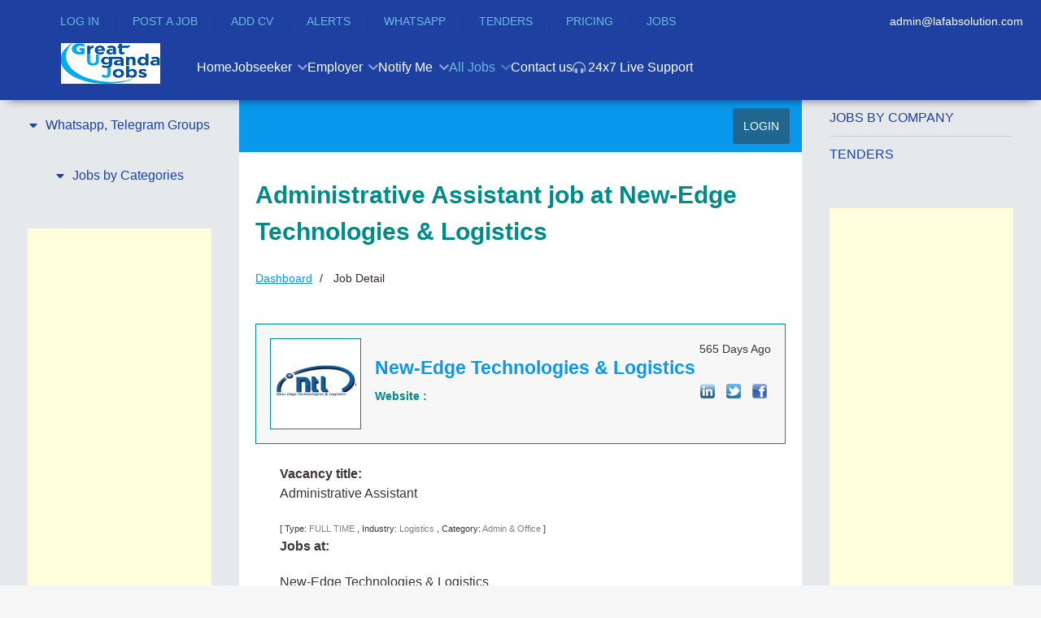

--- FILE ---
content_type: text/html; charset=UTF-8
request_url: https://www.greatugandajobs.com/jobs/job-detail/job-Administrative-Assistant-job-at-New-Edge-Technologies-Logistics-64996
body_size: 25762
content:

                <!DOCTYPE html>
<html lang="en-GB" dir="ltr">
        
<head>
    
            <meta name="viewport" content="width=device-width, initial-scale=1.0">
        <meta http-equiv="X-UA-Compatible" content="IE=edge" />
        

                <link rel="icon" type="image/x-icon" href="//cdn.greatugandajobs.com/templates/jl_education_pro/custom/images/Gantry/favicon%20(1).ico" />
        
                <link rel="apple-touch-icon" sizes="180x180" href="//cdn.greatugandajobs.com/templates/jl_education_pro/custom/images/Background_Image/Great%20Uganda%20Jobs%20Apple%20Touch.png">
        <link rel="icon" sizes="192x192" href="//cdn.greatugandajobs.com/templates/jl_education_pro/custom/images/Background_Image/Great%20Uganda%20Jobs%20Apple%20Touch.png">
            
         <meta charset="utf-8">
	<meta http-equiv="title" content="Administrative Assistant job at New-Edge Technologies &amp; Logistics">
	<meta name="robots" content="max-snippet:-1, max-image-preview:large, max-video-preview:-1">
	<meta name="generator" content="Joomla! - Open Source Content Management">
	<title>Job - Administrative Assistant job at New-Edge Technologies &amp; Logistics</title>
	<link href="https://www.greatugandajobs.com/jobs/job-detail/job-Administrative-Assistant-job-at-New-Edge-Technologies-Logistics-64996" rel="canonical">

    <link href="//cdn.greatugandajobs.com/media/vendor/joomla-custom-elements/css/joomla-alert.min.css?0.2.0" rel="stylesheet" />
	<link href="//cdn.greatugandajobs.com/components/com_jsjobs/css/style.css" rel="stylesheet" />
	<link href="//cdn.greatugandajobs.com/media/plg_system_jcepro/site/css/content.min.css?badb4208be409b1335b815dde676300e" rel="stylesheet" />
	<link href="//cdn.greatugandajobs.com/media/plg_engagebox_yesno/css/styles.css?7c62c3" rel="stylesheet" />
	<link href="//cdn.greatugandajobs.com/media/com_rstbox/css/engagebox.css?7c62c3" rel="stylesheet" />
	<link href="//cdn.greatugandajobs.com/plugins/system/floatingmoduleck/assets/floatingmoduleck.css" rel="stylesheet" />
	<link href="//cdn.greatugandajobs.com/templates/jl_education_pro/custom/css/jluikit.min.css" rel="stylesheet" />
	<link href="//cdn.greatugandajobs.com/media/gantry5/engines/nucleus/css-compiled/nucleus.css" rel="stylesheet" />
	<link href="//cdn.greatugandajobs.com/templates/jl_education_pro/custom/css-compiled/education_14.css" rel="stylesheet" />
	<link href="//cdn.greatugandajobs.com/media/gantry5/engines/nucleus/css-compiled/bootstrap5.css" rel="stylesheet" />
	<link href="//cdn.greatugandajobs.com/media/system/css/joomla-fontawesome.min.css" rel="stylesheet" />
	<link href="//cdn.greatugandajobs.com/media/plg_system_debug/css/debug.css" rel="stylesheet" />
	<link href="//cdn.greatugandajobs.com/media/gantry5/assets/css/font-awesome6-all.min.css" rel="stylesheet" />
	<link href="//cdn.greatugandajobs.com/templates/jl_education_pro/custom/css-compiled/education-joomla_14.css" rel="stylesheet" />
	<link href="//cdn.greatugandajobs.com/templates/jl_education_pro/custom/css-compiled/custom_14.css" rel="stylesheet" />
	<link href="//cdn.greatugandajobs.com/templates/jl_education_pro/css/icofont.css" rel="stylesheet" />
	<style>
	div#jsjobs-main-wrapper div#sortbylinks ul li{border-right:1px solid #ffffff}
	div.jsjobs-breadcrunbs-wrp ul li a {color: #0898ec;}
	div#jsjobs-main-wrapper div.jsjobs-folderinfo div.fieldwrapper div.fieldvalue div.field-calendar button{border:1px solid #008b8b; color:#0898ec;}
	div#jsjobs-main-wrapper div.jsjobs-folderinfo div.fieldwrapper div.fieldvalue div.field-calendar button:hover{color:#008b8b;}
	div#jsjobs-main-wrapper div#jsjobs-emp-cp-wrapper div.jsjobs-cp-jobseeker-suggested-applied-panel div.js-cp-suggested-jobs div.js-cp-resume-jobs div.js-suggestedjobs-area div.jsjobs-cp-jobs-sugest-lower{border:1px solid #008b8b; background:#f7f7f7; color:#008b8b;}
	div.jsjobs-login-wrp table tr{border-top:1px solid #008b8b;}
	div.jsjobs-login-wrp table tr .jsjobs-login-btn input{border:1px solid #0898ec; background:#0898ec; color:#ffffff !important;}
	div.jsjobs-login-wrp table tr .jsjobs-login-btn input:hover{background:#ffffff; color:#0898ec !important;}
	ul.jsjobs-login-wrp a{color:#0898ec;}
	ul.jsjobs-login-wrp a:hover{color:#008b8b;}
	div.jsjobs-login-wrp table tr .jsjobs-login-value input{border:1px solid #008b8b; background:#f7f7f7; color:#008b8b;}
	div#jsjobs_r_p_notfound div.jsjob_button_cp a.jsjob_anchor_em{border:1px solid #0898ec; background:#0898ec; color:#ffffff;}
	div#jsjobs_r_p_notfound div.jsjob_button_cp a.jsjob_anchor_em:hover{border:1px solid #0898ec; background:#ffffff; color:#0898ec;}
	div#jsjobs_r_p_notfound div.jsjob_button_cp a.jsjob_anchor_js{border:1px solid #008b8b; background:#008b8b; color:#ffffff;}
	div#jsjobs_r_p_notfound div.jsjob_button_cp a.jsjob_anchor_js:hover{border:1px solid #008b8b; background:#ffffff; color:#008b8b;}
	div#js_main_wrapper span.js_controlpanel_section_title span a{background:#e8f4f8;color:#008b8b;border:1px solid #008b8b;}
	div#js_main_wrapper span.js_controlpanel_section_title span a:hover{background:#0898ec;color:#ffffff;border:1px solid #4fc0e8;}
	div#jsjobs-main-wrapper div.jsjobs-folderinfo div.fieldwrapper-btn div.jsjobs-folder-info-btn span.jsjobs-folder-btn input#button{background:#0898ec;color:#ffffff;border:1px solid #0898ec;}
	div#jsjobs-main-wrapper div.jsjobs-folderinfo div.fieldwrapper-btn div.jsjobs-folder-info-btn span.jsjobs-folder-btn input#button:hover{background:#ffffff;color:#0898ec;}
	div#js_menu_wrapper{background: #0898ec;}
	div#js_menu_wrapper a.js_menu_link{color:#ffffff;}
	div#jsjobs-main-wrapper div.jsjobs-folderinfo div.jsjobs-main-wrapper-mycompanies{border:1px solid #008b8b; }
	div#jsjobs-main-wrapper span.jsjobs-main-page-title{color:#008b8b;}
	div#jsjobs-main-wrapper span.jsjobs-main-page-title span.jsjobs-title-componet{color:#008b8b;}
	div#jsjobs-main-wrapper div.jsjobs-folderinfo div.jsjobs-main-wrapper-mycompanies div.jsjobs-main-companieslist-btn{border-top:1px solid #008b8b; background:#f7f7f7;}
	div#jsjobs-main-wrapper div.jsjobs-folderinfo div.jsjobs-main-wrapper-mycompanies div.jsjobs-main-companieslist div.jsjobs-main-wrap-imag-data div.com-logo a.img{border:1px solid #008b8b;}
	div#jsjobs-main-wrapper div.jsjobs-folderinfo div.jsjobs-main-wrapper-mycompanies div.jsjobs-main-companieslist-btn div.jsjobs-data-4 a{border:1px solid #008b8b;background:#e8f4f8;color:#0898ec}
	div#jsjobs-main-wrapper div.jsjobs-folderinfo div.jsjobs-main-wrapper-mycompanies div.jsjobs-main-companieslist-btn div.jsjobs-data-4 a:hover{color:#ffffff;background:#0898ec }
	div#jsjobs-main-wrapper div.jsjobs-folderinfo div.jsjobs-main-wrapper-mycompanies div.jsjobs-main-companieslist div.jsjobs-main-wrap-imag-data div.jsjobs-data-area div.jsjobs-data-1 span.jsjobs-title{color:#008b8b;}
	div#jsjobs-main-wrapper div.jsjobs-folderinfo div.jsjobs-main-wrapper-mycompanies div.jsjobs-main-companieslist div.jsjobs-main-wrap-imag-data div.jsjobs-data-area div.jsjobs-data-2 div.jsjobs-data-2-wrapper span.jsjobs-data-2-title{color:#008b8b;}
	div#jsjobs-main-wrapper div.jsjobs-folderinfo div.jsjobs-main-wrapper-mycompanies div.jsjobs-main-companieslist div.jsjobs-main-wrap-imag-data div.jsjobs-data-area div.jsjobs-data-2 div.jsjobs-data-2-wrapper span.jsjobs-data-2-value{color:#3c3435;}
	div#jsjobs-main-wrapper div.jsjobs-folderinfo div.jsjobs-main-wrapper-mycompanies div.jsjobs-main-companieslist div.jsjobs-main-wrap-imag-data div.jsjobs-data-area div.jsjobs-data-2 div.jsjobs-data-2-wrapper span.jsjobs-data-2-value a.js_job_company_anchor{color:#3c3435; text-decoration:none;}
	div#jsjobs-main-wrapper div.jsjobs-folderinfo div.jsjobs-main-wrapper-mycompanies div.jsjobs-main-companieslist div.jsjobs-main-wrap-imag-data div.jsjobs-data-area div.jsjobs-data-2 div.jsjobs-data-2-wrapper span.jsjobs-data-2-value a.js_job_company_anchor:hover{color:#0898ec;}
	div#jsjobs-main-wrapper span.jsjobs-main-page-title span.jsjobs-add-resume-btn a.jsjobs-resume-a{border:1px solid #008b8b; background:#f7f7f7;color:#0898ec;}
	div#jsjobs-main-wrapper span.jsjobs-main-page-title span.jsjobs-add-resume-btn a.jsjobs-resume-a:hover{border:1px solid #008b8b; background:#0898ec;color:#ffffff;}
	div#jsjobs-main-wrapper span.jsjobs-btn a{background:#f7f7f7;}
	.chosen-container-single .chosen-single{background:#f7f7f7;border:1px solid #008b8b;}
	div.companies.filterwrapper span.filterlocation{border:1px solid #008b8b;}
	div#resumeform div.jssectionwrapper div.resumefieldswrapper input.inputbox{border:1px solid #008b8b;background:#f7f7f7;}
	div#resumeform div.jssectionwrapper div.resumefieldswrapper .resumefieldvalue select{border:1px solid #008b8b;background:#f7f7f7;}
	div#jsjobs-main-wrapper div.jsjobs-fieldwrapper div.jsjobs-fieldvalue input{border:1px solid #008b8b;background:#f7f7f7}
	div#jsjobs-main-wrapper div.jsjobs-fieldwrapper div.jsjobs-fieldvalue.jsjobs-radiobtn-wrp{border:1px solid #008b8b;background:#f7f7f7}
	div#jsjobs-main-wrapper div.jsjobs-fieldwrapper div.jsjobs-fieldvalue.jsjobs-multiselect-wrp select{border:1px solid #008b8b;background:#f7f7f7}
	div#jsjobs-main-wrapper div.jsjobs-fieldwrapper div.jsjobs-fieldvalue.js-searchform-customfield-wrp{border:1px solid #008b8b; background: #f7f7f7;}
	div#jsjobs-main-wrapper div.jsjobs-fieldwrapper div.jsjobs-fieldvalue.js-searchform-multiselect select{border:1px solid #008b8b; background: #f7f7f7;}
	div#jsjobs-main-wrapper div.jsjobs-fieldwrapper div.jsjobs-fieldvalue textarea{border:1px solid #008b8b;background-color:#f7f7f7}
	div#jsjobs-main-wrapper span.jsjobs-main-page-title span.jsjobs-add-resume-btn a.jsjobs-resume-a:hover{border:1px solid #0898ec;}
	div#jsjobs-main-wrapper span.jsjobs-main-page-title span.jsjobs-add-resume-btn a.jsjobs-resume-a span.jsjobs-add-resume-btn{border:none;}
	div#jsjobs-main-wrapper div.fieldwrapper-btn{border-top:2px solid #0898ec;}

	div#jsjobs-main-wrapper div.jsjobs-folderinfo div.jsjobs-main-wrapper-mycompanies div.jsjobs-main-companieslist-btn div.jsjobs-data-3 span.jsjobs-data-location-value{color:#3c3435;}
	div#jsjobs-main-wrapper div.jsjobs-fieldwrapper div.jsjobs-fieldvalue div.field-calendar button{border:1px solid #008b8b;color:#0898ec;}
	div#jsjobs-main-wrapper div.jsjobs-fieldwrapper div.jsjobs-fieldvalue div.field-calendar button:hover{color:#008b8b;}
	div#jsjobs-main-wrapper div.jsjobs-folderinfo div.jsjobs-main-wrapper-mycompanies div.jsjobs-main-companieslist div.jsjobs-main-wrap-imag-data div.jsjobs-data-area div.jsjobs-data-1 span.jsjobs-posted{color:#3c3435;}
	div#jsjobs-main-wrapper div.jsjobs-company-name div.jsjobs-full-width-data div.jsjobs-descrptn p{color:#3c3435;}

	div.js-job-custom-terms-and-condition-box.jsjob-formfield-radio-button-wrap{background: #f7f7f7;border:1px solid #008b8b;color:#3c3435}
	div#jsjobs-main-wrapper div.jsjobs-folderinfo div.fieldwrapper div.fieldvalue.jsjobs-radiobtn-wrp{background: #f7f7f7;border:1px solid #008b8b;color:#3c3435}
	div#resumeform div.jssectionwrapper div.resumefieldswrapper .resumefieldvalue.js-jobs-main-wrp{border:1px solid #008b8b;background: #f7f7f7;}
	div#jsjobs-main-wrapper div.jsjobs-folderinfo div#markasgold.fieldwrapper div.fieldvalue{border:1px solid #008b8b;background: #f7f7f7;}
	div#jsjobs-main-wrapper div.jsjobs-folderinfo div#markasfeatured.fieldwrapper div.fieldvalue{border:1px solid #008b8b;background: #f7f7f7;}

	div.companies.filterwrapper{background: #f7f7f7;border:1px solid #008b8b;}
	div.companies.filterwrapper span.filterlocation img{border-right:1px solid #008b8b;}
	div.companies.filterwrapper span.filterlocation ul.jsjobs-input-list-jsjobs{border-bottom:1px solid #008b8b !important;background:#ffffff}
	div.companies.filterwrapper input#companyname{background:#FFFFFF;border:1px solid #008b8b;}
	div.companies.filterwrapper input.jsjobs-go{background:#0898ec;border:1px solid #0898ec;color:#ffffff;}
	div.companies.filterwrapper input.jsjobs-go:hover{background:#ffffff;color:#0898ec;}
	div.companies.filterwrapper input.jsjobs-reset{background:#008b8b;border:1px solid #008b8b;color:#ffffff;}
	div.companies.filterwrapper input.jsjobs-reset:hover{background:#ffffff;color:#008b8b;}

	div#jsjobs-main-wrapper div.jsjobs-folderinfo div.jsjobs-main-myjobslist{border:1px solid #008b8b; border-bottom:none;}
	div#jsjobs-main-wrapper div.jsjobs-folderinfo div.jsjobs-main-myjobslist-btn{border:1px solid #008b8b;background:#f7f7f7;}
	div#jsjobs-main-wrapper div.jsjobs-folderinfo div.jsjobs-main-myjobslist span.jsjobs-image-area a.jsjobs-image-area-achor{border:1px solid #008b8b;}
	div#jsjobs-main-wrapper div.jsjobs-folderinfo div.jsjobs-main-myjobslist div.jsjobs-data-area div.jsjobs-data-1 div.jsjobs-data-1-tile span.js_job_data_2_title{color: #008b8b;}
	div#jsjobs-main-wrapper div.jsjobs-folderinfo div.jsjobs-main-myjobslist div.jsjobs-data-area div.jsjobs-data-2 div.jsjobs-data-2-wrapper span.js_job_data_2_title{color: #008b8b;}
	div#jsjobs-main-wrapper div.jsjobs-folderinfo div.jsjobs-main-myjobslist div.jsjobs-content-wrap div.jsjobs-data-area div.jsjobs-data-2 span.js_job_data_2_value{color:#3c3435;}
	div#jsjobs-main-wrapper div.jsjobs-folderinfo div.jsjobs-main-myjobslist-btn div.jsjobs-data-myjob-left-area{color:#3c3435;}
	div#jsjobs-main-wrapper div.jsjobs-folderinfo div.jsjobs-main-myjobslist div.jsjobs-data-1 span.jsjobs-jobs-types{color:#ffffff;}
	div#jsjobs-main-wrapper div.jsjobs-folderinfo div.jsjobs-main-myjobslist-btn div.jsjobs-data-myjob-right-area a.company_icon{background:#e8f4f8; border:1px solid #008b8b;color:#0898ec;}
	div#jsjobs-main-wrapper div.jsjobs-folderinfo div.jsjobs-main-myjobslist-btn div.jsjobs-data-myjob-right-area a.company_icon:hover{ color:#ffffff;background:#0898ec;}
	div#jsjobs-main-wrapper div.jsjobs-folderinfo div.jsjobs-main-myjobslist-btn div.jsjobs-data-myjob-right-area a.applied-resume-button-no{background:#0898ec; border:1px solid #4fc0e8; color:#ffffff;}
	div#jsjobs-main-wrapper div.jsjobs-folderinfo div.jsjobs-main-myjobslist-btn div.jsjobs-data-myjob-right-area a.applied-resume-button-no:hover{background:#ffffff; border:1px solid #0898ec; color:#0898ec;}
	div#jsjobs-main-wrapper div.jsjobs-folderinfo div.jsjobs-main-myjobslist div.jsjobs-data-area div.jsjobs-data-3-myjob-no span.jsjobs-noof-jobs{border:1px solid #008b8b; color:#3c3435;background:#eff8fb;}
	div#jsjobs-main-wrapper div.jsjobs-folderinfo div.jsjobs-main-myjobslist div.jsjobs-data-1 div.jsjobs-data-1-right{color:#3c3435;}

	div#jsjobs-main-wrapper div#js_job_fb_commentparent span#js_job_fb_commentheading{ color:#ffffff; background:#008b8b;}
	div#jsjobs-cat-block a#jsjobs-cat-block-a{color:#3c3435;background:#f7f7f7;border:1px solid #008b8b;}
	div#jsjobs-cat-block a#jsjobs-cat-block-a:hover{border:1px solid #008b8b;}
	div#jsjobs-cat-block a#jsjobs-cat-block-a.subcatopen{border:1px solid #0898ec;}
	div.jsjobs_subcat_wrapper{ border:1px solid #008b8b;}
	div#for_subcat a#jsjobs-subcat-block-a{color:#3c3435;background:#f7f7f7;border:1px solid #008b8b;}
	div#for_subcat a#jsjobs-subcat-block-a:hover{border:1px solid #008b8b;}
	div#for_subcat span#showmore_p{color:#ffffff;background:#0898ec;}

	div#jsjob-search-popup span.popup-title,
	div#jsjobs-listpopup span.popup-title{color:#ffffff;background:#0898ec;}
	div#jsjobs_subcatpopups{border:1px solid #008b8b;}
	div#jsjobs_subcatpopups a#jsjobs-subcat-popup-a{color:#3c3435;background:#eff8fb;border:1px solid #008b8b;}
	div#jsjobs_subcatpopups a#jsjobs-subcat-popup-a:hover{border:1px solid #0898ec;}

	div#jsjobs-main-wrapper div.jsjobs-folderinfo div.fieldwrapper div.fieldtitle{color:#008b8b;}
	div#jsjobs-main-wrapper div.jsjobs-folderinfo div.fieldwrapper div.fieldvalue span:hover{color:#3c3435;}
	div#jsjobs-main-wrapper form#adminForm input.jsjobs_button{color:#ffffff;background:#0898ec; border:1px solid #0898ec;}
	div#jsjobs-main-wrapper form#adminForm input.jsjobs_button:hover{color:#0898ec;background:#ffffff; border:1px solid #0898ec;}
	div#jsjobs-main-wrapper div.jsjobs-folderinfo div.fieldwrapper-btn{border-top:2px solid #4fc0e8;}
	div#jsjobs-wrapper div.page_heading input#button.button{color:#ffffff;background:#0898ec; border:1px solid #0898ec;}
	div#jsjobs-wrapper div.page_heading input#button.button:hover{color:#0898ec;background:#ffffff; border:1px solid #0898ec;}
	
	div#jsjobs-main-wrapper div#savesearch-form {border: 1px solid #008b8b;background: #f7f7f7;}
	div#jsjobs-main-wrapper div#savesearch-form div.jsjobs-label{ color:#008b8b; }
	div#jsjobs-main-wrapper div#savesearch-form div.jsjobs-input-field input{border:1px solid #008b8b}
	div#jsjobs-main-wrapper div#savesearch-form div.jsjobs-button-field input{ outline:none; background:#0898ec; border:1px solid #0898ec; color:#ffffff; }
	div#jsjobs-main-wrapper div#savesearch-form div.jsjobs-button-field input:hover{ background:#ffffff; border:1px solid #0898ec; color:#0898ec;}
	div#jsjobs-main-wrapper div.jsjobs-folderinfo div.jsjobs-main-myjobslist div.jsjobs-data-area div.jsjobs-data-2 div.jsjobs-data-2-wrapper span.js_job_data_2_value a{color:#3c3435;}
	div#jsjobs-main-wrapper div.jsjobs-folderinfo div.jsjobs-main-myjobslist div.jsjobs-data-area div.jsjobs-data-2 div.jsjobs-data-2-wrapper span.js_job_data_2_value a:hover{color:#0898ec;}

	div#jsjobs-main-wrapper div.jsjobs-main-wrapper-resume-searchresults div.jsjobs-resume-searchresults{border:1px solid #008b8b;}
	div#jsjobs-main-wrapper div.jsjobs-main-wrapper-resume-searchresults div.jsjobs-resume-searchresults div.jsjobs-resume-search div.jsjobs-image-area div.jsjobs-img-border div.jsjobs-image-wrapper{border:3px solid #ffffff;}
	div#jsjobs-main-wrapper div.jsjobs-main-wrapper-resume-searchresults div.jsjobs-resume-searchresults div.jsjobs-resume-search div.jsjobs-image-area div.jsjobs-img-border{border:2px solid #008b8b;}
	div#jsjobs-main-wrapper div.jsjobs-main-wrapper-resume-searchresults div.jsjobs-resume-searchresults div.jsjobs-resume-search div.jsjobs-data-area div.jsjobs-data-2-wrapper-title span.jsjobs-posted{color:#3c3435;}
	div#jsjobs-main-wrapper div.jsjobs-main-wrapper-resume-searchresults div.jsjobs-resume-searchresults div.jsjobs-resume-search div.jsjobs-data-area div.jsjobs-data-2-wrapper-title span.jsjobs-name-title{color:#008b8b;}
	div#jsjobs-main-wrapper div.jsjobs-main-wrapper-resume-searchresults div.jsjobs-resume-searchresults div.jsjobs-resume-search div.jsjobs-data-area span.jsjobs-jobs-types{background:#f38d2f; color:#ffffff; border:1px solid #f38d2f; border-bottom:none;}
	div#jsjobs-main-wrapper div.jsjobs-main-wrapper-resume-searchresults div.jsjobs-resume-searchresults div.jsjobs-resume-search div.jsjobs-data-area div.jsjobs-data-2-wrapper span.jsjobs-main-wrap span.js_job_data_2_title{color:#008b8b;}
	div#jsjobs-main-wrapper div.jsjobs-main-wrapper-resume-searchresults div.jsjobs-resume-searchresults div.jsjobs-resume-search div.jsjobs-data-area div.jsjobs-data-2-wrapper span.jsjobs-main-wrap span.js_job_data_2_value{color:#3c3435;}
	div#jsjobs-main-wrapper div.jsjobs-main-wrapper-resume-searchresults div.jsjobs-data-3-myresume{ background:#f7f7f7;  border:1px solid #008b8b; border-top:none; }
	div#jsjobs-main-wrapper div.jsjobs-main-wrapper-resume-searchresults div.jsjobs-data-3-myresume span.jsjobs-location span.js_job_data_2_value{color:#3c3435;}
	div#jsjobs-main-wrapper div.jsjobs-main-wrapper-resume-searchresults div.jsjobs-data-3-myresume span.jsjobs-view-resume a{background:#ffffff;border:1px solid #0898ec; color:#0898ec; }
	div#jsjobs-main-wrapper div.jsjobs-main-wrapper-resume-searchresults div.jsjobs-data-3-myresume span.jsjobs-view-resume a:hover{background:#0898ec; border:1px solid #0898ec; color:#ffffff; }

	div#jsjobs-main-wrapper div.jsjobs-listing-wrapper div.jsjobs-resumesearch-list{ border:1px solid #008b8b;  background:#ffffff;}
	div#jsjobs-main-wrapper div.jsjobs-listing-wrapper div.jsjobs-resumesearch-list span.jsjobs-coverletter-title{color:#008b8b;}
	div#jsjobs-main-wrapper div.jsjobs-listing-wrapper div.jsjobs-coverletter-button-area span.jsjobs-coverletter-created{color:#3c3435;}
	div#jsjobs-main-wrapper div.jsjobs-listing-wrapper div.jsjobs-coverletter-button-area span.jsjsobs-resumes-btn a.jsjobs-savesearch-btn{border:1px solid #008b8b; background:#e8f4f8; color:#0898ec;}
	div#jsjobs-main-wrapper div.jsjobs-listing-wrapper div.jsjobs-coverletter-button-area span.jsjsobs-resumes-btn a.jsjobs-savesearch-btn:hover{ color:#ffffff;border:1px solid #0898ec;background:#0898ec;}
	div#js_main_wrapper div div.js-resume-section-body div div.js-resume-section-view div.js-resume-profile{border: 1px solid #008b8b;background: #f7f7f7;}

	div#jsjobs-main-wrapper div.jsjobs-folderinfo div.jsjobs-main-mydepartmentlist{border:1px solid #008b8b;background:#e8f4f8;}
	// div#jsjobs-main-wrapper div.jsjobs-folderinfo div.jsjobs-main-mydepartmentlist div.jsjob-main-department div.jsjobs-main-department-left span.jsjobs-coverletter-title{border-bottom:1px solid #008b8b;}
	div#jsjobs-main-wrapper div.jsjobs-folderinfo div.jsjobs-main-mydepartmentlist div.jsjob-main-department div.jsjobs-main-department-left span.jsjobs-coverletter-title span.jsjobs-title-name{color:#008b8b;}
	div#jsjobs-main-wrapper div.jsjobs-folderinfo div.jsjobs-main-mydepartmentlist div.jsjob-main-department div.jsjobs-main-department-left span.jsjobs-coverletter-title span.jsjobs-coverletter-created{color:#3c3435;}
	div#jsjobs-main-wrapper div.jsjobs-folderinfo div.jsjobs-main-mydepartmentlist div.jsjob-main-department div.jsjobs-main-department-left span.jsjobs-coverletter-title span.jsjobs-coverletter-created span.js_coverletter_created_title{color:#3c3435;}
	div#jsjobs-main-wrapper div.jsjobs-folderinfo div.jsjobs-main-mydepartmentlist div.jsjob-main-department div.jsjobs-main-department-left span.jsjobs-category-status span.jsjobs-listing-title-child span.jsjobs-title-status{color:#008b8b;}
	div#jsjobs-main-wrapper div.jsjobs-folderinfo div.jsjobs-main-mydepartmentlist div.jsjob-main-department div.jsjobs-main-department-right div.jsjobs-coverletter-button-area a{border:1px solid #008b8b;background:#e8f4f8;color:#0898ec}
	div#jsjobs-main-wrapper div.jsjobs-folderinfo div.jsjobs-main-mydepartmentlist div.jsjob-main-department div.jsjobs-main-department-right div.jsjobs-coverletter-button-area a:hover{color:#ffffff;background:#0898ec;}
	
	div#jsjobs-main-wrapper div.jsjobs-folderinfon div.jsjobs-listfolders{border:1px solid #008b8b;background:#ffffff;}
	div#jsjobs-main-wrapper div.jsjobs-folderinfon div.jsjobs-listfolders div.jsjobs-message-title{color:#008b8b;}
	div#jsjobs-main-wrapper div.jsjobs-folderinfon div.jsjobs-listfolders div.jsjobs-status-button span.jsjobs-message-created span.js_message_created_title span{color:#ffffff;padding: 4px 8px;}
	div#jsjobs-main-wrapper div.jsjobs-folderinfon div.jsjobs-listfolders div.jsjobs-status-button span.jsjobs-message-created{}
	div#jsjobs-main-wrapper div.jsjobs-folderinfon div.jsjobs-listfolders div.jsjobs-status-button span.jsjobs-message-btn a{border:1px solid #008b8b;background:#e8f4f8;color:#0898ec;}
	div#jsjobs-main-wrapper div.jsjobs-folderinfon div.jsjobs-listfolders div.jsjobs-status-button span.jsjobs-message-btn a:hover{border:1px solid #0898ec;color:#ffffff;background:#0898ec}
	div#jsjobs-main-wrapper div.jsjobs-folderinfon div.jsjobs-listfolders div.jsjobs-status-button span.jsjobs-message-btn a.jsjobs-button-message-noof{border:1px solid #0898ec;background:#0898ec;color:#ffffff;}
	div#jsjobs-main-wrapper div.jsjobs-folderinfon div.jsjobs-listfolders div.jsjobs-status-button span.jsjobs-message-btn a.jsjobs-button-message-noof:hover{border:1px solid #0898ec;background:#ffffff;color:#0898ec;}

	div#js_main_wrapper div.js_job_main_wrapper div.header{border:1px solid #008b8b;}
	div#js_main_wrapper div.js_job_main_wrapper div.js_job_data_area div.js_job_data_3.myresume_folder div.title{color:#0898ec;}
	div#js_main_wrapper div.js_job_main_wrapper div.js_job_data_area div.js_job_data_3.myresume_folder span.js_job_data_2_created_myresume{color:#008b8b;}
	div#js_main_wrapper div.js_job_main_wrapper div.js_job_data_area div.js_job_data_3.myresume_folder span.js_job_data_2_created_myresume.jobtype{border: 1px solid #008b8b; border-bottom:none;color:#3c3435;}
	div#js_main_wrapper div.js_job_main_wrapper div.js_job_data_area div.js_job_data_2.myresume.first-child div.js_job_data_2_wrapper span.heading{color:#008b8b;}
	div#js_main_wrapper div.js_job_main_wrapper div.js_job_data_area div.js_job_data_2.myresume.first-child div.js_job_data_2_wrapper span.text{color:#3c3435;}
	div#js_main_wrapper div.js_job_main_wrapper div.bottom{border:1px solid #008b8b;border-top:none;}
	div#js_main_wrapper div.js_job_main_wrapper div.bottom span.location span.js_job_data_2_value{color:#3c3435;}
	div#js_main_wrapper div.js_job_main_wrapper div.bottom div.btn-view a{background:#0898ec;color:#ffffff; border:1px solid #4fc0e8;}
	div#jsjobs-main-wrapper div.js_jobs_data_wrapper span.js_jobs_data_title{color:#008b8b;}
	div#jsjobs-main-wrapper div.js_jobs_data_wrapper span.js_jobs_data_value{color:#3c3435;}
	div#jsjobs-main-wrapper div.js_jobs_data_wrapper span.js_jobs_data_value.js_jobs_folder_value{color:#008b8b;}
	div#jsjobs-main-wrapper div.jsjobs-description-area span.js_jobs_description_section_title{color:#008b8b;}
	div#jsjobs-main-wrapper div.jsjobs-description-area div.js_jobs_full_width_data{color:#3c3435;}

	div#jsjobs-main-wrapper div.jsjobs-listing-wrapper div.jsjobs-messages-list{border:1px solid #008b8b;background:#ffffff;}
	div#jsjobs-main-wrapper div.jsjobs-listing-wrapper div.jsjobs-messages-list div.jsjobs-message-title span.jsjobs-messages-covertitle span.jsjobs_message_title{color:#008b8b;}
	div#jsjobs-main-wrapper div.jsjobs-listing-wrapper div.jsjobs-messages-list div.jsjobs-message-title span.jsjobs-messages-covertitle span.jsjobs_message_title span.jsjobs_message{color:#008b8b;}
	div#jsjobs-main-wrapper div.jsjobs-listing-wrapper div.jsjobs-messages-list div.jsjobs-message-title span.jsjobs-messages-covertitle span.jsjobs-message-created{color:#3c3435;}
	div#jsjobs-main-wrapper div.jsjobs-listing-wrapper div.jsjobs-messages-list div.jsjobs-message-title span.jsjobs-messages-covertitle span.jsjobs-message-created span.js_message_created_title{color:#008b8b;}
	div#jsjobs-main-wrapper div.jsjobs-listing-wrapper div.jsjobs-messages-list div.jsjobs-message-title span.jsjobs-messages-company span.jsjobs_message{color:#008b8b;}
	div#jsjobs-main-wrapper div.jsjobs-listing-wrapper div.jsjobs-messages-list div.jsjobs-message-button-area span.jsjsobs-message-btn a{background:#ffffff;color:#0898ec;border:1px solid #0898ec;}
	div#jsjobs-main-wrapper div.jsjobs-listing-wrapper div.jsjobs-messages-list div.jsjobs-message-button-area span.jsjsobs-message-btn a:hover{background:#0898ec;color:#ffffff;border:1px solid #ffffff;}
	div#jsjobs-main-wrapper div.jsjobs-listing-wrapper div.jsjobs-messages-list div.jsjobs-message-title span.jsjobs-messages-company a{ color:#3c3435;text-decoration:none;}
	div#jsjobs-main-wrapper div.jsjobs-listing-wrapper div.jsjobs-messages-list div.jsjobs-message-title span.jsjobs-messages-company a:hover{ color:#0898ec;}
	div#js_main_wrapper div.js_job_main_wrapper div.js_job_data_area span.js_job_data_2_created_myresume.applied-date{color:#3c3435;}
	div#jsjobs-main-wrapper div.jsjobs-listing-wrapper div.jsjobs-messages-list div.jsjobs-message-title span.jsjobs_message_title-vlaue span.jsjobs_message{color:#008b8b;}
	div#jsjobs-main-wrapper div.jsjobs-listing-wrapper div.jsjobs-messages-list div.jsjobs-message-title span.jsjobs_message_title-vlaue{color:#3c3435;}

	div#jsjobs-main-wrapper div.jsjobs-main-wrapper-listcompany div.jsjobs-wrapper-listcompany div.jsjobs-listcompany div.jsjobs-data-area div.jsjob-data-1 span.jsjobs-listcompany-location{color:#3c3435;}div#jsjobs-main-wrapper div.jsjobs-main-wrapper-listcompany div.jsjobs-wrapper-listcompany div.jsjobs-listcompany div.jsjobs-data-area div.jsjob-data-1 span.jsjobs-listcompany-location a.companyanchor{color:#3c3435; text-decoration:none;}
	div#jsjobs-main-wrapper div.jsjobs-main-wrapper-listcompany div.jsjobs-wrapper-listcompany div.jsjobs-listcompany div.jsjobs-data-area div.jsjob-data-1 span.jsjobs-listcompany-location a.companyanchor:hover{color:#0898ec;}
	div#jsjobs-main-wrapper div.jsjobs-message-send-list div.jsjobs-main-message{border:1px solid #008b8b;background-color:#f7f7f7;}
	div#jsjobs-main-wrapper div.jsjobs-message-send-list div.jsjobs-main-message-wrap div.jsjobs-company-logo span.jsjobs-img-wrap{border:1px solid #008b8b;background-color: #ffffff;}
	
	div#jsjobs-main-wrapper div.jsjobs-message-send-list div.jsjobs-data-wrapper span.jsjobs-data-value{color:#3c3435;}
	div#jsjobs-main-wrapper div.jsjobs-message-send-list div.jsjobs-main-message-wrap div.jsjobs-company-data div.jsjobs-data-wrapper span.jsjobs-main-company span.jsjobs-data-title{color:#008b8b;}
	div#jsjobs-main-wrapper div.jsjobs-message-send-list div.jsjobs-main-message-wrap div.jsjobs-company-data div.jsjobs-data-wrapper span.jsjobs-main-job span.jsjobs-data-title{color:#008b8b;}
	div#jsjobs-main-wrapper div.jsjobs-message-send-list div.jsjobs-data-wrapper span.jsjobs-data-value{color:#3c3435;}
	div#jsjobs-main-wrapper div.jsjobs-message-send-list div.jsjobs-data-wrapper div.jsjobs-data-title-subject{color:#008b8b;}
	div#jsjobs-main-wrapper div.jsjobs-message-send-list div.jsjobs-data-wrapper div.jsjobs-data-value-subject{border:1px solid #008b8b;color:#3c3435;background:#f7f7f7;}
	div#jsjobs-main-wrapper div.jsjobs-message-send-list div.jsjobs-data-wrapper div.jsjobs-data-title-message{color:#008b8b;}
	div#jsjobs-main-wrapper div.jsjobs-message-send-list div.jsjobs-data-wrapper div.jsjobs-data-value-message{border:1px solid #008b8b;color:#3c3435;background:#f7f7f7;}
	div#jsjobs-main-wrapper div.jsjobs-message-send-list div.jsjobs-data-wrapper div.jsjobs-data-title{color:#008b8b;}
	div#jsjobs-main-wrapper div.jsjobs-message-send-list span.jsjobs-controlpanel-section-title{background:#008b8b;}
	div#jsjobs-main-wrapper div.jsjobs-message-send-list div.jsjobs-message-history-wrapper{border:1px solid #008b8b;background:#f7f7f7;}
	div#jsjobs-main-wrapper div.jsjobs-message-send-list div.jsjobs-message-history-wrapper span.jsjobs-img-sender span.jsjobs-img-area{border:1px solid #008b8b;background-color:#ffffff}
	div#jsjobs-main-wrapper div.jsjobs-message-send-list div.jsjobs-message-history-wrapper.yousend div.jsjobs-message-right-top span.jsjobs-message-name{ background:#008b8b; color:#ffffff;}
	div#jsjobs-main-wrapper div.jsjobs-message-send-list div.jsjobs-message-history-wrapper.othersend div.jsjobs-message-right-top span.jsjobs-message-name{ background:#0898ec; color:#ffffff;}
	div#jsjobs-main-wrapper div.jsjobs-message-send-list div.jsjobs-message-history-wrapper div.jsjobs-message-right-top div.jsjobs-message-created{color:#3c3435;}
	div#jsjobs-main-wrapper div.jsjobs-message-send-list div.jsjobs-message-history-wrapper div.jsjobs-message-data-wrapper span.jsjobs-message-value{color:#3c3435;}
	div#jsjobs-main-wrapper div.jsjobs-purchasehistory-main div.jsjobs-purchase-listing-wrapper div.jsjobs-expire-days span.expired_package{border-left:1px solid #008b8b;}
	div#jsjobs-main-wrapper div.jsjobs-package-data div.jsjobs-package-listing-wrapper div.js_listing_wrapper input.js_job_button{outline:none; background-color:#0898ec; border:1px solid #008b8b; color:#ffffff;}
	div#jsjobs-main-wrapper div.jsjobs-package-data span.jsjobs-package-title{border-bottom:2px solid #4fc0e8;}
	div#jsjobs-main-wrapper div.jsjobs-package-data span.jsjobs-package-title span.stats_data_value{background:#008b8b; color:#ffffff;}
	div#jsjobs-main-wrapper div.jsjobs-package-data div.jsjobs-package-listing-wrapper{border:1px solid #008b8b; border-top:none;background-color:#f7f7f7 }
	div#jsjobs-main-wrapper div.jsjobs-package-data div.js_listing_wrapper{background:#f7f7f7;}
	div#jsjobs-main-wrapper div.jsjobs-package-data div.jsjobs-package-listing-wrapper div.jsjobs-apply-button span.jsjobs-expiredays{border-top:1px solid #008b8b;border-bottom:1px solid #008b8b;}
	div#jsjobs-main-wrapper div.jsjobs-package-data div.jsjobs-package-listing-wrapper div.jsjobs-listing-datawrap-details{ background:#FFFFFF; border-bottom:2px solid #0898ec;}
	div#jsjobs-main-wrapper div.jsjobs-package-data span.jsjobs-package-title span.jsjobs-package-name{background:#f7f7f7; color:#008b8b;border:1px solid #008b8b; border-bottom:none; }
	div#jsjobs-main-wrapper div.jsjobs-package-data div.jsjobs-package-listing-wrapper div.jsjobs-package-data-detail span.jsjobs-package-values{border-bottom:1px solid #008b8b;}
	div#jsjobs-main-wrapper div.jsjobs-package-data div.jsjobs-package-listing-wrapper div.jsjobs-package-data-detail span.jsjobs-package-values span.stats_data_title{ color:#008b8b;}
	div#jsjobs-main-wrapper div.jsjobs-package-data div.jsjobs-package-listing-wrapper div.jsjobs-package-data-detail span.jsjobs-package-values span.stats_data_value{ color:#3c3435;}
	div#jsjobs-main-wrapper div.jsjobs-package-data div.jsjobs-package-listing-wrapper div.jsjobs-listing-wrapperes div.jsjobs-list-wrap span.payment_method_title select{border:1px solid #008b8b;background:#f7f7f7;}
	div#jsjobs-main-wrapper div.jsjobs-package-data div.jsjobs-package-listing-wrapper div.jsjobs-apply-button span.jsjobs-buy-btn a{background:#0898ec;color:#ffffff;}
	div#jsjobs-main-wrapper div.jsjobs-package-data div.jsjobs-package-listing-wrapper div.jsjobs-apply-button{background:#f7f7f7;}
	div#jsjobs-main-wrapper div.jsjobs-package-data div.jsjobs-package-listing-wrapper div.jsjobs-apply-button span.jsjobs-view-btn a{border:1px solid #008b8b; color:#008b8b;}
	div#jsjobs-main-wrapper div.jsjobs-package-data div.disc-message{color:#3c3435;border:1px solid #008b8b;}
	div#jsjobs-main-wrapper div.jsjobs-package-data div.jsjobs-package-listing-wrapper div.jsjobs-listing-datawrap{border-right:1px solid #008b8b;background-color:#ffffff;}
	div#jsjobs-main-wrapper div.jsjobs-package-data span.jsjobs-package-title span.jsjobs-package-name span.total-amount{color:#008b8b;}
	div#jsjobs-main-wrapper div.jsjobs-package-data div.js_listing_wrapper a#jsjobs_buy_nowbtn_a{background-color:#0898ec;border:1px solid #008b8b;color:#ffffff;}
	div#jsjobs-main-wrapper span.jsjobs-stats-title{color:#ffffff;background:#008b8b;}
	table#js-table thead tr{background:#008b8b;color:#ffffff;}
	table#js-table thead tr th{border-left:1px solid #ffffff;}
	table#js-table tbody tr{border:1px solid #008b8b; }
	table#js-table tbody tr td:first-child{background:#eff8fb;}
	table#js-table tbody tr td{border:1px solid #008b8b; color: #008b8b;}
	div#jsjobs-main-wrapper div.jsjobs-company-name span.jsjobs-location-comapny span.jsjob-data-title{color:#3c3435}

	div#jsjobs-main-wrapper div.jsjobs-company-name{border:1px solid #008b8b;background:#f7f7f7;}	
	div#jsjobs-main-wrapper div.jsjobs-company-name span.jsjobs-company-title{color:#0898ec;}
	div#jsjobs-main-wrapper div.jsjobs-company-name div.jsjobs-data-wrapper-email-location span.jsjob-data-value-email{color:#0898ec;}
	div#jsjobs-main-wrapper div.jsjobs-company-name span.jsjobs-location-comapny span.jsjob-data-value{color:#3c3435;}
	div#jsjobs-main-wrapper div.jsjobs-company-name div.jsjobs-company-logo{border:1px solid #008b8b;background:#ffffff}
	div#jsjobs-main-wrapper div.jsjobs-company-name div.jsjobs-company-logo span.jsjobs-company-logo-wrap{}
	div#jsjobs-main-wrapper div.jsjobs-company-applied-data div.jsjobs-comoany-data div.js_job_data_wrapper{border-bottom:1px solid #008b8b;}
	div#jsjobs-main-wrapper div.jsjobs-company-applied-data div.jsjobs-comoany-data div.js_job_data_wrapper span.js_job_data_title{color:#008b8b;}
	div#jsjobs-main-wrapper div.jsjobs-company-applied-data div.jsjobs-comoany-data div.js_job_data_wrapper span.js_job_data_value{color:#3c3435;}
	div#jsjobs-main-wrapper div.jsjobs-company-applied-data div.js_job_apply_button a.js_job_button{color:#ffffff;background:#0898ec;border:1px solid #0898ec;}
	div#jsjobs-main-wrapper div.jsjobs-company-applied-data div.js_job_apply_button a.js_job_button:hover{color:#0898ec;background:#ffffff;border:1px solid #0898ec;}

	div#jsjobs-main-wrapper div.jsjobs-folderinfo div.jsjobs-main-mydepartmentlist div.jsjob-main-department div.jsjobs-main-department-left span.jsjobs-category-status span.jsjobs-listing-title-child span.jsjobs-company a{color:#3c3435; text-decoration:none;}
	div#jsjobs-main-wrapper div.jsjobs-folderinfo div.jsjobs-main-mydepartmentlist div.jsjob-main-department div.jsjobs-main-department-left span.jsjobs-category-status span.jsjobs-listing-title-child span.jsjobs-company a:hover{color:#0898ec; text-decoration:underline;}
	div#jsjobs-main-wrapper div.js_jobs_data_wrapper span.js_jobs_data_value a{color:#008b8b; text-decoration:none;}
	div#jsjobs-main-wrapper div.js_jobs_data_wrapper span.js_jobs_data_value a:hover{color:#0898ec;}
	div#jsjobs-main-wrapper div.jsjobs-message-send-list div.jsjobs-data-wrapper span.jsjobs-job-main span.jsjobs-data-value{color:#008b8b;}
	div#jsjobs-main-wrapper div.jsjobs-main-wrapper-resume-searchresults div.jsjobs-resume-searchresults div.jsjobs-resume-search div.jsjobs-data-area div.font{}

	div#jsjobs-main-wrapper div.jsjobs-job-info div.js_job_company_logo{border:1px solid #008b8b;background:#ffffff;}
	div.jsjobs-job-info div.jsjobs-company-name-wrp span.js_job_data_value span a.js_job_company_anchor{color:#0898ec; text-decoration:none;  }
	div#jsjobs-main-wrapper div.jsjobs-job-info{border:1px solid #008b8b;background:#f7f7f7;}
	div#jsjobs-main-wrapper div.jsjobs-job-info span.jsjobs-title{color:#008b8b;}
	div#jsjobs-main-wrapper div.jsjobs-job-info div.jsjobs-company-name-wrp span.js_job_data_value{color:#0898ec;}
	div#jsjobs-main-wrapper div.jsjobs-job-info div.jsjobs-data-jobs-wrapper span.jsjobs-location-wrap{color:#3c3435;}
	div#jsjobs-main-wrapper div.jsjobs-job-data div.jsjobs-menubar-wrap ul{border-bottom: 3px solid #0898ec;}
	div#jsjobs-main-wrapper div.jsjobs-job-info div.jsjobs-data-jobs-wrapper span.jsjobs-location-wrap a.js_job_company_anchor{color:#3c3435;}
	div#jsjobs-main-wrapper div.jsjobs-job-data div.jsjobs_description_data{color:#3c3435;}
	div#jsjobs-main-wrapper div.jsjobs-job-info div.jsjobs-right-raea span.jsjobs_daysago{color:#3c3435;}
	div#jsjobs-main-wrapper div.jsjobs-job-data div.jsjobs-menubar-wrap ul li a{background: #ffffff;color: #3c3435;}
	div#jsjobs-main-wrapper div.jsjobs-job-data div.jsjobs-menubar-wrap ul li a:hover{background:#0898ec;color:#ffffff;}
	div#jsjobs-main-wrapper div.jsjobs-job-information-data span.js_controlpanel_section_title{color:#008b8b;}
	div#jsjobs-main-wrapper div.jsjobs-job-information-data div.jsjobs-left-area{}
	div#jsjobs-main-wrapper div.jsjobs-job-information-data div.jsjobs-left-area div.jsjobs-jobs-overview-area div.js_job_data_wrapper{border-bottom:1px solid #008b8b;}
	div#jsjobs-main-wrapper div.jsjobs-job-information-data div.jsjobs-left-area div.jsjobs-jobs-overview-area div.js_job_data_wrapper span.js_job_data_title{color:#008b8b;}
	div#jsjobs-main-wrapper div.jsjobs-job-information-data div.jsjobs-left-area div.jsjobs-jobs-overview-area div.js_job_data_wrapper span.js_job_data_value{color:#3c3435;}
	div#jsjobs-main-wrapper div.jsjobs-job-information-data div.jsjobs-left-area span.jsjobs-controlpanel-section-title{color:#008b8b;}
	div#jsjobs-main-wrapper div.jsjobs-job-information-data div.jsjobs-map-wrap span.jsjobs_controlpanel_section_title{color:#008b8b;}
	div#jsjobs-main-wrapper div.jsjobs-job-information-data div.jsjobs-jobmore-info span.js_controlpanel_title{color:#008b8b;}
	div#jsjobs-main-wrapper div.jsjobs-job-information-data div.jsjobs-jobmore-info span.js_controlpanel_title{color:#008b8b;}
	div#jsjobs-main-wrapper div.jsjobs-job-info div.jsjobs-right-raea div.js_job_company_logo div.jsjobs-company-logo-wrap{border:1px solid #008b8b;border-left:4px solid #0898ec;}
	div#jsjobs-main-wrapper div.jsjobs-job-info div.jsjobs-right-raea div.js_job_company_data span.js_job_data_value a{color:#0898ec;}
	div#jsjobs-main-wrapper div.jsjobs-job-info div.jsjobs-right-raea div.js_job_company_data span.js_jobs_data_value a{color:#0898ec;}
	div#jsjobs-main-wrapper div.jsjobs-job-info div.jsjobs-right-raea div.js_job_company_data span.jsjobs-location{color:#3c3435;}
	div#jsjobs-main-wrapper div.jsjobs-job-information-data div.jsjobs-jobmore-info div.js_job_apply_button{border-top:2px solid #0898ec;}
	div#jsjobs-main-wrapper div.jsjobs-job-information-data div.jsjobs-jobmore-info div.js_job_apply_button a.js_job_button{border:1px solid #0898ec; color:#ffffff; background:#0898ec;}
	div#jsjobs-main-wrapper div.jsjobs-job-information-data div.jsjobs-jobmore-info div.js_job_apply_button a.js_job_button:hover{border:1px solid #0898ec; color:#0898ec; background:#ffffff;}
	div#jsjobs-main-wrapper div.jsjobs-job-information-data div.jsjobs-jobmore-info div.jsjobs_full_width_data{color:#3c3435;}
	div#jsjobs-main-wrapper span.js_controlpanel_section_title{color:#008b8b;}

	div#js_main_wrapper span.js_controlpanel_section_title, div#tp_heading{color:#008b8b;}

	div#js_main_wrapper span.js_controlpanel_section_title span.js_apply_view_job{color:#0898ec;background:#f7f7f7;border:1px solid #008b8b;}
	div#js_main_wrapper span.js_controlpanel_section_title span.js_apply_view_job:hover{color:#e8f4f8;background:#0898ec;border:1px solid #0898ec;}
	div#js_main_wrapper div#sortbylinks span a{background:#008b8b;color:#ffffff;border-right:1px solid #ffffff;}
	div#js_main_wrapper div#sortbylinks span a:hover{background:#0898ec;color:#ffffff;}
	div#js_main_wrapper div#sortbylinks span a.selected{background:#0898ec;color:#ffffff;}
	div#js_main_wrapper div#jsjobs_appliedapplication_tab_container a{background:#e8f4f8;color:#008b8b;border:1px solid #008b8b; border-bottom:none;}
	div#js_main_wrapper div#jsjobs_appliedapplication_tab_container a:hover{background:#0898ec;color:#ffffff;}
	div#js_main_wrapper div#jsjobs_appliedapplication_tab_container a.selected{background:#0898ec;color:#ffffff;}
	div#js_main_wrapper div.js-jobs-jobs-applie{border:1px solid #008b8b;}
	div.js-jobs-jobs-applie div.js_job_data_area div.js_job_data_2 div.appnotes_wrapper span.jsjobs-appnotesvalue{border:1px solid #008b8b;background:#f7f7f7;color:#3c3435;}
	div#js_main_wrapper div.js-jobs-jobs-applie div.js_job_image_area div.js_job_image_wrapper{border:2px solid #0898ec;}
	div#js_main_wrapper div.js-jobs-jobs-applie div.js_job_image_area a.view_resume_button{background:#0898ec;color:#ffffff;}
	div#js_main_wrapper div.js-jobs-jobs-applie div.js_job_image_area div.view_coverltr_button{border:1px solid #0898ec;color:#008b8b;}
	div#js_main_wrapper div.js-jobs-jobs-applie div.js_job_data_area div.js_job_data_1 span.js_job_title{color:#008b8b;}
	div.js-jobs-jobs-applie div.js_job_data_5 div.jsjobs_appliedresume_location  span.js_job_data_location_value {color: #3c3435;}
	div.js-jobs-jobs-applie div.js_job_data_5 div.jsjobs_appliedresume_location  span.js_job_data_location_title {color: #008b8b;font-weight: bold;}
	div#js_main_wrapper div.js-jobs-jobs-applie div.js_job_data_area div.js_job_data_1 span.js_job_posted span.js_jobapply_title{color:#008b8b;}
	div#js_main_wrapper div.js-jobs-jobs-applie div.js_job_data_area div.js_job_data_1 span.js_job_posted span.js_jobapply_value{color:#3c3435;}
	div#js_main_wrapper div.js-jobs-jobs-applie div.js_job_data_area div.js_job_data_2 div.jsjobsapp_wrapper span.jsjobs-apptitle{color:#008b8b;}
	div#js_main_wrapper div.js-jobs-jobs-applie div.js_job_data_area div.js_job_data_2 div.jsjobsapp_wrapper span.jsjobs-appvalue{color:#3c3435;}
	div.js-jobs-jobs-applie div.js_job_data_5{background:#f7f7f7; border-top:1px solid #008b8b;}
	div.js-jobs-jobs-applie div.js_job_data_5 div.jsjobs_appliedresume_action{background:#e8f4f8;color:#008b8b;border:1px solid #008b8b;}
	div.js-jobs-jobs-applie div.js_job_data_5 div.jsjobs_appliedresume_action:hover{ color:#008b8b;}
	div#jsjobs_appliedresume_tab_search_data span.jsjobs_appliedresume_tab span.jsjobs-applied-resume-field div.field span.jsjobs_appliedresume_tab_search_data_title{color:#008b8b;}
	div.js-jobs-jobs-applie div.resumeaction1ton{border-top:1px solid #008b8b;}

	div#coverletterPopup.coverletterPopup div.fieldwrapper_fullwidth_button input.cletter_popup_button{ border:1px solid #0898ec;background:#0898ec;color:#ffffff; }
	div#coverletterPopup.coverletterPopup div.fieldwrapper_fullwidth_button input.cletter_popup_button:hover{background:#ffffff;color:#0898ec; }
	div#coverletterPopup.coverletterPopup div#coverletter_headline_bottom_area{border:1px solid #008b8b; border-top:none;}
	div#coverletterPopup div#coverletter_headline_bottom_area div#coverletter_title{color:#008b8b;}
	div#coverletterPopup div#coverletter_headline_bottom_area div#coverletter_description{border-top:1px solid #008b8b; color:#3c3435;}


	div#resumeactioncomments, div#resumeactionfolder div#jsjobs_applied_apps div.jsjobs-app-title{color:#008b8b;}
	div.js-jobs-jobs-applie div.resumeaction1ton div#jsjobs-email-appliedresume div#jsjobs-input-fields div.jsjobs-fieldtitle{color:#008b8b;}
	div.js-jobs-jobs-applie div.resumeaction1ton div#jsjobs-email-appliedresume div#jsjobs-input-fields div.jsjobs-fieldvalue input{border:1px solid #008b8b;}
	div.js-jobs-jobs-applie div.resumeaction1ton div#resumeactioncomments div.jsjobs-field-title{color:#008b8b;}

	div.js-jobs-jobs-applie div.resumeaction1ton div#jsjobs-email-appliedresume div#jsjobs-action-button input{outline:none; border:1px solid #008b8b;background:#e8f4f8;color:#008b8b;}
	div.js-jobs-jobs-applie div.resumeaction1ton div#jsjobs-email-appliedresume div#jsjobs-action-button input:hover{border:1px solid #0898ec;background:#0898ec;color:#ffffff;}
	div#jsjobs_appliedresume_tab_search_data span.jsjobs_appliedresume_tab div.fieldwrapper-btn{border-top:2px solid #4fc0e8;}
	div#jsjobs_appliedresume_tab_search span.jsjobs_appliedresume_tab div.fieldwrapper-btn div.jsjobs-folder-info-btn input#button{border:1px solid #008b8b;background:#e8f4f8;color:#008b8b;}
	div#jsjobs_appliedresume_tab_search span.jsjobs_appliedresume_tab div.fieldwrapper-btn div.jsjobs-folder-info-btn input#button:hover{border:1px solid #0898ec;background:#0898ec;color:#ffffff;}
	div#resumeactionfolder div#jsjobs_applied_apps div.jsjobs-app-action input{outline:none; border:1px solid #008b8b;background:#e8f4f8;color:#008b8b;}
	div#resumeactionfolder div#jsjobs_applied_apps div.jsjobs-app-action input:hover{border:1px solid #0898ec;background:#0898ec;color:#ffffff;}
	div#resumeactioncomments div.jsjobs_resumeactioncomments div.jsjobs-field-actionbutton input.button{outline:none; border:1px solid #008b8b;background:#e8f4f8;color:#008b8b;}
	div#resumeactioncomments div.jsjobs_resumeactioncomments div.jsjobs-field-actionbutton input.button:hover{outline:none; border:1px solid #0898ec;background:#0898ec;color:#ffffff;}

	div#resumedetail div#resumedetail_data span#resumedetail_data_title{color:#008b8b;}
	div#resumedetail div#resumedetail_data span#resumedetail_data_value{color:#3c3435;}

	div#js_main_wrapper div div.js-resume-section-body div div.add-resume-form a{color:#008b8b; border:1px solid #008b8b; }
	div#js_main_wrapper div div.js-resume-section-body div div.add-resume-form a:hover{border:1px solid #0898ec; }
	div#jsjobs-main-wrapper div.jsjobs-data-title-cover span.jsjobs-resume-data span.jsjobs-resume-value a{color:#3c3435;}
	div#jsjobs-main-wrapper div.jsjobs-data-title-cover span.jsjobs-resume-data span.jsjobs-resume-value a:hover{color:#0898ec;}

	div.js-jobs-jobs-applie div.resumeaction1ton img#jobsappcloseaction{border:1px solid #008b8b; background:#FFF;}
	
	div#jsjobs-wrapper div.page_heading{color:#008b8b;}
	div#jsjobs-wrapper div.totaljobsheading{color:#0898ec;border:1px solid #008b8b;background:#f7f7f7;}
	div#jsjobs-wrapper div.totaljobsheading span{color:#0898ec !important;}
	div#jsjobs-wrapper div.totaljobsheading:hover {color:#ffffff;border:1px solid #0898ec;background:#0898ec;}
	div#jsjobs-wrapper div.totaljobsheading:hover span{color:#ffffff !important;}
	div#jsjobs-wrapper div.totaljobsheading span{color:#008b8b;}
	div#jsjobs-wrapper div.page_heading form#adminForm.jsjobs-form-search{border:1px solid #008b8b;background: #f7f7f7;}
	div#jsjobs-wrapper div.page_heading input.inputbox{border: 1px solid #008b8b;}
	div#js-jobs-wrapper{border:1px solid #008b8b;}
	div#js-jobs-wrapper div.js-toprow div.js-image{border:1px solid #008b8b;}
	div#js-jobs-wrapper div.js-toprow div.js-data div.js-first-row span.js-title{color:#008b8b;}
	div#js-jobs-wrapper div.js-toprow div.js-data div.js-first-row span.js-title a{color:#008b8b;}
	div#js-jobs-wrapper div.js-toprow div.js-data div.js-first-row span.js-jobtype{color:#3c3435;}
	div#js-jobs-wrapper div.js-toprow div.js-data div.js-first-row span.js-title span.js-type{color:#ffffff;}
	div#js-jobs-wrapper div.js-toprow div.js-data div.js-second-row div.js-fields{color:#3c3435;}
	div#js-jobs-wrapper div.js-toprow div.js-data div.js-second-row div.js-fields span.js-bold{color:#008b8b;}
	div#js-jobs-wrapper div.js-toprow div.js-data div.js-second-row div.js-fields span.js-totaljobs{color:#3c3435;background:#eff8fb;border:1px solid #008b8b;}
	div#js-jobs-wrapper div.js-bottomrow{border-top:1px solid #008b8b;background:#f7f7f7;}
	div#js-jobs-wrapper div.js-bottomrow div.js-address{color:#3c3435;}
	div#js-jobs-wrapper div.js-bottomrow div.js-actions a.js-button{border:1px solid #008b8b; background:#e8f4f8;color:#0898ec;}
	div#js-jobs-wrapper div.js-bottomrow div.js-actions a.js-button:hover{color:#ffffff;background:#0898ec}
	div#js-jobs-wrapper div.js-bottomrow div.js-actions a.js-btn-apply{background:#0898ec;color:#ffffff; border:1px solid #4fc0e8;}
	div#js-jobs-wrapper div.js-bottomrow div.js-actions a.js-btn-apply:hover{background:#ffffff;color:#0898ec; border:1px solid #0898ec;}
	div.js_job_form_quickview_wrapper a.jsquick_view_btns.applynow{background:#0898ec;color:#ffffff; border:1px solid #4fc0e8;}
	div.js_job_form_quickview_wrapper a.jsquick_view_btns.applynow:hover{background:#ffffff;color:#0898ec; border:1px solid #0898ec;}
	div.js_job_form_quickview_wrapper a.jsquick_view_btns{background:#008b8b;color:#ffffff; border:1px solid #008b8b;}
	div.js_job_form_quickview_wrapper a.jsquick_view_btns:hover{background:#ffffff;color:#008b8b; border:1px solid #008b8b;}
	div#jsjob-search-popup div.jsjob-contentarea, div#jsjobs-listpopup div.jsjob-contentarea{background:#ffffff;border:#008b8b;}
	div#jsjob-search-popup div.js-searchform-title{color:#008b8b;}
	div#jsjobs-showmore{background:#f7f7f7;border:1px solid #008b8b;color:#008b8b;}
	div#jsjob-search-popup div.js-searchform-value div.field-calendar button{border:1px solid #008b8b;color:#0898ec;}
	div#jsjob-search-popup div.js-searchform-value div.field-calendar button:hover{color:#008b8b;}
	ul.jsjobs-input-list-jsjobs li input{background:#f7f7f7;border-right:3px;}

	div#jsjob-search-popup div.js-searchform-value.js-searchform-customfield-wrp {border:1px solid #008b8b;background:#f7f7f7;}
	div#jsjob-search-popup div.js-searchform-value.js-searchform-multiselect select{border:1px solid #008b8b;background:#f7f7f7;}
	div#tellafriend.tellafriend div#tellafriend_headline{background:#0898ec;color:#ffffff;}
	div#tellafriend.tellafriend div#borderfieldwrapper{border:1px solid #008b8b;}
	div#tellafriend.tellafriend div.fieldwrapper div.fieldtitle{color:#008b8b;}
	
	div#jsjobs-shortlist_btn_margin input.js_job_shortlist_button{background:#0898ec;color:#ffffff; border:1px solid #0898ec;margin-left:5px;}
	div#jsjobs-shortlist_btn_margin input.js_job_shortlist_button.button{background:#008b8b;color:#ffffff; border:1px solid #008b8b;}
	div#jsjobs-shortlist_btn_margin input.js_job_shortlist_button.button:hover{background:#ffffff;color:#008b8b; border:1px solid #008b8b;}
	div#jsjobs-shortlist_btn_margin input.js_job_shortlist_button:hover{background:#ffffff;color:#0898ec; border:1px solid #0898ec;}
	div#tellafriend.tellafriend div.fieldwrapper.fullwidth input.js_job_tellafreind_button{background:#008b8b;color:#ffffff; border:1px solid #008b8b;}
	div#tellafriend.tellafriend div.fieldwrapper.fullwidth input.js_job_tellafreind_button:hover{background:#ffffff;color:#008b8b; border:1px solid #008b8b;}
	div#tellafriend.tellafriend div.fieldwrapper.fullwidth input.js_job_tellafreind_button.save{background:#0898ec;color:#ffffff; border:1px solid #0898ec;}
	div#tellafriend.tellafriend div.fieldwrapper.fullwidth input.js_job_tellafreind_button.save:hover{background:#ffffff;color:#0898ec; border:1px solid #0898ec;}
	div.js_job_form_field_wrapper div.js_job_form_button input#js_job_applynow_button{outline:none; background:#0898ec;color:#ffffff; border:1px solid #0898ec;}
	div.js_job_form_field_wrapper div.js_job_form_button input#js_job_applynow_button:hover{background:#ffffff;color:#0898ec; border:1px solid #0898ec;}
	div.js_job_form_field_wrapper div.js_job_form_button input#js_job_applynow_close{outline:none; background:#008b8b;color:#ffffff; border:1px solid #008b8b;}
	div.js_job_form_field_wrapper div.js_job_form_button input#js_job_applynow_close:hover{background:#ffffff;color:#008b8b; border:1px solid #008b8b;}

	div#jsjobs-main-wrapper div#sortbylinks ul li a{background:#008b8b;color:#ffffff;}
	div#jsjobs-main-wrapper div#sortbylinks ul li a.selected{background:#0898ec;color:#ffffff;}
	div#jsjobs-main-wrapper div#sortbylinks ul li a:hover{background:#0898ec;color:#ffffff;}
	div#jsjobs-main-wrapper div.jsjobs-main-wrapper-resumeslist{border:1px solid #008b8b;}
	div#jsjobs-main-wrapper div.jsjobs-main-wrapper-resumeslist div.jsjobs-image-area{border:1px solid #008b8b;border-left:4px solid #0898ec;}
	div#jsjobs-main-wrapper div.jsjobs-main-wrapper-resumeslist div.jsjobs-data-area div.jsjobs-data-titlename div.jsjobs-applyname{border-bottom:1px solid #008b8b;}
	div#jsjobs-main-wrapper div.jsjobs-main-wrapper-listresume div.jsjobs-main-wrapper-resumeslist div.jsjobs-main-resumeslist div.jsjobs-data-area div.jsjobs-data-titlename div.jsjobs-applyname span.jsjobs-titleresume a.jsjobs-anchor_resume{color:#0898ec;}
	div#jsjobs-main-wrapper div.jsjobs-main-wrapper-resumeslist div.jsjobs-data-area div.jsjobs-data-titlename div.jsjobs-applyname span.jsjobs-date-created{color:#3c3435;}
	div#jsjobs-main-wrapper div.jsjobs-main-wrapper-resumeslist div.jsjobs-data-area div.jsjobs-data-titlename div.jsjobs-applyname span.jsjobs-fulltime-btn{color:#3c3435;border:1px solid #008b8b;border-bottom:none;background:#eff8fb;}
	div#jsjobs-main-wrapper div.jsjobs-main-wrapper-resumeslist div.jsjobs-data-area div.jsjobs-data-titlename span.jsjobs-emailaddress span.jsjobs-emailaddress-color{color:#008b8b;}
	div#jsjobs-main-wrapper div.jsjobs-main-wrapper-resumeslist div.jsjobs-data-area div.jsjobs-data-titlename span.jsjobs-emailaddress span.jsjobs-address{color:#3c3435;}
	div#jsjobs-main-wrapper div.jsjobs-main-wrapper-resumeslist div.jsjobs-data-area div.jsjobs-data-titlename span.jsjobs-salary-range span.jsjobs-salary-title{color:#008b8b;}
	div#jsjobs-main-wrapper div.jsjobs-main-wrapper-resumeslist div.jsjobs-data-area div.jsjobs-data-titlename span.jsjobs-salary-range span.jsjobs-salary-value{color:#3c3435;}
	div#jsjobs-main-wrapper div.jsjobs-main-wrapper-resumeslist div.jsjobs-data-area div.jsjobs-data-titlename span.jsjobs-categoryjob span.jsjobs-titlecategory{color:#008b8b;}
	div#jsjobs-main-wrapper div.jsjobs-main-wrapper-resumeslist div.jsjobs-data-area div.jsjobs-data-titlename span.jsjobs-categoryjob span.jsjobs-valuecategory{color:#3c3435;}
	div#jsjobs-main-wrapper div.jsjobs-main-wrapper-resumeslist div.jsjobs-data-area div.jsjobs-data-titlename span.jsjobs-totexprience span.jsjobs-totalexpreience-title{color:#008b8b;}
	div#jsjobs-main-wrapper div.jsjobs-main-wrapper-resumeslist div.jsjobs-data-area div.jsjobs-data-titlename span.jsjobs-totexprience span.jsjobs-totalexpreience-value{color:#3c3435;}
	div#jsjobs-main-wrapper div.jsjobs-main-wrapper-resumeslist div.jsjobs-myresume-btn{border-top:1px solid #008b8b; background:#eff8fb;}
	div#jsjobs-main-wrapper div.jsjobs-main-wrapper-resumeslist div.jsjobs-myresume-btn span.jsjobs-resume-loction{color:#3c3435;}
	div#jsjobs-main-wrapper div.jsjobs-main-wrapper-resumeslist div.jsjobs-myresume-btn a{background:#e8f4f8;border:1px solid #008b8b;}
	div#jsjobs-main-wrapper div.jsjobs-main-wrapper-resumeslist div.jsjobs-myresume-btn a:hover{border:1px solid #0898ec;}
	div#jsjobs-main-wrapper div.jsjobs-main-wrapper-resumeslist div.jsjobs-data-area div.jsjobs-data-titlename div.jsjobs-application-title{color:#3c3435;}

	div#jsjobs-main-wrapper div.jsjobs-main-wrapper-shortjoblist div.jsjobs-content-shortlist-area div.jsjobs-data-area-2 div.jsjobs-data-2-wrapper span.jsjobs-data-2-value a.js_job_data_2_company_link{color:#3c3435;}
	div#jsjobs-main-wrapper div.jsjobs-main-wrapper-shortjoblist div.jsjobs-content-shortlist-area div.jsjobs-data-area-2 div.jsjobs-data-2-wrapper span.jsjobs-data-2-value a.js_job_data_2_company_link:hover{color:#0898ec;}

	div#jsjobs-main-wrapper div.jsjobs-fieldwrapper div.jsjobs-fieldtitle{color:#008b8b;}
	div#jsjobs-main-wrapper div.jsjobs-fieldwrapper span.jsjobs-longitude span.jsjobs-longitude-title{color:#008b8b;}

	div#jsjobs-main-wrapper div#jsjobs-field-wrapper-title div.jsjobs-field{color:#008b8b;}
	div#jsjobs-main-wrapper div#jsjobs-field-wrapper-description div.jsjobs-field{color:#008b8b;}
	div#jsjobs-main-wrapper div.jsjobs-jobsalertinfo-save-btn{border-top:2px solid #4fc0e8;}

	div#jsjobs-main-wrapper div.jsjobs-listing-main-wrapper div.jsjobs-listing-area{border:1px solid #008b8b; background:#ffffff;}
	div#jsjobs-main-wrapper div.jsjobs-listing-main-wrapper div.jsjobs-listing-area span.jsjobs-coverletter-title{color:#008b8b;}
	div#jsjobs-main-wrapper div.jsjobs-listing-main-wrapper div.jsjobs-listing-area div.jsjobs-coverletter-button-area span.jsjobs-coverletter-created{color:#3c3435;}
	div#jsjobs-main-wrapper div.jsjobs-listing-main-wrapper div.jsjobs-listing-area div.jsjobs-coverletter-button-area div.jsjobs-icon a{border:1px solid #008b8b;background:#e8f4f8;color:#0898ec;}
	div#jsjobs-main-wrapper div.jsjobs-listing-main-wrapper div.jsjobs-listing-area div.jsjobs-coverletter-button-area div.jsjobs-icon a:hover{color:#ffffff;background:#0898ec;}
	div#jsjobs-main-wrapper a.jsjobs-add-cover-btn{ border:1px solid #008b8b;background:#f7f7f7; color:#0898ec; }
	div#jsjobs-main-wrapper a.jsjobs-add-cover-btn:hover{ border:1px solid #0898ec;color:#ffffff;background:#0898ec;text-decoration:none;}

	div#jsjobs-main-wrapper div.jsjobs-jobstyoes-maain a.jsjobs-job-types{border:1px solid #008b8b;background:#f7f7f7;color:#3c3435;}
	div#jsjobs-main-wrapper div.jsjobs-jobstyoes-maain a.jsjobs-job-types:hover{border:1px solid #008b8b;background:#f7f7f7;color:#3c3435;}

	div#jsjobs-main-wrapper div.jsjobs-main-wrapper-listcompany div.jsjobs-wrapper-listcompany{border:1px solid #008b8b;}
	div#jsjobs-main-wrapper div.jsjobs-main-wrapper-listcompany div.jsjobs-listcompany-button{border:1px solid #008b8b;border-top:none;background:#f7f7f7;}
	div#jsjobs-main-wrapper div.jsjobs-main-wrapper-listcompany div.jsjobs-listcompany-button span.jsjobs-location{color:#3c3435;}
	div#jsjobs-main-wrapper div.jsjobs-main-wrapper-listcompany div.jsjobs-wrapper-listcompany div.jsjobs-listcompany div.jsjobs-image-area div.jsjobs-image-wrapper-mycompany div.jsjobs-image-border{border:1px solid #008b8b;}
	div#jsjobs-main-wrapper div.jsjobs-main-wrapper-listcompany div.jsjobs-wrapper-listcompany div.jsjobs-listcompany div.jsjobs-data-area span.jsjobs-data-jobtitle-title a.jsjobs-titlelink span.jsjobs-data-jobtitle{color:#008b8b;}
	div#jsjobs-main-wrapper div.jsjobs-main-wrapper-listcompany div.jsjobs-wrapper-listcompany div.jsjobs-listcompany div.jsjobs-data-area div.jsjob-data-1 span.jsjobs-listcompany-website{color:#008b8b;}
	div#jsjobs-main-wrapper div.jsjobs-main-wrapper-listcompany div.jsjobs-listcompany-button span.jsjobs-viewalljobs-btn a.js_listcompany_button{ color:#0898ec; background:#e8f4f8; border:1px solid #008b8b; }
	div#jsjobs-main-wrapper div.jsjobs-main-wrapper-listcompany div.jsjobs-listcompany-button span.jsjobs-viewalljobs-btn a.js_listcompany_button:hover{ color:#ffffff; background:#0898ec; border:1px solid #0898ec; }
	div#jsjobs-main-wrapper div.jsjobs-message-send-list div.fieldwrapper-btn div.jsjobs-folder-info-btn input.jsjobs-send-message-button{ color:#ffffff; background:#0898ec; border:1px solid #0898ec; }
	div#jsjobs-main-wrapper div.jsjobs-message-send-list div.fieldwrapper-btn div.jsjobs-folder-info-btn input.jsjobs-send-message-button:hover{ color:#0898ec; background:#ffffff; border:1px solid #0898ec; }
	
	div#jsjobs-refine-actions div.bottombutton button#submit_btn{color:#ffffff; background:#0898ec; border:1px solid #0898ec; }
	div#jsjobs-refine-actions div.bottombutton button#reset_btn{color:#ffffff; background:#008b8b; border:1px solid #008b8b; }
	div#jsjobs-refine-actions div.bottombutton button#submit_btn:hover{color:#0898ec; background:#ffffff;}
	div#jsjobs-refine-actions div.bottombutton button#reset_btn:hover{color:#008b8b; background:#ffffff;}

	div#jsjobs-main-wrapper div.jsjobs-listing-wrapper div.jsjobs-jobs-save{ border:1px solid #008b8b; background:#ffffff; }
	div#jsjobs-main-wrapper div.jsjobs-listing-wrapper div.jsjobs-jobs-save span.jsjobs-coverletter-title{color:#008b8b;}
	div#jsjobs-main-wrapper div.jsjobs-listing-wrapper div.jsjobs-jobs-save div.jsjobs-cover-button-area span.jsjobs-coverletter-created{color:#008b8b;}
	div#jsjobs-main-wrapper div.jsjobs-listing-wrapper div.jsjobs-jobs-save div.jsjobs-cover-button-area span.jsjobs-coverletter-created span.jsjobs-coverletter-created-title{color:#3c3435;}
	div#jsjobs-main-wrapper div.jsjobs-listing-wrapper div.jsjobs-jobs-save div.jsjobs-cover-button-area span.jsjobs-btn-save a.js_listing_icon{color:#0898ec; background:#ffffff; border:1px solid #008b8b;}
	div#jsjobs-main-wrapper div.jsjobs-listing-wrapper div.jsjobs-jobs-save div.jsjobs-cover-button-area span.jsjobs-btn-save a.js_listing_icon:hover{color:#ffffff;background:#0898ec }

	div.jsjobs-listing-stats-wrapper table#js-table tbody tr td{color:#008b8b;}
	div#jsjobs-main-wrapper div.jsjobs-main-wrapper-appliedjobslist{border:1px solid #008b8b;}
	div#jsjobs-main-wrapper div.jsjobs-main-wrapper-appliedjobslist-btn{border:1px solid #008b8b; border-top:none;background:#f7f7f7;}
	div#jsjobs-main-wrapper div.jsjobs-main-wrapper-appliedjobslist-btn span.js_job_data_location_value{color:#3c3435;}
	div#jsjobs-main-wrapper div.jsjobs-data-title-cover{border:1px solid #008b8b; border-top:none;}
	div#jsjobs-main-wrapper div.jsjobs-main-wrapper-listappliedjobs div.jsjobs-main-wrapper-appliedjobslist div.jsjobs-image-area a{border:1px solid #008b8b;}
	div#jsjobs-main-wrapper div.jsjobs-main-wrapper-listappliedjobs div.jsjobs-main-wrapper-appliedjobslist div.jsjobs-data-area div.jsjobs-data-1 span.jsjobs-title a{color:#008b8b;}
	div#jsjobs-main-wrapper div.jsjobs-main-wrapper-listappliedjobs div.jsjobs-main-wrapper-appliedjobslist div.jsjobs-data-area div.jsjobs-data-1 span.jsjobs-posted{color:#3c3435;}
	div#jsjobs-main-wrapper div.jsjobs-main-wrapper-listappliedjobs div.jsjobs-main-wrapper-appliedjobslist div.jsjobs-data-area div.jsjobs-data-1 span.jsjobs-noofjobs{color:#3c3435;}
	div#jsjobs-main-wrapper div.jsjobs-main-wrapper-listappliedjobs div.jsjobs-main-wrapper-appliedjobslist div.jsjobs-data-area div.jsjobs-data-1 span.jsjobs-jobstypes{color:#ffffff;}
	div#jsjobs-main-wrapper div.jsjobs-main-wrapper-listappliedjobs div.jsjobs-main-wrapper-appliedjobslist div.jsjobs-data-area div.jsjobs-data-2 span.jsjobs-data-2-title{color:#008b8b;}
	div#jsjobs-main-wrapper div.jsjobs-main-wrapper-listappliedjobs div.jsjobs-main-wrapper-appliedjobslist div.jsjobs-data-area div.jsjobs-data-2 span.jsjobs-data-2-value{color:#3c3435;}
	div#jsjobs-main-wrapper div.jsjobs-main-wrapper-appliedjobslist-btn span.jsjobs-resume-btn a{background:#e8f4f8; color:#0898ec; border:1px solid #008b8b;}
	div#jsjobs-main-wrapper div.jsjobs-main-wrapper-appliedjobslist-btn span.jsjobs-resume-btn a:hover{color:#ffffff;background:#0898ec;}
	div#jsjobs-main-wrapper div.jsjobs-data-title-cover span.jsjobs-cover-letter-title{color:#008b8b;}
	div#jsjobs-main-wrapper div.jsjobs-data-title-cover span.jsjobs-resume-title{color:#008b8b;}
	div#jsjobs-main-wrapper div.jsjobs-main-wrapper-listappliedjobs div.jsjobs-main-wrapper-appliedjobslist div.jsjobs-data-area div.jsjobs-data-2 span.jsjobs-data-2-value a{color:#3c3435; text-decoration:none;}
	div#jsjobs-main-wrapper div.jsjobs-main-wrapper-listappliedjobs div.jsjobs-main-wrapper-appliedjobslist div.jsjobs-data-area div.jsjobs-data-2 span.jsjobs-data-2-value a:hover{color:#0898ec;}

	div#jsjobs_jobs_pagination_wrapper div.jsjobs-resultscounter{border:1px solid #008b8b; color:#3c3435;background:#f7f7f7;}
	div#jsjobs_jobs_pagination_wrapper div.jsjobs-plinks ul.pagination-list li a{color:#3c3435;background:#f7f7f7;}
	div#jsjobs_jobs_pagination_wrapper div.jsjobs-plinks ul.pagination-list li a:hover{border:1px solid #008b8b;color:#008b8b;}
	div#jsjobs_jobs_pagination_wrapper div.jsjobs-plinks ul.pagination-list li.active a{background:#0898ec;color:#ffffff;}
	div#jsjobs_jobs_pagination_wrapper div.jsjobs-plinks ul.pagination-list li.active a:hover{background:#ffffff;color:#0898ec;border:1px solid #0898ec}
		
	div#jsjobs-main-wrapper span.jsjobs-main-page-title div#sortbylinks a.jsjobs-sort-btn{background:#0898ec}
	div#jsjobs-main-wrapper div.jsjobs-main-wrapper-shortjoblist{border:1px solid #008b8b;}
	div#jsjobs-main-wrapper div.jsjobs-main-wrapper-shortjoblist div.jsjobs-content-shortlist-area div.jsjobs-data-1 span.jsjobs-title a{color:#008b8b;}
	div#jsjobs-main-wrapper div.jsjobs-main-wrapper-shortjoblist div.jsjobs-content-shortlist-area div.jsjobs-data-1 span.jsjobs-title a.js_job_data_2_company_link{color:#3c3435;}
	div#jsjobs-main-wrapper div.jsjobs-main-wrapper-shortjoblist div.jsjobs-content-shortlist-area div.jsjobs-data-1 span.jsjobs-posted-days{color:#3c3435;}
	div#jsjobs-main-wrapper div.jsjobs-main-wrapper-shortjoblist div.jsjobs-content-shortlist-area div.jsjobs-data-1 span.jsjobs-posted{color:#ffffff;}
	div#jsjobs-main-wrapper div.jsjobs-main-wrapper-shortjoblist div.jsjobs-image-area a{border:1px solid #008b8b;}
	div#jsjobs-main-wrapper div.jsjobs-main-wrapper-shortjoblist div.jsjobs-content-shortlist-area div.jsjobs-data-area-2 div.jsjobs-data-2-wrapper span.jsjobs-data-2-title{color:#008b8b;}
	div#jsjobs-main-wrapper div.jsjobs-main-wrapper-shortjoblist div.jsjobs-content-shortlist-area div.jsjobs-data-area-2 div.jsjobs-data-2-wrapper span.jsjobs-data-2-value{color:#3c3435;}
	div#jsjobs-main-wrapper div.jsjobs-main-wrapper-shortjoblist div.jsjobs-content-shortlist-area div.jsjobs-data-area-2 div.jsjobs-data-2-wrapper-jobsno{color:#3c3435;}
	div#jsjobs-main-wrapper div.jsjobs-main-wrapper-shortjoblist-btn{border:1px solid #008b8b;border-top:none;color:#3c3435;background:#f7f7f7;}
	div#jsjobs-main-wrapper div.jsjobs-main-wrapper-shortjoblist-btn span.js-job-data-location-value{color:#3c3435;}
	div#jsjobs-main-wrapper div.jsjobs-main-wrapper-shortjoblist-btn div.jsjobs-data-btn-tablet a.js_job_data_button{background:#e8f4f8; border:1px solid #008b8b;color:#0898ec;}
	div#jsjobs-main-wrapper div.jsjobs-main-wrapper-shortjoblist-btn div.jsjobs-data-btn-tablet a.js_job_data_button:hover{color:#ffffff;background:#0898ec;border:1px solid #0898ec}
	div#jsjobs-main-wrapper div.jsjobs-main-wrapper-shortjoblist-btn div.jsjobs-data-btn-tablet a.js_job_data_button_apply{background:#0898ec; border:1px solid #0898ec; color:#ffffff;}
	div#jsjobs-main-wrapper div.jsjobs-main-wrapper-shortjoblist-btn div.jsjobs-data-btn-tablet a.js_job_data_button_apply:hover{background:#ffffff; border:1px solid #0898ec; color:#0898ec;}
	div#jsjobs-main-wrapper div.jsjobs-main-wrapper-shortjoblist div.jsjobs-data-area-2 div.jsjobs-comment-wrapper{border:1px solid #008b8b;color:#3c3435;background:#f7f7f7;}

	div#jsjobs-wrapper div.page_heading label.pageform{ color:#008b8b; }
	div#jsjobs-main-wrapper div.jsjobs-data-wrapper div.jsjobs-view-letter-data span.js_job_data_title{color:#008b8b;}
	div#jsjobs-main-wrapper div.jsjobs-data-wrapper div.jsjobs-view-letter-data span.js_job_data_value{color:#008b8b;}
	div#jsjobs-main-wrapper div.jsjobs-data-wrapper div.jsjobs-view-letter-description span.js_controlpanel_section_title{color:#008b8b;}
	div#jsjobs-main-wrapper div.jsjobs-data-wrapper div.jsjobs-view-letter-description span.js_job_full_width_data{color:#3c3435;}

	div#jsjobs-main-wrapper div.jsjobs-purchasehistory-main span.jsjobs-title-wrap{border:1px solid #008b8b;background:#f7f7f7;}
	div#jsjobs-main-wrapper div.jsjobs-purchasehistory-main span.jsjobs-title-wrap span.jsjobs-title-wrap-purchase a.anchor{color:#008b8b;}
	div#jsjobs-main-wrapper div.jsjobs-purchasehistory-main span.jsjobs-title-wrap span.jsjobs-date-wrap{color:#3c3435;}
	div#jsjobs-main-wrapper div.jsjobs-purchasehistory-main div.jsjobs-purchase-listing-wrapper{border:1px solid #008b8b; border-top:none;}
	div#jsjobs-main-wrapper div.jsjobs-purchasehistory-main div.jsjobs-purchase-listing-wrapper div.jsjobs-listing-datawrap-details div.jsjobs-listing-wrap div.jsjobs-values-wrap span.stats_data_title{color:#008b8b;}
	div#jsjobs-main-wrapper div.jsjobs-purchasehistory-main div.jsjobs-purchase-listing-wrapper div.jsjobs-listing-datawrap-details div.jsjobs-listing-wrap div.jsjobs-values-wrap span.stats_data_value{color:#3c3435;}
	div#jsjobs-main-wrapper div.jsjobs-purchasehistory-main div.jsjobs-purchase-listing-wrapper div.jsjobs-listing-datawrap-details div.jsjobs-listing-wrap div.jsjobs-values-wrap{border-bottom:1px solid #008b8b;}
	div#jsjobs-main-wrapper div.jsjobs-purchasehistory-main div.jsjobs-purchase-listing-wrapper div.jsjobs-listing-datawrap-details{border-bottom:2px solid #4fc0e8;}
	div#jsjobs-main-wrapper div.jsjobs-purchasehistory-main div.jsjobs-purchase-listing-wrapper div.jsjobs-expire-days{background:#f7f7f7;}
	div#jsjobs-main-wrapper div.jsjobs-purchasehistory-main span.jsjobs-title-wrap span.jsjobs-price-wrap span.stats_data_value{color:#ffffff; background:#008b8b;border:1px solid #008b8b;}
	div#jsjobs-main-wrapper div.jsjobs-purchasehistory-main span.jsjobs-title-wrap span.jsjobs-price-wrap span.stats_data_value:hover{color:#008b8b; background:#ffffff;}
	div#jsjobs-main-wrapper div.jsjobs-package-data div.jsjobs-package-listing-wrapper div.jsjobs-listing-datawrap-details div.jsjobs-descriptions div.jsjob-description-data{border:1px solid #008b8b; background:#f7f7f7; }
	div#jsjobs-main-wrapper div.jsjobs-package-data div.jsjobs-package-listing-wrapper div.jsjobs-listing-datawrap-details div.jsjobs-descriptions div.jsjob-description-data span.stats_data_title{color:#008b8b;}
	div#jsjobs-main-wrapper div.jsjobs-package-data div.jsjobs-package-listing-wrapper div.jsjobs-listing-datawrap-details div.jsjobs-descriptions div.jsjob-description-data span.stats_data_value{color:#3c3435;}

	div#js_main_wrapper div#jsjobs_appliedapplication_tab_container{border-bottom:2px solid #0898ec;}

	div#coverletterPopup.coverletterPopup{background:#FFFFFF;}
	div#coverletterPopup div#coverletter_headline{color: #ffffff; background:#0898ec; }
	div#coverletterPopup.coverletterPopup div.fieldwrapper.fullwidth input[type="button"].js_job_cletter_popup_button{background:#ffffff; border:1px solid #3c3435; color:#008b8b; }
	div#coverletterPopup.coverletterPopup div.fieldwrapper.fullwidth input[type="button"].js_job_cletter_popup_button:hover{background:#4fc0e8; color:#eff8fb; }


	div#jsjobs-main-wrapper div.jsjobs-emp-left-menu div.jsjobs-emp-short-links .jsjobs-emp-intro-wrp div.jsjobs-emp-intro-cat{color:#3c3435;}
	div#jsjobs-main-wrapper div.jsjobs-emp-left-menu div.jsjobs-emp-short-links .jsjobs-emp-intro-wrp div.jsjobs-emp-intro-btn-wrp a.jsjobs-emp-intro-btn{background:#0898ec;color:#ffffff;border:1px solid #0898ec;}
	div#jsjobs-main-wrapper div.jsjobs-emp-left-menu div.jsjobs-emp-short-links .jsjobs-emp-intro-wrp div.jsjobs-emp-intro-btn-wrp a.jsjobs-emp-intro-btn:hover {background:#ffffff;color:#0898ec;}
	div#jsjobs-main-wrapper div#jsjobs-emp-cp-wrapper div.jsjobs-cp-toprow-job-seeker a.menu_style-job-seeker span.jsjobs-title-job-seeker div.bold-text{color: #ffffff;}
	div#jsjobs-main-wrapper div#jsjobs-emp-cp-wrapper div.jsjobs-cp-toprow-job-seeker a.menu_style-job-seeker span.jsjobs-title-job-seeker div.nonbold-text{color: #ffffff;}

	div#jsjobs-main-wrapper div#jsjobs-emp-cp-wrapper div.jsjobs-cp-toprow-job-seeker div.js-menu-wrap-job-seeker{border:1px solid #008b8b;color:#ffffff;}
	div#jsjobs-main-wrapper div.jsjobs-emp-left-menu div.jsjobs-emp-short-links .jsjobs-emp-intro-wrp div.jsjobs-emp-intro-img{border:5px solid #0898ec;background:#ffffff;}
	div#jsjobs-main-wrapper div.jsjobs-emp-left-menu div.jsjobs-emp-short-links .jsjobs-emp-intro-wrp div.jsjobs-emp-intro-btn-wrp{border-top:1px solid #008b8b;}
	div#jsjobs-main-wrapper div.jsjobs-emp-left-menu div.jsjobs-emp-short-links .jsjobs-emp-intro-wrp{border-bottom:1px solid #008b8b;background:#f7f7f7}
	div#jsjobs-main-wrapper div.jsjobs-emp-left-menu div.jsjobs-emp-short-links{border:1px solid #008b8b;}
	div#jsjobs-main-wrapper div.jsjobs-emp-left-menu div.jsjobs-emp-short-links div.jsjobs-emp-links-wrp a.jsjobs-emp-menu{border-color: transparent transparent #008b8b transparent;background:#f7f7f7}
	div#jsjobs-main-wrapper div#jsjobs-emp-cp-wrapper div.jsjobs-cp-toprow-employer div.js-menu-wrap-employer{border:1px solid #008b8b;color:#ffffff;}
	div#jsjobs-main-wrapper div#jsjobs-emp-cp-wrapper div.jsjobs-cp-toprow-employer a.menu_style-employer span.jsjobs-title-employer div.bold-text{color:#ffffff;}
	div#jsjobs-main-wrapper div#jsjobs-emp-cp-wrapper div.jsjobs-cp-toprow-employer a.menu_style-employer span.jsjobs-title-employer div.nonbold-text{color:#ffffff;}
	div#jsjobs-main-wrapper div#jsjobs-emp-cp-wrapper div.jsjobs-jobs-resume-panel div.js-cp-applied-resume div.js-cp-wrap-resume-jobs span.js-cp-applied-resume-title1{background:#f7f7f7;color:#008b8b;border:1px solid #008b8b;}
	div#jsjobs-main-wrapper div#jsjobs-emp-cp-wrapper div.jsjobs-jobs-resume-panel div.js-cp-applied-resume div.js-cp-wrap-resume-jobs span.js-cp-applied-resume-title2{background:#f7f7f7;color:#008b8b;border:1px solid #008b8b;}
	div#jsjobs-main-wrapper div#jsjobs-emp-cp-wrapper div.jsjobs-jobs-resume-panel div.js-cp-applied-resume div.js-cp-wrap-resume-jobs div.js-cp-resume-wrap{border-left:1px solid #008b8b;border-right:1px solid #008b8b;}
	div#jsjobs-main-wrapper div#jsjobs-emp-cp-wrapper div.jsjobs-jobs-resume-panel div.js-cp-applied-resume div.js-cp-wrap-resume-jobs div.js-cp-resume-wrap div.js-cp-applied-resume div.js-cp-image-area{border:1px solid#008b8b;}
	div#jsjobs-main-wrapper div#jsjobs-emp-cp-wrapper div.jsjobs-cp-jobseeker-suggested-applied-panel div.js-cp-suggested-jobs div.js-cp-resume-jobs span.js-cp-sugest-jobs-title{background:#f7f7f7;color:#008b8b;border:1px solid #008b8b}
	div#jsjobs-main-wrapper div#jsjobs-emp-cp-wrapper div.jsjobs-jobseeker-cp-wrapper div.js-cp-graph-area span.js-cp-graph-title{background:#f7f7f7;color:#008b8b;border:1px solid #008b8b}
	div#jsjobs-main-wrapper div#jsjobs-emp-cp-wrapper div.jsjobs-jobseeker-cp-wrapper div.js-cp-graph-area div.jsjobs-cp-graph-area{border:1px solid #008b8b;}
	div#jsjobs-main-wrapper div#jsjobs-emp-cp-wrapper div.jsjobs-cp-jobseeker-suggested-applied-panel div.js-cp-suggested-jobs div.js-cp-resume-jobs div.js-suggestedjobs-area{border-right: 1px solid #008b8b; border-left: 1px solid #008b8b;}
		div#jsjobs-main-wrapper div#jsjobs-emp-cp-wrapper div.jsjobs-cp-jobseeker-suggested-applied-panel div.js-cp-suggested-jobs div.js-cp-resume-jobs a.js-cp-applied-resume-show-more-wrp{border:1px solid #008b8b;}
		div#jsjobs-main-wrapper div#jsjobs-emp-cp-wrapper div.jsjobs-cp-jobseeker-suggested-applied-panel div.js-cp-suggested-jobs div.js-cp-resume-jobs a.js-cp-applied-resume-show-more-wrp span.js-cp-sugest-jobs-show-more{border:1px solid #0898ec;color:#0898ec}
		div#jsjobs-main-wrapper div#jsjobs-emp-cp-wrapper div.jsjobs-cp-jobseeker-suggested-applied-panel div.js-cp-suggested-jobs div.js-cp-resume-jobs a.js-cp-applied-resume-show-more-wrp span.js-cp-sugest-jobs-show-more:hover {background: #0898ec;color:#ffffff}
	div#jsjobs-main-wrapper div#jsjobs-emp-cp-wrapper div.jsjobs-cp-jobseeker-suggested-applied-panel div.js-cp-applied-resume div.js-cp-resume-jobs span.js-cp-applied-resume-title{background:#f7f7f7;color:#008b8b;border:1px solid #008b8b}
	div#jsjobs-main-wrapper div#jsjobs-emp-cp-wrapper div.jsjobs-cp-jobseeker-suggested-applied-panel div.js-cp-applied-resume div.js-cp-resume-jobs div.js-appliedresume-area{border-right: 1px solid #008b8b; border-left: 1px solid #008b8b;}
	div#jsjobs-main-wrapper div#jsjobs-emp-cp-wrapper div.jsjobs-cp-jobseeker-suggested-applied-panel div.js-cp-applied-resume div.js-cp-resume-jobs a.js-cp-applied-resume-show-more-wrp{border: 1px solid #008b8b;}
	div#jsjobs-main-wrapper div#jsjobs-emp-cp-wrapper div.jsjobs-cp-jobseeker-suggested-applied-panel div.js-cp-applied-resume div.js-cp-resume-jobs a.js-cp-applied-resume-show-more-wrp span.js-cp-applied-resume-show-more{border: 1px solid #0898ec;color:#0898ec;}
	div#jsjobs-main-wrapper div#jsjobs-emp-cp-wrapper div.jsjobs-cp-jobseeker-suggested-applied-panel div.js-cp-applied-resume div.js-cp-resume-jobs a.js-cp-applied-resume-show-more-wrp span.js-cp-applied-resume-show-more:hover {background: #0898ec;color:#ffffff;}
	div#jsjobs-main-wrapper div.jsjobs-emp-left-menu div.jsjobs-emp-short-links div.jsjobs-emp-links-wrp a.jsjobs-emp-menu:hover{color:#0898ec;border-color:#0898ec;text-decoration:none;}
	div#jsjobs-main-wrapper div.jsjobs-emp-left-menu div.jsjobs-emp-short-links .jsjobs-emp-links-heading{border-bottom:1px solid #008b8b;}
	div#jsjobs-main-wrapper div.jsjobs-emp-left-menu div.jsjobs-emp-short-links div.jsjobs-emp-links-wrp a.jsjobs-emp-menu span.jsjobs-new-company-title:hover{color:#0898ec;}
	div#jsjobs-main-wrapper div.jsjobs-emp-left-menu div.jsjobs-emp-short-links div.jsjobs-emp-links-wrp a.jsjobs-emp-menu:hover span.jsjobs-new-company-title{color:#0898ec;}
	div#jsjobs-main-wrapper div.jsjobs-emp-left-menu div.jsjobs-emp-short-links div.jsjobs-emp-links-wrp a.jsjobs-emp-menu span.jsjobs-cp-jobseeker-title{color:#949494}
	div#jsjobs-main-wrapper div.jsjobs-emp-left-menu div.jsjobs-emp-short-links div.jsjobs-emp-links-wrp a.jsjobs-emp-menu:hover span.jsjobs-cp-jobseeker-title{color:#0898ec}
	div#jsjobs-main-wrapper div#jsjobs-emp-cp-wrapper div.jsjobs-cp-toprow-job-seeker div.js-menu-wrap-job-seeker div.box-footer:hover a{color:#0898ec;}
	div#jsjobs-main-wrapper div#jsjobs-emp-cp-wrapper div.jsjobs-cp-toprow-employer div.js-menu-wrap-employer div.box-footer:hover a {
    color: #0898ec;}
	div#jsjobs-main-wrapper div#jsjobs-emp-cp-wrapper div.jsjobs-jobs-resume-panel div#jsjsjobs-row_wrapper{border:1px solid #008b8b;}
	div#jsjobs-main-wrapper div#jsjobs-emp-cp-wrapper div.jsjobs-jobs-resume-panel div.js-cp-applied-resume div.js-cp-wrap-resume-jobs a.js-cp-applied-resume-show-more2-wrp{border:1px solid #008b8b;}
	div#jsjobs-main-wrapper div#jsjobs-emp-cp-wrapper div.jsjobs-jobs-resume-panel div.js-cp-applied-resume div.js-cp-wrap-resume-jobs a.js-cp-applied-resume-show-more1-wrp{border:1px solid #008b8b;}
	div#jsjobs-main-wrapper div#jsjobs-emp-cp-wrapper div.jsjobs-jobs-resume-panel div.js-cp-applied-resume div.js-cp-wrap-resume-jobs a.js-cp-applied-resume-show-more2-wrp span.js-cp-applied-resume-show-more2{border:1px solid #0898ec;color:#0898ec;}
	div#jsjobs-main-wrapper div#jsjobs-emp-cp-wrapper div.jsjobs-jobs-resume-panel div.js-cp-applied-resume div.js-cp-wrap-resume-jobs a.js-cp-applied-resume-show-more2-wrp span.js-cp-applied-resume-show-more2:hover {border:1px solid #0898ec;color:#ffffff;background:#0898ec;}
	div#jsjobs-main-wrapper div#jsjobs-emp-cp-wrapper div.jsjobs-jobs-resume-panel div.js-cp-applied-resume div.js-cp-wrap-resume-jobs a.js-cp-applied-resume-show-more1-wrp span.js-cp-applied-resume-show-more1{border:1px solid #0898ec;color:#0898ec;}
	div#jsjobs-main-wrapper div#jsjobs-emp-cp-wrapper div.jsjobs-jobs-resume-panel div.js-cp-applied-resume div.js-cp-wrap-resume-jobs a.js-cp-applied-resume-show-more1-wrp span.js-cp-applied-resume-show-more1:hover{border:1px solid #0898ec;color:#ffffff;background:#0898ec;}
	div#jsjobs-main-wrapper div#jsjobs-emp-cp-wrapper div.jsjobs-cp-graph-wrap div.js-graph-left div.jsjobs-graph-wrp span.jsjobs-graph-title{background: #f7f7f7;color: #008b8b;border: 1px solid #008b8b;}
	div#jsjobs-main-wrapper div#jsjobs-emp-cp-wrapper div.jsjobs-cp-graph-wrap div.js-graph-right div.jsjobs-graph-wrp span.jsjobs-graph-title{background: #f7f7f7;color: #008b8b;border: 1px solid #008b8b;}
	div#jsjobs-main-wrapper div#jsjobs-emp-cp-wrapper div.jsjobs-jobs-resume-panel div.js-cp-applied-resume div.js-cp-wrap-resume-jobs div.js-cp-resume-wrap div.js-cp-applied-resume div.js-cp-content-area div.js-cp-company-title a{color:#0898ec;}
	div#jsjobs-main-wrapper div#jsjobs-emp-cp-wrapper div.jsjobs-jobs-resume-panel div.js-cp-applied-resume div.js-cp-wrap-resume-jobs div.js-cp-resume-wrap div.js-cp-applied-resume div.js-cp-company-location{color:#3c3435;}
	div#jsjobs-main-wrapper div#jsjobs-emp-cp-wrapper div.jsjobs-jobs-resume-panel div.js-cp-applied-resume div.js-cp-wrap-resume-jobs div.js-cp-resume-wrap div.js-cp-applied-resume span.jsjobs-title{color:#008b8b;}
	div#jsjobs-main-wrapper div#jsjobs-emp-cp-wrapper div.jsjobs-jobs-resume-panel div.js-cp-applied-resume div.js-cp-wrap-resume-jobs div.js-cp-resume-wrap div.js-cp-applied-resume span.jsjobs-value{color:#3c3435;}
	div#jsjobs-main-wrapper div#jsjobs-emp-cp-wrapper div.jsjobs-jobs-resume-panel div.js-cp-applied-resume div.js-cp-wrap-resume-jobs div.js-cp-resume-wrap div.js-cp-applied-resume-lower{border-top:1px solid #008b8b; color:#3c3435;background:#f7f7f7;}
	div#jsjobs-main-wrapper div#jsjobs-emp-cp-wrapper div.jsjobs-jobs-resume-panel div.js-cp-applied-resume div.js-cp-wrap-resume-jobs div.js-cp-resume-wrap div.js-cp-applied-resume-lower span.jsjobs-loction{color:#3c3435;}

	div#jsjobs-main-wrapper div#jsjobs-emp-cp-wrapper div.jsjobs-cp-jobseeker-suggested-applied-panel div.js-cp-suggested-jobs div.js-cp-resume-jobs div.js-suggestedjobs-area div.js-cp-jobs-sugest{border:1px solid #008b8b;}
	div#jsjobs-main-wrapper div#jsjobs-emp-cp-wrapper div.jsjobs-cp-jobseeker-suggested-applied-panel div.js-cp-suggested-jobs div.js-cp-resume-jobs div.js-suggestedjobs-area div.js-cp-jobs-sugest div.js-cp-image-area{border:1px solid #008b8b;}
	div#jsjobs-main-wrapper div#jsjobs-emp-cp-wrapper div.jsjobs-cp-jobseeker-suggested-applied-panel div.js-cp-suggested-jobs div.js-cp-resume-jobs div.js-suggestedjobs-area div.js-cp-jobs-sugest div.js-cp-content-area div.js-cp-company-title a{color:#008b8b;}
	div#jsjobs-main-wrapper div#jsjobs-emp-cp-wrapper div.jsjobs-cp-jobseeker-suggested-applied-panel div.js-cp-suggested-jobs div.js-cp-resume-jobs div.js-suggestedjobs-area div.js-cp-jobs-sugest div.js-cp-content-area div.js-cp-company-location{color:#3c3435;}
	div#jsjobs-main-wrapper div#jsjobs-emp-cp-wrapper div.jsjobs-cp-jobseeker-suggested-applied-panel div.js-cp-suggested-jobs div.js-cp-resume-jobs div.js-suggestedjobs-area div.js-cp-jobs-sugest div.js-cp-content-area div.js-cp-company-location span.jsjobs-title{color:#008b8b;}

	div#jsjobs-main-wrapper div#jsjobs-emp-cp-wrapper div.jsjobs-cp-jobseeker-suggested-applied-panel div.js-cp-resume-jobs div#jsjobs-appliedresume-seeker{border:1px solid #008b8b;}
	div#jsjobs-main-wrapper div#jsjobs-emp-cp-wrapper div.jsjobs-cp-jobseeker-suggested-applied-panel div.js-cp-applied-resume div.js-cp-resume-jobs div.js-appliedresume-area div.jsjobs-cp-resume-applied div.js-cp-image-area a img{border:1px solid #008b8b;}
	div#jsjobs-main-wrapper div#jsjobs-emp-cp-wrapper div.jsjobs-cp-jobseeker-suggested-applied-panel div.js-cp-applied-resume div.js-cp-resume-jobs div.js-appliedresume-area div.jsjobs-cp-resume-applied div.js-cp-content-area div.js-cp-company-title a{color:#008b8b;}
	div#jsjobs-main-wrapper div#jsjobs-emp-cp-wrapper div.jsjobs-cp-jobseeker-suggested-applied-panel div.js-cp-applied-resume div.js-cp-resume-jobs div.js-appliedresume-area div.jsjobs-cp-resume-applied div.js-cp-content-area div.js-cp-company-location{color:#3c3435;}
	div#jsjobs-main-wrapper div#jsjobs-emp-cp-wrapper div.jsjobs-cp-jobseeker-suggested-applied-panel div.js-cp-applied-resume div.js-cp-resume-jobs div.js-appliedresume-area div.jsjobs-cp-resume-applied div.js-cp-content-area span.jsjobs-title{color:#008b8b;}
	div#jsjobs-main-wrapper div#jsjobs-emp-cp-wrapper div.jsjobs-cp-jobseeker-suggested-applied-panel div.js-cp-applied-resume div.js-cp-resume-jobs div.js-appliedresume-area div.jsjobs-cp-resume-applied div.js-cp-content-area span.jsjobs-value{color:#3c3435;}
	div#jsjobs-main-wrapper div#jsjobs-emp-cp-wrapper div.jsjobs-cp-jobseeker-suggested-applied-panel div.js-cp-applied-resume div.js-cp-resume-jobs div.js-appliedresume-area div.jsjobs-cp-resume-applied-lower{border-top:1px solid #008b8b; color:#3c3435;background:#f7f7f7;}

	div#js_main_wrapper div div.js-resume-section-title{color:#008b8b;}
	div#js_main_wrapper div div.js-resume-section-body div div.js-resume-address-section-view div span.sectionText{border-bottom:1px solid #008b8b; color:#008b8b; background:#f7f7f7;}
	div#js_main_wrapper div div.js-resume-section-body form div div.js-resume-field-container label{color:#008b8b;}
	div#js_main_wrapper div div.js-resume-section-body form div div.js-resume-show-hide-btn span{ color:#ffffff; background:#0898ec;}
	div#js_main_wrapper div div.js-resume-section-body form div div.js-resume-submit-container{border-top:1px solid #008b8b;}
	div#js_main_wrapper div div.js-resume-section-body form div div.js-resume-submit-container button{outline:none; border:1px solid #008b8b; color:#008b8b; background:#e8f4f8;}
	div#js_main_wrapper div div.js-resume-section-body form div div.js-resume-submit-container button:hover{border:1px solid #0898ec; color:#ffffff; background:#0898ec;}
	div.js-jobs-jobs-applie div.js_job_data_5 div.jsjobs_appliedresume_action span#resume_action_style {color:#0898ec;}
	div.js-jobs-jobs-applie div.js_job_data_5 div.jsjobs_appliedresume_action span#resume_action_style:hover {color:#008b8b;}
	div.js-jobs-jobs-applie div.js_job_data_5 div.jsjobs_appliedresume_action {color:#0898ec;}
	div.js-jobs-jobs-applie div.js_job_data_5 div.jsjobs_appliedresume_action span#resume_action_style a {color:#0898ec;}
	div.js-jobs-jobs-applie div.js_job_data_5 div.jsjobs_appliedresume_action span#resume_action_style a:hover {color:#008b8b;}

	
	
	div#js_main_wrapper div div.js-resume-section-body div.js-resume-section-view div.js-resume-profile div img.avatar{border:2px solid #008b8b;}
	div#js_main_wrapper div div.js-resume-section-body div div.js-resume-section-view{background:#FFFFFF;}
	div#js_main_wrapper div div.js-resume-section-body div div.js-resume-section-view div.js-resume-profile-info div div.js-resume-profile-name{color:#008b8b;}
	div#js_main_wrapper div div.js-resume-section-body div div.js-resume-section-view div.js-resume-profile-info div.js-resume-profile-email{color:#3c3435;}
	div#js_main_wrapper div div.js-resume-section-body div div.js-resume-section-view div.js-resume-profile-info div.js-resume-profile-cell{color:#3c3435;}
	div#js_main_wrapper div div.js-resume-section-body div div.js-resume-section-view div.js-resume-data div.js-row{border-bottom:1px solid #008b8b;}
	div#js_main_wrapper div div.js-resume-section-body div div.js-resume-section-view div.js-resume-profile-info div.js-resume-print-wrap a{border:1px solid #008b8b;color:#0898ec;background:#ffffff}
	div#js_main_wrapper div div.js-resume-section-body div div.js-resume-section-view div.js-resume-profile-info div.js-resume-print-wrap a:hover{color:#008b8b;}
	div#js_main_wrapper div div.js-resume-section-body div div.js-resume-data div div.js-resume-data-title{color:#008b8b;}
	div#js_main_wrapper div div.js-resume-section-body div div.js-resume-data div div.js-resume-data-value{color:#3c3435;}
	div#js_main_wrapper div div.js-resume-section-title img{background:#0898ec;}
	div#js_main_wrapper div#resumeFormContainer.js-resume-section-body.personal-section form#resumeForm.jsautoz_form{background:#FFFFFF;border:1px solid #008b8b; }
	div#js_main_wrapper div div.js-resume-section-body form div div.loc-field a.map-link{background:#0898ec;color:#ffffff;}
	div#js_main_wrapper div div.js-resume-section-body div div.js-resume-data-section-view div.js-resume-data-head{border-bottom:1px solid #008b8b;color:#008b8b;background:#f7f7f7;}
	div#js_main_wrapper div div.js-resume-section-body div div.js-resume-data-section-view div div.js-resume-data-title{color:#008b8b;}
	div#js_main_wrapper div div.js-resume-section-body div div.js-resume-data-section-view div div.js-resume-data-value{color:#3c3435;}
	div#js_main_wrapper div div.js-resume-section-body div div.js-resume-address-section-view div.addressheading{border-bottom:1px solid #008b8b;color:#008b8b; background:#eff8fb;}
	div#js_main_wrapper div div.js-resume-section-body div div.js-resume-address-section-view div.addressvalue{border-bottom:1px solid #008b8b;}
	div#js_main_wrapper div div.js-resume-section-body div div.js-resume-address-section-view div.addressvalue span.addressDetails{color:#3c3435;}
	div#js_main_wrapper div div#js-resume-section-view div.js-resume-section-view{background:#FFFFFF; border:1px solid #008b8b;}
	div#js_main_wrapper div div.js-resume-section-body div div.js-resume-address-section-view div.map-toggler{color:#0898ec; background:#f7f7f7; border:1px solid #0898ec; }
	div#js_main_wrapper div div.js-resume-section-body div div.js-resume-address-section-view div.map-toggler:hover{color:#ffffff; background:#0898ec;}
	div#resumeFilesPopup div.resumeFiles_close span{background:#0898ec; color:#ffffff;border:1px solid #0898ec}
	div#resumeFilesPopup div.resumeFiles_close span:hover{background:#ffffff; color:#0898ec;}
	div#resumeFilesPopup div#filesInfo{border:1px solid #008b8b;background:#f7f7f7}

	div#js_main_wrapper form div#coverletterPopup.coverletterPopup div#coverletter_description span{border:1px solid #008b8b;}

	div#resumeFilesPopup.resumeFilesPopup{ background:#ffffff;}
	div#resumeFilesPopup div.fileSelectionButton{ background:#f7f7f7; color:#008b8b; border:1px solid #008b8b;}

	div#resumeFilesPopup div#resumeFiles_headline{color:#ffffff; background:#0898ec;}
	div#resumeFilesPopup div.fileSelectionButton input.resumefiles{color:#008b8b; background:#f7f7f7;}
	div#resumeFilesPopup div.chosenFiles_heading{color:#ffffff; background:#008b8b;}

	div#js_jobs_main_popup_area div#js_jobs_main_popup_head{color:#ffffff;  background:#0898ec;}
	div#jsquickview_wrapper1 div#quickview_head{color:#008b8b;}
	div#jsquickview_wrapper1{background:#f7f7f7; border:1px solid #008b8b; }
	div#js_jobs_main_popup_area div#jspopup_work_area{border:1px solid #008b8b; border-top:none;}
	div#jsquickview_wrapper1 div#quickview_det{color:#3c3435;}
	div#jsquickview_block_bottom div#jsquick_view_title{color:#008b8b;}
	div#jsquickview_block_bottom div.jsquick_view_rows{border-bottom:1px solid #008b8b;}
	div#jsquickview_block_bottom div.jsquick_view_rows span.js_quick_title{color:#008b8b;}
	div#jsquickview_block_bottom div.jsquick_view_rows span.js_quick_value{color:#3c3435;}
	div#jsquickview_block_bottom div.jsquickview_decs{ border:1px solid #008b8b;  color:#008b8b;  }
	div#jspopup_work_area div.shortlist_box div.jsjobs_shortlist_box label{ color:#008b8b; }
	div.jsjobs_stars_wrapper div.jsjobs-starst-slist label.contact_info_margin{ color:#008b8b; }
 	div#jspopup_work_area div#js_main_wrapper div.js_job_form_field_wrapper div.jsjobs_jobapply_wrapper div.jsjobapply_title{color:#008b8b; }
 	div#jspopup_work_area div#js_main_wrapper  span.jsjobs_job_in_formation{color:#008b8b; background:#eff8fb; border-bottom:2px solid #4fc0e8;}
 	div#js_main_wrapper div.js_job_data_jobapply{ border-bottom:1px solid #008b8b;}
 	div#js_main_wrapper div.js_job_data_jobapply span.js_job_data_apply_title{color:#008b8b; }
 	div#js_main_wrapper div.js_job_data_jobapply span.js_job_data_apply_value{color:#3c3435; }

	div.js_job_error_messages_wrapper div.message2{color: #a5a7a9;}
	div.js_job_error_messages_wrapper div.footer a.login{background:#0898ec; border: 1px solid #0898ec;color:#ffffff;}
	div.js_job_error_messages_wrapper div.footer a.login:hover{background:#ffffff;color:#0898ec;}
	div.js_job_error_messages_wrapper div.footer a.register{background:#008b8b; border: 1px solid #008b8b;color:#ffffff;}
	div.js_job_error_messages_wrapper div.footer a.register:hover{background:#ffffff; color:#008b8b;}
	div.js_job_error_messages_wrapper div.message1 span{ font-size: 17px; font-weight: bold; color:#008b8b;}
	div.js_job_error_messages_wrapper div.message2 span.img{box-shadow:0px 0px 10px #999; border:1px solid #0898ec;}
	div#jsjobs-main-wrapper div.jsjobs-package-data span.jsjobs-package-title-buy-now{ border:1px solid #008b8b; border-bottom:2px solid #4fc0e8;  background:#eff8fb;}
	div#jsjobs-main-wrapper div.jsjobs-package-data span.jsjobs-package-title-buy-now span.stats_data_value{color:#ffffff; background:#008b8b;}
	div#jsjobs-main-wrapper div.jsjobs-package-data div.jsjobs-package-buy-now-listing-wrapper div.jsjobs-listing-datawrap{border:1px solid #008b8b; border-bottom:2px solid #4fc0e8; border-top:none;}
	div#jsjobs-main-wrapper div.jsjobs-package-data div.jsjobs-package-buy-now-listing-wrapper div.jsjobs-package-data-detail span.jsjobs-package-values{border-bottom:1px solid #008b8b;}
	div#jsjobs-main-wrapper div.jsjobs-package-data div.jsjobs-package-buy-now-listing-wrapper div.jsjobs-package-data-detail span.jsjobs-package-values span.stats_data_title{ color:#008b8b; }
	div#jsjobs-main-wrapper div.jsjobs-package-data div.jsjobs-package-buy-now-listing-wrapper div.jsjobs-package-data-detail span.jsjobs-package-values span.stats_data_value{ color:#3c3435; }
	div#jsjobs-main-wrapper div.jsjobs-package-data div.jsjobs-package-listing-wrapper div.jsjobs-description{border:1px solid #008b8b;}
	div#jsjobs-main-wrapper div.jsjobs-package-data div.jsjobs-package-buy-now-listing-wrapper div.jsjobs-description span.jsjobs-description-title{color:#008b8b;}

	div#jsjobs-main-wrapper div.jsjobs-package-data div#js_main_wrapper.jsjobs-show_buynow_div span.js_job_title {background:#008b8b; color:#ffffff;}
	div#js_main_wrapper div.js_listing_wrapper.paymentmethod{border-bottom:1px solid #008b8b;}
	div#js_main_wrapper div.js_listing_wrapper.paymentmethod span.payment_method_title{color:#008b8b; }
	div#js_main_wrapper div.js_listing_wrapper.paymentmethod span.payment_method_button input.js_job_button{outline: none; color:#008b8b;  background:#e8f4f8; border:1px solid #008b8b; }
	div#js_main_wrapper div.js_listing_wrapper.paymentmethod span.payment_method_button input.js_job_button:hover{color:#ffffff;  background:#0898ec; border:1px solid #ffffff; }

	div#jsjobs-main-wrapper div.jsjobs-package-data div.jsjobs-package-listing-wrapper span.jsjobs-paymentmethods-title{background:#008b8b; color:#ffffff;}
	div#jsjobs-main-wrapper div.jsjobs-package-data div.jsjobs-package-listing-wrapper div.jsjobs-listing-wrapperes div.jsjobs-list-wrap{border-bottom:1px solid #008b8b;}
	div#jsjobs-main-wrapper div.jsjobs-package-data div.jsjobs-package-listing-wrapper div.jsjobs-listing-wrapperes:last-child div.jsjobs-list-wrap{border-bottom:none;}
	div#jsjobs-main-wrapper div.jsjobs-package-data div.jsjobs-package-listing-wrapper div.jsjobs-listing-wrapperes div.jsjobs-list-wrap span.payment_method_title{color:#008b8b; }
	div#jsjobs-main-wrapper div.jsjobs-package-data div.jsjobs-package-listing-wrapper div.jsjobs-listing-wrapperes div.jsjobs-list-wrap span.payment_method_button input#jsjobs_button{outline: none; color:#008b8b;  background-color:#e8f4f8; border:1px solid #008b8b; }
	div#jsjobs-main-wrapper div.jsjobs-package-data div.jsjobs-package-listing-wrapper div.jsjobs-listing-wrapperes div.jsjobs-list-wrap span.payment_method_button input#jsjobs_button:hover{color:#ffffff;  background-color:#0898ec; border:1px solid #ffffff; }

	div#jsjobs-main-wrapper div.jsjobs-folderinfo div.fieldwrapper div.fieldvalue-check span.jsjobs-checkbox-gender{background:#f7f7f7; border:1px solid #008b8b; }
	div#jsjobs-main-wrapper div.jsjobs-folderinfo div.fieldwrapper div.fieldvalue-check span.jsjobs-checkbox-eduction{background:#f7f7f7; border:1px solid #008b8b; }
	div#jsjobs-main-wrapper div.jsjobs-folderinfo div.fieldwrapper div.fieldvalue-check span.jsjobs-checkbox-location{background:#f7f7f7; border:1px solid #008b8b; }
	div#jsjobs-main-wrapper div.jsjobs-folderinfo div.fieldwrapper div.fieldvalue-check span.jsjobs-checkbox-subcategory{background:#f7f7f7; border:1px solid #008b8b; }

	div#jsjobs-main-wrapper div.jsjobs-folderinfo div.fieldwrapper div.fieldvalue-check span.jsjobs-checkbox-gender label{color:#008b8b;}
	div#jsjobs-main-wrapper div.jsjobs-folderinfo div.fieldwrapper div.fieldvalue-check span.jsjobs-checkbox-eduction label{color:#008b8b;}
	div#jsjobs-main-wrapper div.jsjobs-folderinfo div.fieldwrapper div.fieldvalue-check span.jsjobs-checkbox-location label{color:#008b8b;}
	div#jsjobs-main-wrapper div.jsjobs-folderinfo div.fieldwrapper div.fieldvalue-check span.jsjobs-checkbox-subcategory label{color:#008b8b;}
	
	div#jsjobs-main-wrapper div.jsjobs-folderinfo div.fieldwrapper div.check-box-joblink{background:#eff8fb; border:1px solid #008b8b; color:#008b8b;}

	div#jsjobs-main-wrapper div.jsjobs-folderinfo div.fieldwrapper div.fieldvalue-radio-button div#resumeapplyfilter span.jsjobs-radio-email-me{background:#f7f7f7; border:1px solid #008b8b; }
	div#jsjobs-main-wrapper div.jsjobs-folderinfo div.fieldwrapper div.fieldvalue textarea{background:#f7f7f7; border:1px solid #008b8b;}
	div#jsjobs-main-wrapper div.jsjobs-folderinfo div.fieldwrapper div.fieldvalue-radio-button div#resumeapplyfilter span.jsjobs-radio-email-me span.jsjobs-radio-title{color:#008b8b;}
	div#jsjobs-main-wrapper div.jsjobs-company-applied-data div.js_job_apply_button{border-top:2px solid #0898ec;}

	.js-resume-data-section-view js-row.no-margin div.js-row.no-margin{border-bottom:1px solid #008b8b;}
	div#js_main_wrapper div div.js-resume-section-body div div.js-resume-data-section-view div.js-row{border-bottom:1px solid #008b8b;}
	div#js_main_wrapper div div.js-resume-section-body div div.js-resume-address-section-view div.addressheading{border-bottom:1px solid #0898ec;}
	div#js_main_wrapper form div.jsjobsformheading{background:#eff8fb; color:#008b8b; border:1px solid #008b8b; border-bottom:1px solid #0898ec;}
	form.editform div.jsjobsformheading{background:#eff8fb; color:#008b8b; border:1px solid #008b8b; border-bottom:2px solid #0898ec;}
	div#js_main_wrapper div#instituteFormContainer form#resumeInstituteForm{border:1px solid #008b8b;}
	div#js_main_wrapper div#employerFormContainer form#resumeEmployerForm{border:1px solid #008b8b;}
	div#js_main_wrapper div#referenceFormContainer form#resumeReferenceForm{border:1px solid #008b8b;}
	div#js_main_wrapper div#languageFormContainer form#resumeLanguageForm{border:1px solid #008b8b;}

	div#jsjobs-main-wrapper div#js_apply_loginform_login{border:1px solid #008b8b; background:#eff8fb;}
	div#jsjobs-main-wrapper div#js_apply_loginform_login div.js_apply_loginform_title{color:#3c3435;}
	div#jsjobs-main-wrapper div#js_apply_loginform_login div.js_apply_loginform input#modlgn-username{border:1px solid #008b8b;}
	div#jsjobs-main-wrapper div#js_apply_loginform_login div.js_apply_loginform input#modlgn-passwd{border:1px solid #008b8b;}
	div#jsjobs-main-wrapper div#js_apply_loginform_login div.js_apply_loginform input.js_apply_button{background:#0898ec; color:#ffffff; border:none;}
	div#jsjobs-main-wrapper div#js_apply_loginform_login div.js_apply_visitor div.js-border-left{border-left:1px solid #008b8b;}
	
	div#jsjobs-main-wrapper div#sortbylinks span.my_resume_sbl_links a{background:#008b8b; color:#ffffff;}
	div#jsjobs-main-wrapper div#sortbylinks span.my_resume_sbl_links{border-right:1px solid #ffffff;}
	div#jsjobs-main-wrapper div#sortbylinks span.my_resume_sbl_links a:hover,
	div#jsjobs-main-wrapper div#sortbylinks span.my_resume_sbl_links a.selected{background:#0898ec;color:#ffffff;}

	div#jsjobs-main-wrapper div.jsjobs-package-data div.jsjobs-package-listing-wrapper div.jsjobs-description span.jsjobs-description-value p{color:#3c3435;}
	div#jsjobs-main-wrapper div.jsjobs-purchasehistory-main div.jsjobs-purchase-listing-wrapper div.jsjobs-listing-datawrap-details div.jsjobs-listing-wrap div.jsjobs-values-wrap.bordernone{border-bottom:none;}
	div#jsjobs-main-wrapper div.jsjobs-folderinfo div.fieldwrapper div.fieldvalue-check span.jsjobs-filter{color:#3c3435;}
	div#jsjobs-main-wrapper div.jsjobs-folderinfo div.fieldwrapper div.fieldvalue-radio-button div#resumeapplyfilter span#jobsapplyalertsettingheading{color:#3c3435;}
	div#jsjobs-main-wrapper div.jsjobs-folderinfo div.fieldwrapper div.fieldvalue-radio-button div#resumeapplyfilter span#formjobemailtext{color:#3c3435;}
	div#jsjobs-main-wrapper div.jsjobs-folderinfo div.fieldwrapper div.fieldvalue input{color:#3c3435;background-color:#f7f7f7;border:1px solid #008b8b;}
	div#jsjob-search-popup div.js-searchform-value input.inputbox, select.inputbox{border:1px solid #008b8b;background-color:#f7f7f7;}
	div.js-jobs-resume-apply-now-visitor{border:2px solid #0898ec;}
	div.js-jobs-resume-apply-now-visitor div.js-jobs-resume-apply-now-button input#jsjobs-login-btn{border:none; background:#0898ec; color:#ffffff;}
	div#jsjobs_module_wrapper div#jsjobs_module_wrap div#jsjobs_module_data_fieldwrapper span#jsjobs_module_data_fieldtitle{color:#008b8b;}
	div#jsjobs_module_wrapper div#jsjobs_module_wrap div#jsjobs_module_data_fieldwrapper span#jsjobs_module_data_fieldvalue{color:#3c3435;}
	div#jsjobs_module{background:#eff8fb;border:1px solid #008b8b;}
	div#jsjobs_modulelist_databar{background:#eff8fb;border:1px solid #008b8b;}
	div#jsjobs_modulelist_titlebar{background:#eff8fb;border:1px solid #008b8b;}
	div#jsjobs_module span#jsjobs_module_heading{border-bottom:1px solid #4fc0e8;}
	div#jsjobs_module a{color:#0898ec;}



	div#jsjobs-main-wrapper span.jsjobs-main-page-title div#sortbylinks select.jsjobs-sorting-select{border:1px solid #008b8b;background:#f7f7f7;color:#3c3435;}
	div#resumeform div.jssectionwrapper div.resumefieldswrapper.loc-field a.map-link{background:#0898ec; color:#ffffff;}
	div#resumeform div.jssection_wrapper{ border-bottom:2px solid #0898ec;}
	div#resumeform div.jssection_wrapper:last-child{border-bottom: none;}
	div#resumeform div.jssectionwrapper{background:#ffffff; border-top: none;}
	div#resumeform div.jssectionwrapper div.resumefieldswrapper div.jsresume_seach_width{border: 1px solid #008b8b;background:#f7f7f7;}
	ul.jsjobs-input-list-jsjobs{border:1px solid#008b8b;background:#f7f7f7;}
	div#resumeform div.jssectionwrapper div.resumefieldswrapper textarea.inputbox{border:1px solid#008b8b;background:#f7f7f7;}
	div#resumeform div.jssectionwrapper div.resumefieldswrapper .resumefieldtitle{color:#008b8b;}
	div#resumeform div.jssectionwrapper div.resumefieldswrapper .resumefieldvalue div.photowrapper{border:2px solid #3c3435;}
	.chosen-container-multi .chosen-choices{border:1px solid#008b8b;background:#f7f7f7;}
	div#resumeform div.jssectionwrapper div.resumefieldswrapper select#status{border:1px solid#008b8b;background:#f7f7f7;}
	div#resumeform div.jssectionwrapper div.resumefieldswrapper div.upload-field{border:1px solid #008b8b;}
	div#resumeform div.jssectionwrapper div.resumefieldswrapper div.upload-field span.upload_btn{background:#0898ec; color:#ffffff;}	
	div#resumeform div.jssectionwrapper div.resumefieldswrapper div.files-field div.selectedFiles{border:1px solid #008b8b;background:#f7f7f7}
	div#resumeform div.jssectionwrapper div.resumefieldswrapper .resumefieldvalue div.field-calendar button{border:1px solid #008b8b;color:#0898ec;}
	div#resumeform div.jssectionwrapper div.resumefieldswrapper .resumefieldvalue div.field-calendar button:hover{color: #008b8b;}
	div#resumeform div.jssectionwrapper div.resumefieldswrapper div.files-field span.upload_btn{background:#0898ec;color:#ffffff;}	
	div#resumeform div.resumesubmitbuttons{border-top: 2px solid #4fc0e8;}
	div#resumeform div.resumesubmitbuttons .resume_submits{background: #0898ec;border: 1px solid #0898ec;color: #ffffff;}
	div#resumeform div.resumesubmitbuttons .resume_submits.cancel{background: #008b8b;border: 1px solid #008b8b;color: #ffffff;}
	div#resumeform div.resumesubmitbuttons .resume_submits.cancel:hover{background: #ffffff;border: 1px solid #008b8b;color: #008b8b;}
	div#resumeform div.resumesubmitbuttons .resume_submits{display: inline-block;padding: 15px;text-align:center;border-radius: 0;height: auto;font-size: 16px !important;min-width: 150px;line-height: initial;box-shadow: unset;}
	div#resumeform div.resumesubmitbuttons .resume_submits:hover{background: #fff;color: #209e24;color:#0898ec}
	div#resumeform div.jssection_wrapper div.jsundodiv{background: rgba(239,248,251,0.6);}
	div#resumeform div.jsresume_addnewbutton{background:#f7f7f7; border: 1px solid #008b8b; color: #0898ec; }
	div#resumeform div.jsresume_addnewbutton:hover{background: #0898ec;text-decoration:underline;color:#ffffff;}
	div#resumeform div#resumeCaptcha div.jsresumecaptcha{background:#eff8fb; border: 1px solid #008b8b;}
	div#resumeform div#resumeCaptcha div.jsresumecaptcha label{color: #008b8b; }


	div#js_resume_percentage{border: 1px solid #008b8b !important; border-top:none; background: #f7f7f7;}
	div#js_resume_percentage div.js_detail_area div.js-heading{color:#008b8b;}
	div#js_resume_percentage div.js_detail_area div.js-percentage div.js-percentage-status{background:#0898ec;}
	div#js_resume_percentage div.js_image_area span.profile-img{border: 2px solid #0898ec;}
	div#js_resume_percentage div.js_image_area span.profile-img img.js-img{border: 1px solid #008b8b;}
	div#js_resume_percentage div.js_detail_area div.js-addnew-wrapper a.js_addnew_anchor{color:#3c3435;}

	div#jsjobs-main-wrapper div#jsjobs-field-wrapper-title div.jsjobs-value input#title{background-color:#f7f7f7;border:1px solid #008b8b}
	div#jsjobs-main-wrapper div#jsjobs-field-wrapper-description div.jsjobs-value textarea#description{background-color:#f7f7f7;border:1px solid #008b8b}
	div#js-jobs-resumelisting-wrapper div.js-resume-list{border: 1px solid #008b8b;}
	div#js-jobs-resumelisting-wrapper div.js-resume-list div.js-topresume-area div.jsjobs-applyname span.jsjobs-titleresume a.jsjobs-anchor_resume{color:#0898ec;}
	div#js-jobs-resumelisting-wrapper div.js-resume-list div.js-topresume-area div.jsjobs-applyname span.jsjobs-fulltime-btn{color:#ffffff;}
	div#js-jobs-resumelisting-wrapper div.js-resume-list div.js-topresume-area div.jsjobs-applyname span.jsjobs-date-created{color:#3c3435;}
	div#js-jobs-resumelisting-wrapper div.js-resume-list div.js-topresume-area div.jsjobs-application-title{color:#3c3435;}
	div#js-jobs-resumelisting-wrapper div.js-resume-list div.jsjobs-img-area a.logo_a{border: 2px solid #008b8b;}
	div#js-jobs-resumelisting-wrapper div.js-resume-list span.js-myresume-field-wrapper span.js-myresume-field-title{color:#008b8b;}
	div#js-jobs-resumelisting-wrapper div.js-resume-list span.js-myresume-field-wrapper span.js-myresume-field-value{color:#3c3435;}

	div#js-jobs-resumelisting-wrapper div.jsjobs-myresume-buttons{ background : #f7f7f7; border-top: 1px solid #008b8b; color: #008b8b;}
	div#js-jobs-resumelisting-wrapper div.jsjobs-myresume-buttons span.jsjobs-myresumebtn a.jsjobs-myresumes-btn{background : #ffffff; border: 1px solid #008b8b;color: #0898ec; }
	div#js-jobs-resumelisting-wrapper div.jsjobs-myresume-buttons span.jsjobs-myresumebtn a.jsjobs-myresumes-btn:hover{color:#ffffff;background:#0898ec}

	div.myresume-complete-status div.complete-status-wrapper{background: #f7f7f7; border: 1px solid #008b8b; }
	div.myresume-complete-status div.complete-status-wrapper div.myresume-title{ border-bottom: 1px solid #008b8b; }
	div.myresume-complete-status div.complete-status-wrapper div.myresume-graph{ background: #f7f7f7; }
	div.myresume-complete-status div.complete-status-wrapper div.myresume-info{}
	div.myresume-complete-status div.complete-status-wrapper div.myresume-graph .mytext{color : #008b8b;}
	div#js-jobs-resumelisting-wrapper div.js-resume-list div.jsjobs-img-area div.js-myresume-last-modified{color : #3c3435;}
	
	div#js-jobs-resumelisting-wrapper div.js-resume-list div.jsjobs-resume-data-area div.myresume-complete-status div.js-mr-rp div.circle div.mask.half div.fill.fix{background: #818f19;}
	div#js-jobs-resumelisting-wrapper div.js-resume-list div.jsjobs-resume-data-area div.myresume-complete-status .js-mr-rp .circle .mask .fill{background: #818f19;}
	div#js-jobs-resumelisting-wrapper div.js-resume-list div.jsjobs-resume-data-area div.myresume-complete-status .js-mr-rp .inset .percentage .numbers span{color: #818f19;}


	@media(min-width: 481px) and (max-width: 768px) {
		div#js_main_wrapper div#jsjobs_appliedapplication_tab_container a{border:1px solid #008b8b;}
		div#jsjobs-main-wrapper div.jsjobs-folderinfon div.jsjobs-listfolders div.jsjobs-status-button span.jsjobs-message-created{border-left:none; border-right:none;}
		div#jsjobs-main-wrapper div.jsjobs-folderinfo div.jsjobs-main-mydepartmentlist div.jsjob-main-department div.jsjobs-main-department-right div.jsjobs-coverletter-button-area{border-left:none; }
		div#jsjobs-main-wrapper div.jsjobs-listing-wrapper div.jsjobs-jobs-save div.jsjobs-cover-button-area span.jsjobs-coverletter-created{ border-right:none;  border-left:none;  }
		div#jsjobs-main-wrapper div.jsjobs-listing-main-wrapper div.jsjobs-listing-area div.jsjobs-coverletter-button-area span.jsjobs-coverletter-created{ border-right:none;  border-left:none;  }
		div#jsjobs-main-wrapper div.jsjobs-listing-wrapper div.jsjobs-coverletter-button-area {border-top: 1px solid #008b8b;}
		div#jsjobs-main-wrapper div.jsjobs-listing-wrapper div.jsjobs-messages-list div.jsjobs-message-title span.jsjobs-messages-covertitle span.jsjobs-message-created {border-top: 1px solid #008b8b;border-bottom: 1px solid #008b8b;}
		div#jsjobs-main-wrapper div.jsjobs-folderinfon div.jsjobs-listfolders div.jsjobs-status-button{border-top: 1px solid #008b8b;}
		div#jsjobs-main-wrapper div.jsjobs-folderinfo div.jsjobs-main-mydepartmentlist div.jsjob-main-department div.jsjobs-main-department-left span.jsjobs-coverletter-title span.jsjobs-coverletter-created{border-top: 1px solid #008b8b;border-bottom: 1px solid #008b8b;}
	}
	@media(min-width: 671px) and (max-width: 768px) {
		div#jsjobs-main-wrapper div.jsjobs-listing-wrapper div.jsjobs-jobs-save span.jsjobs-coverletter-title{border-bottom: 1px solid #008b8b;margin-bottom:15px;}
	}
	@media (max-width: 480px){
		div#js_main_wrapper div#jsjobs_appliedapplication_tab_container a{border:1px solid #008b8b;}
		div#jsjobs-main-wrapper div.jsjobs-listing-wrapper div.jsjobs-coverletter-button-area span.jsjobs-coverletter-created{ border-left:none;  border-right:none;border-top:1px solid #008b8b;  border-bottom:1px solid #008b8b; }
		div#jsjobs-main-wrapper div.jsjobs-job-info div.jsjobs-data-jobs-wrapper span.jsjobs-location-wrap{border-left:none;}
		div#jsjobs-main-wrapper div.jsjobs-job-info div.jsjobs-data-jobs-wrapper span.jsjobs_daysago{border-left:none;}
		div#jsjobs-main-wrapper div.jsjobs-folderinfo div.jsjobs-main-mydepartmentlist div.jsjob-main-department div.jsjobs-main-department-right div.jsjobs-coverletter-button-area{border-left:none;}
		div#jsjobs-main-wrapper div.jsjobs-folderinfon div.jsjobs-listfolders div.jsjobs-status-button span.jsjobs-message-created{border-left:none; border-right:none;}
		div#jsjobs-main-wrapper div.jsjobs-listing-wrapper div.jsjobs-jobs-save div.jsjobs-cover-button-area span.jsjobs-coverletter-created{ border-right:none;  border-left:none;  }
		div#jsjobs-main-wrapper div.jsjobs-listing-main-wrapper div.jsjobs-listing-area div.jsjobs-coverletter-button-area span.jsjobs-coverletter-created{ border-right:none;  border-left:none;  }
		div#jsjobs-main-wrapper div.jsjobs-purchasehistory-main div.jsjobs-purchase-listing-wrapper div.jsjobs-expire-days span.expired_package{border-left:none; border-top:1px solid #008b8b;}
		div#jsjobs-main-wrapper div.jsjobs-folderinfo div.jsjobs-main-mydepartmentlist div.jsjob-main-department div.jsjobs-main-department-left span.jsjobs-coverletter-title span.jsjobs-coverletter-created{border-top: 1px solid #008b8b;border-bottom: 1px solid #008b8b;}


		div#js-jobs-resumelisting-wrapper div.js-topresume-area{background:none; border-bottom:none;}
		div#jsjobs-main-wrapper div.jsjobs-listing-wrapper div.jsjobs-messages-list div.jsjobs-message-title span.jsjobs-messages-covertitle span.jsjobs-message-created{border-top: 1px solid #008b8b;border-bottom: 1px solid #008b8b;}
	}</style>
	<style>.eb-35 .eb-dialog{--eb-max-width:380px;--eb-height:auto;--eb-padding:20px;--eb-border-radius:3px;--eb-background-color:rgba(255, 255, 255, 1);--eb-text-color:rgba(51, 51, 51, 1);--eb-dialog-shadow:var(--eb-shadow-elevation);text-align:center;--eb-border-style:dashed;--eb-border-color:rgba(0, 0, 0, 0.2);--eb-border-width:12px;--eb-overlay-enabled:1;--eb-overlay-clickable:1;--eb-bg-image-enabled:0;--eb-background-image:none;}.eb-35 .eb-close{--eb-close-button-inside:block;--eb-close-button-outside:none;--eb-close-button-icon:block;--eb-close-button-image:none;--eb-close-button-font-size:36px;--eb-close-button-color:rgba(0, 0, 0, 0.3);--eb-close-button-hover-color:rgba(0, 0, 0, 0.9);}.eb-35 .eb-dialog .eb-container{justify-content:center;min-height:100%;display:flex;flex-direction:column;}.eb-35 .eb-backdrop{--eb-overlay-background-color:rgba(0, 0, 0, 0.8);}.eb-35.eb-inst{justify-content:center;align-items:center;}@media screen and (max-width: 1024px){.eb-35 .eb-dialog{--eb-height:auto;--eb-bg-image-enabled:inherit;--eb-background-image:none;}}@media screen and (max-width: 575px){.eb-35 .eb-dialog{--eb-height:auto;--eb-bg-image-enabled:inherit;--eb-background-image:none;}}</style>
	<style>.eb-35 {
                --animation_duration: 400ms;

            }
        </style>
	<style>.eboxYesNo1 .ebox-ys-subtext {
    opacity: .7;
}
.eboxYesNo1 .ebox-ys-footer {
    margin-top: 22px;
}</style>
	<style>.eb-60 .eb-dialog{--eb-max-width:500px;--eb-height:100px;--eb-padding:30px;--eb-background-color:rgba(255, 255, 255, 1);--eb-text-color:rgba(51, 51, 51, 1);--eb-dialog-shadow:var(--eb-shadow-none);text-align:left;--eb-border-style:solid;--eb-border-color:rgba(0, 0, 0, 0.4);--eb-border-width:1px;--eb-overlay-enabled:0;--eb-bg-image-enabled:0;--eb-background-image:none;}.eb-60 .eb-close{--eb-close-button-inside:block;--eb-close-button-outside:none;--eb-close-button-icon:block;--eb-close-button-image:none;--eb-close-button-font-size:30px;--eb-close-button-color:rgba(136, 136, 136, 1);--eb-close-button-hover-color:rgba(85, 85, 85, 1);}.eb-60 .eb-dialog .eb-container{justify-content:flex-start;min-height:100%;display:flex;flex-direction:column;}.eb-60.eb-inst{justify-content:center;align-items:flex-end;}@media screen and (max-width: 1024px){.eb-60 .eb-dialog{--eb-bg-image-enabled:inherit;--eb-background-image:none;}}@media screen and (max-width: 575px){.eb-60 .eb-dialog{--eb-bg-image-enabled:inherit;--eb-background-image:none;}}</style>
	<style>.eb-60 {
                --animation_duration: 3000ms;

            }
        </style>
	<style>.eb-content ol {
    margin: 0;
}</style>
	<style>@media screen and (max-width: 800px) {
	#floatingmoduleck107 .floatingmoduleck-button {
		display: block;
	}
	#floatingmoduleck107 .floatingmoduleck-button + .floatingmoduleck-inner {
		display: none;
	}
}</style>
	<style>.sj_job_search_item .sj_select_items.sj_show {display: block;}</style>
	<style>
.back-to-top{position:fixed;bottom:40px;height:45px;width:45px;z-index:999;background-color:#2b3138}.back-to-top span{color:#fff}.back-to-top:hover,.back-to-top:active{background-color:#20242a}.back-to-top:hover span,.back-to-top:active span{color:rgba(255,255,255,0.8)}.back-to-top.jl-icon-button{transition:none}.jl-totop{color:#fff}.jl-totop:hover,.jl-totop:focus,.jl-totop:active{color:rgba(255,255,255,0.8)}@-webkit-keyframes fadeInRight{from{opacity:0;-webkit-transform:translate3d(100%,0,0);transform:translate3d(100%,0,0)}to{opacity:1;-webkit-transform:none;transform:none}}@keyframes fadeInRight{from{opacity:0;-webkit-transform:translate3d(100%,0,0);transform:translate3d(100%,0,0)}to{opacity:1;-webkit-transform:none;transform:none}}@-webkit-keyframes fadeOutRight{from{opacity:1}to{opacity:0;-webkit-transform:translate3d(100%,0,0);transform:translate3d(100%,0,0)}}@keyframes fadeOutRight{from{opacity:1}to{opacity:0;-webkit-transform:translate3d(100%,0,0);transform:translate3d(100%,0,0)}}.back-to-top{-webkit-animation-duration:1s;animation-duration:1s;-webkit-animation-fill-mode:both;animation-fill-mode:both;-webkit-animation-name:fadeInRight;animation-name:fadeInRight}.backHide{-webkit-animation-name:fadeOutRight;animation-name:fadeOutRight}
.back-to-top { background-color: #1c1c1c; }
.back-to-top.jl-totop{ color: #ffffff; }
.back-to-top:hover { background-color: #439a86; }
.back-to-top:hover.jl-totop { color: #1c1c1c; }
.back-to-top { right: 15px;}
</style>
	<style>
#jlsubnav-3707 .jl-subnav>*>:first-child { font-size: 14px; }
#jlsubnav-3707 .jl-subnav>*>:first-child { color: #66bbdd; }
#jlsubnav-3707 .jl-subnav>*>a:focus,#jlsubnav-3707 .jl-subnav>*>a:hover, #jlsubnav-3707 .jl-subnav>.jl-active>a { color: #ffffff; }
</style>
	<style>
#jlsubnav-5842 .jl-subnav>*>:first-child { font-size: 14px; }
#jlsubnav-5842 .jl-subnav>*>:first-child { color: #ffffff; }
#jlsubnav-5842 .jl-subnav>*>a:focus,#jlsubnav-5842 .jl-subnav>*>a:hover, #jlsubnav-5842 .jl-subnav>.jl-active>a { color: #66bbdd; }
</style>
	<style>
#jlsubnav-8705 .jl-subnav>*>:first-child { font-size: 12px; }
#jlsubnav-8705 .jl-subnav>*>:first-child { color: #ffffff; }
#jlsubnav-8705 .jl-subnav>*>a:focus,#jlsubnav-8705 .jl-subnav>*>a:hover, #jlsubnav-8705 .jl-subnav>.jl-active>a { color: #66bbdd; }
</style>
	<style>#jlmenucanvas-8847-particle { margin: 0; padding: 0; }
	#jlmenucanvas-8847-particle .jl-navbar-toggle {min-height:62px; }
	#jlmenucanvas-8847-particle .jl-navbar-toggle {color:#1e41a1; }
	#jlmenucanvas-8847-particle .jl-navbar-toggle:focus,#jlmenucanvas-8847-particle .jl-navbar-toggle:hover { color:#66bbdd; }
	#jlmenucanvas-8847 .jl-offcanvas-bar { background: #66bbdd; }
#jlmenucanvas-8847 .jl-nav-primary>li>a {color: #ffffff;}#jlmenucanvas-8847 .jl-nav-primary>li>a:focus,.jlmenucanvas-8847 .jl-nav-primary>li>a:hover {color: ;}
#jlmenucanvas-8847 .jl-nav-primary>li.jl-active>a {color: #1e41a1;}
</style>
	<style>#jlmenucanvas-5923-particle { margin: 0; padding: 0; }
	#jlmenucanvas-5923-particle .jl-navbar-toggle {min-height:62px; }
	#jlmenucanvas-5923-particle .jl-navbar-toggle {color:#1e41a1; }
	#jlmenucanvas-5923-particle .jl-navbar-toggle:focus,#jlmenucanvas-5923-particle .jl-navbar-toggle:hover { color:#66bbdd; }
	#jlmenucanvas-5923 .jl-offcanvas-bar { background: #66bbdd; }
#jlmenucanvas-5923 .jl-nav-primary>li>a {color: #ffffff;}#jlmenucanvas-5923 .jl-nav-primary>li>a:focus,.jlmenucanvas-5923 .jl-nav-primary>li>a:hover {color: ;}
#jlmenucanvas-5923 .jl-nav-primary>li.jl-active>a {color: #1e41a1;}
</style>
	<style>
.jllist-9482 .tm-content { font-size: 16px; }
.jllist-9482 .tm-content a { color: #1e41a1; }
.jllist-9482 .tm-content a:hover, #jllist-9482 a:focus,.jllist-9482 a:active { color: #66bbdd; }
</style>

    <script type="application/json" class="joomla-script-options new">{"joomla.jtext":{"ARE YOU SURE ?":"Are you sure ?","ERROR":"Error","MESSAGE":"Message","NOTICE":"Notice","WARNING":"Warning","JCLOSE":"Close","JOK":"OK","JOPEN":"Open"},"system.paths":{"root":"","rootFull":"https://www.greatugandajobs.com/","base":"","baseFull":"https://www.greatugandajobs.com/"},"csrf.token":"ad6008814fec02363dd0e0f4995b98d7"}</script>
	<script src="//cdn.greatugandajobs.com/media/system/js/core.min.js?83f2c9"></script>
	<script src="//cdn.greatugandajobs.com/media/vendor/bootstrap/js/alert.min.js?5.3.2" type="module"></script>
	<script src="//cdn.greatugandajobs.com/media/vendor/bootstrap/js/button.min.js?5.3.2" type="module"></script>
	<script src="//cdn.greatugandajobs.com/media/vendor/bootstrap/js/carousel.min.js?5.3.2" type="module"></script>
	<script src="//cdn.greatugandajobs.com/media/vendor/bootstrap/js/collapse.min.js?5.3.2" type="module"></script>
	<script src="//cdn.greatugandajobs.com/media/vendor/bootstrap/js/dropdown.min.js?5.3.2" type="module"></script>
	<script src="//cdn.greatugandajobs.com/media/vendor/bootstrap/js/modal.min.js?5.3.2" type="module"></script>
	<script src="//cdn.greatugandajobs.com/media/vendor/bootstrap/js/offcanvas.min.js?5.3.2" type="module"></script>
	<script src="//cdn.greatugandajobs.com/media/vendor/bootstrap/js/popover.min.js?5.3.2" type="module"></script>
	<script src="//cdn.greatugandajobs.com/media/vendor/bootstrap/js/scrollspy.min.js?5.3.2" type="module"></script>
	<script src="//cdn.greatugandajobs.com/media/vendor/bootstrap/js/tab.min.js?5.3.2" type="module"></script>
	<script src="//cdn.greatugandajobs.com/media/vendor/bootstrap/js/toast.min.js?5.3.2" type="module"></script>
	<script src="//cdn.greatugandajobs.com/media/vendor/jquery/js/jquery.min.js?3.7.1"></script>
	<script src="//cdn.greatugandajobs.com/media/legacy/js/jquery-noconflict.min.js?504da4"></script>
	<script src="//cdn.greatugandajobs.com/media/system/js/messages.min.js?7a5169" type="module"></script>
	<script src="//cdn.greatugandajobs.com/components/com_jsjobs/js/common.js"></script>
	<script src="//cdn.greatugandajobs.com/components/com_jsjobs/js/jquery_idTabs.js"></script>
	<script src="//cdn.greatugandajobs.com/components/com_jsjobs/js/canvas_script.js"></script>
	<script src="//cdn.greatugandajobs.com/media/com_rstbox/js/vendor/velocity.min.js?7c62c3"></script>
	<script src="//cdn.greatugandajobs.com/media/com_rstbox/js/vendor/velocity.ui.min.js?7c62c3"></script>
	<script src="//cdn.greatugandajobs.com/media/com_rstbox/js/engagebox.js?7c62c3"></script>
	<script src="//cdn.greatugandajobs.com/plugins/system/floatingmoduleck/assets/floatingmoduleck.js"></script>
	<script src="//cdn.greatugandajobs.com/templates/jl_education_pro/custom/js/jluikit.min.js"></script>
	<script src="//cdn.greatugandajobs.com/templates/jl_education_pro/js/theme.js"></script>
	<script>
            <!-- EngageBox #35 Actions Start -->
            
        !(function() {  
                if (!EngageBox) {
                    return;
                }

                EngageBox.onReady(function() {
                    var me = EngageBox.getInstance(35);

                    if (!me) {
                        return;
                    }

                    
        !(function() { me.on("open", function() { EngageBox.closeAll(); }); })();
        !(function() { me.on("afterClose", function() { setTimeout(function() { EngageBox.getInstance(35).open(); }, 5000); }); })();
                });
             })();
            <!-- EngageBox #35 Actions End -->
        </script>
	<script>jQuery(document).ready(function($){$('.floatingmoduleck').FloatingModuleCK({time : '200',zIndex : '10',minResolution : '640'});});</script>
	<script>	jQuery(document).ready(function () {
			});   
</script>
	<script>

Joomla = window.Joomla || {};

(function(Joomla, document) {
  'use strict';
  document.addEventListener('DOMContentLoaded', function (event) {
    /**
     * Back to top Cassiopeia J4
     */
    var backToTop = document.getElementById('back-top');

    if (backToTop) {

      function checkScrollPos() {
        if (document.body.scrollTop > 20 || document.documentElement.scrollTop > 20) {
          backToTop.classList.remove('backHide')
        } else {
          backToTop.classList.add('backHide');
        }
      }

      checkScrollPos();

      window.onscroll = function() {
        checkScrollPos();
      };
    }
  });

})(Joomla, document);

</script>
	<meta property="og:title" content="New-Edge Technologies & Logistics"/>
	<meta property="og:description" content="
Vacancy title:Administrative Assistant
[ Type:  FULL TIME  , Industry: Logistics , Category: Admin & Office ]     
Jobs at:
New-Edge Technologies & Logistics       
Deadline of this Job:Saturday, July 20 2024  
Duty Station:  Within Uganda ,  Kampala,  East Africa     
SummaryDate Posted: Saturday, July 06 2024, Base Salary: Not Disclosed       
Similar Jobs in UgandaLearn more about New-Edge Technologies & LogisticsNew-Edge Technologies & Logistics jobs in Uganda
JOB DETAILS:   We are searching for a sharp and organized Administrative Assistant to join our fast-paced team! In this role, you will be supporting a dynamic team in a professional and positive work environment.  Responsibilities: • Provide exceptional administrative support to assigned staff, ensuring the smooth and efficient operation of the office. • Manage calendars, scheduling appointments, and meetings, including travel arrangements and logistics. • Compose and proofread professional correspondence, emails, presentations, and reports. • Maintain and organize filing systems (both physical and digital) ensuring all records are accurate and up-to-date. • Answer phones and greet visitors in a professional and courteous manner, directing inquiries appropriately. • Manage office supplies and equipment, ordering and maintaining inventory. • Coordinate and assist with events and conferences. • Perform other administrative duties as assigned.  Qualifications: • Minimum of two (2) years of administrative experience in a corporate or reputable office setting. • Strong organizational skills with the ability to prioritize and manage multiple tasks simultaneously. • Excellent communication, written and verbal, with a professional and courteous demeanor. • Proficient in Microsoft Office Suite (Word, Excel, PowerPoint, Outlook). • Ability to learn new software and adapt to changing priorities. • Smart, well-presented, and professional appearance. • A positive attitude, with a strong work ethic and a willingness to learn.  Benefits: • Competitive salary and benefits package. • Opportunity to work in a fast-paced and dynamic environment. • Be part of a well-respected and established company.        Education Requirement: No Requirements    Work Hours: 8  Experience in Months:   24  Level of Education:      
Job application procedureIf you are a highly motivated individual, please submit your resume and cover letter to recruitment@ntlspace.com . Only shortlisted candidates will be contacted for interviews   All Jobs 
QUICK ALERT SUBSCRIPTION
"/>
	<meta property="og:image" content="//cdn.greatugandajobs.com/jsjobsdata/data/employer/comp_6027/logo/dowh.jpeg"/>
	<!-- Start: Google Structured Data -->
			
<script type="application/ld+json" data-type="gsd">
{
    "@context": "https://schema.org",
    "@type": "BreadcrumbList",
    "itemListElement": [
        {
            "@type": "ListItem",
            "position": 1,
            "name": "Home",
            "item": "https://www.greatugandajobs.com/"
        },
        {
            "@type": "ListItem",
            "position": 2,
            "name": "All Jobs",
            "item": "https://www.greatugandajobs.com/jobs/newest-jobs"
        },
        {
            "@type": "ListItem",
            "position": 3,
            "name": "View Job",
            "item": "https://www.greatugandajobs.com/jobs/job-detail/job-Administrative-Assistant-job-at-New-Edge-Technologies-Logistics-64996"
        }
    ]
}
</script>
			<!-- End: Google Structured Data -->

    
                    <meta name="theme-color" content="#1e41a1" />
<!-- Global site tag (gtag.js) - Google Analytics -->
<script async src="https://www.googletagmanager.com/gtag/js?id=UA-115432844-1"></script>
<script>
  window.dataLayer = window.dataLayer || [];
  function gtag(){dataLayer.push(arguments);}
  gtag('js', new Date());

  gtag('config', 'UA-115432844-1');
</script>

<script async src="https://pagead2.googlesyndication.com/pagead/js/adsbygoogle.js?client=ca-pub-5839100731048282"
     crossorigin="anonymous"></script>
            
</head>

    <body class="gantry site com_jsjobs view-job layout-view_job no-task dir-ltr itemid-190 outline-14 g-offcanvas-left g-default g-style-preset1">
        
                    

        <div id="g-offcanvas"  data-g-offcanvas-swipe="0" data-g-offcanvas-css3="0">
                        <div class="g-grid">                        

        <div class="g-block size-100">
             <div id="mobile-menu-5419-particle" class="g-content g-particle">            <div id="g-mobilemenu-container" data-g-menu-breakpoint="51rem"></div>
            </div>
        </div>
            </div>
    </div>
        <div id="g-page-surround">
            <div class="g-offcanvas-hide g-offcanvas-toggle" role="navigation" data-offcanvas-toggle aria-controls="g-offcanvas" aria-expanded="false"><i class="fa fa-fw fa-bars"></i></div>                        

                                                        
                <header id="g-header">
                <div class="g-container">                                <div class="g-grid">                        

        <div class="g-block size-85 hidden-phone">
             <div id="jlsubnav-3707-particle" class="g-content g-particle">            <div id="jlsubnav-3707" class="jlsubnav-3707 jl-panel">
    <nav jl-dropnav="mode: hover;">
<ul class="jl-margin-remove-bottom jl-subnav jl-subnav-divider">

<li class="tm-item">
    <a target="_self" href="/login-to-access" class="tm-link">LOG IN</a>
</li>

<li class="tm-item">
    <a target="_self" href="/employer/upload" class="tm-link">POST A JOB</a>
</li>

<li class="tm-item">
    <a target="_self" href="https://www.greatugandajobs.com/jobseeker/add-your-cv" class="tm-link">ADD CV</a>
</li>

<li class="tm-item">
    <a target="_self" href="/jobseeker/job-alerts" class="tm-link">ALERTS</a>
</li>

<li class="tm-item">
    <a target="_self" href="/whatsapp" class="tm-link">WHATSAPP</a>
</li>

<li class="tm-item">
    <a target="_self" href="https://www.greatugandajobs.com/job-categories/newest-jobs/category-tenders-in-uganda-72" class="tm-link">TENDERS</a>
</li>

<li class="tm-item">
    <a target="_self" href="/employer/service-pricing" class="tm-link">PRICING</a>
</li>

<li class="tm-item">
    <a target="_self" href="/jobs/" class="tm-link">JOBS</a>
</li>
</ul>
</nav>

</div>
            </div>
        </div>
                    

        <div class="g-block size-15 hidden-phone">
             <div id="jlsubnav-5842-particle" class="g-content g-particle">            <div id="jlsubnav-5842" class="jlsubnav-5842 jl-panel">
    <nav jl-dropnav="mode: hover;">
<ul class="jl-margin-remove-bottom jl-subnav">

<li class="tm-item">
    <span>admin@lafabsolution.com</span>
</li>
</ul>
</nav>

</div>
            </div>
        </div>
            </div>
                            <div class="g-grid">                        

        <div class="g-block size-100 visible-phone">
             <div id="jlsubnav-8705-particle" class="g-content g-particle">            <div id="jlsubnav-8705" class="jlsubnav-8705 jl-panel">
    <nav jl-dropnav="mode: hover;">
<ul class="jl-margin-remove-bottom jl-subnav">

<li class="tm-item">
    <a target="_self" href="/employer/upload" class="tm-link">POST</a>
</li>

<li class="tm-item">
    <a target="_self" href="/jobseeker/job-alerts" class="tm-link">ALERT</a>
</li>

<li class="tm-item">
    <a target="_self" href="https://www.workforce.lafabsolution.com" class="tm-link">ADD CV</a>
</li>

<li class="tm-item">
    <a target="_self" href="/jobs/" class="tm-link">JOBS</a>
</li>
</ul>
</nav>

</div>
            </div>
        </div>
            </div>
            </div>
        
    </header>
                                                    
                <section id="g-navigation" class="nopaddingall nomargintop">
                <div class="g-container">                                <div class="g-grid">                        

        <div class="g-block size-16 center">
             <div id="jllogo-7675-particle" class="g-content g-particle">            <a class="jl-logo" href="/" title="Great Uganda Jobs" aria-label="Back to the homepage" rel="home" >
                        <img src="//cdn.greatugandajobs.com/images/Gantry/Great_Uganda_Jobs_Logo.png"  alt="Great Uganda Jobs">
    
    </a>
            </div>
        </div>
                    

        <div class="g-block size-84 align-left hidden-phone">
             <div id="menu-5263-particle" class="g-content g-particle">            <nav class="g-main-nav" data-g-hover-expand="true">
        <ul class="g-toplevel">
                                                                                                                
        
                
        
                
        
        <li class="g-menu-item g-menu-item-type-component g-menu-item-101 g-standard  ">
                            <a class="g-menu-item-container" href="/">
                                                                <span class="g-menu-item-content">
                                    <span class="g-menu-item-title">Home</span>
            
                    </span>
                                                </a>
                                </li>
    
                                                                                                
        
                
        
                
        
        <li class="g-menu-item g-menu-item-type-url g-menu-item-136 g-parent g-standard g-menu-item-link-parent ">
                            <a class="g-menu-item-container" href="#">
                                                                <span class="g-menu-item-content">
                                    <span class="g-menu-item-title">Jobseeker</span>
            
                    </span>
                    <span class="g-menu-parent-indicator" data-g-menuparent=""></span>                            </a>
                                                                            <ul class="g-dropdown g-inactive g-no-animation g-dropdown-right">
            <li class="g-dropdown-column">
                        <div class="g-grid">
                        <div class="g-block size-100">
            <ul class="g-sublevel">
                <li class="g-level-1 g-go-back">
                    <a class="g-menu-item-container" href="#" data-g-menuparent=""><span>Back</span></a>
                </li>
                                                                                                                    
        
                
        
                
        
        <li class="g-menu-item g-menu-item-type-component g-menu-item-139  ">
                            <a class="g-menu-item-container" href="/jobseeker/add-your-cv">
                                                                <span class="g-menu-item-content">
                                    <span class="g-menu-item-title">Add your CV</span>
            
                    </span>
                                                </a>
                                </li>
    
                                                                                                
        
                
        
                
        
        <li class="g-menu-item g-menu-item-type-url g-menu-item-207  ">
                            <a class="g-menu-item-container" href="/whatsapp">
                                                                <span class="g-menu-item-content">
                                    <span class="g-menu-item-title">Join Whatsapp Group</span>
            
                    </span>
                                                </a>
                                </li>
    
                                                                                                
        
                
        
                
        
        <li class="g-menu-item g-menu-item-type-component g-menu-item-267  ">
                            <a class="g-menu-item-container" href="/jobseeker/invite-friend">
                                                                <span class="g-menu-item-content">
                                    <span class="g-menu-item-title">Invite Friends</span>
            
                    </span>
                                                </a>
                                </li>
    
                                                                                                
        
                
        
                
        
        <li class="g-menu-item g-menu-item-type-component g-menu-item-310  ">
                            <a class="g-menu-item-container" href="/jobseeker/cv-expert-look">
                                                                <span class="g-menu-item-content">
                                    <span class="g-menu-item-title">CV Expert Look</span>
            
                    </span>
                                                </a>
                                </li>
    
                                                                                                
        
                
        
                
        
        <li class="g-menu-item g-menu-item-type-component g-menu-item-252  ">
                            <a class="g-menu-item-container" href="/jobseeker/job-alerts">
                                                                <span class="g-menu-item-content">
                                    <span class="g-menu-item-title">Job Alerts</span>
            
                    </span>
                                                </a>
                                </li>
    
    
            </ul>
        </div>
            </div>

            </li>
        </ul>
            </li>
    
                                                                                                
        
                
        
                
        
        <li class="g-menu-item g-menu-item-type-url g-menu-item-142 g-parent g-standard g-menu-item-link-parent ">
                            <a class="g-menu-item-container" href="#">
                                                                <span class="g-menu-item-content">
                                    <span class="g-menu-item-title">Employer</span>
            
                    </span>
                    <span class="g-menu-parent-indicator" data-g-menuparent=""></span>                            </a>
                                                                            <ul class="g-dropdown g-inactive g-no-animation g-dropdown-right">
            <li class="g-dropdown-column">
                        <div class="g-grid">
                        <div class="g-block size-100">
            <ul class="g-sublevel">
                <li class="g-level-1 g-go-back">
                    <a class="g-menu-item-container" href="#" data-g-menuparent=""><span>Back</span></a>
                </li>
                                                                                                                    
        
                
        
                
        
        <li class="g-menu-item g-menu-item-type-component g-menu-item-143  ">
                            <a class="g-menu-item-container" href="/employer/employer-dashboard/employer-controlpanel">
                                                                <span class="g-menu-item-content">
                                    <span class="g-menu-item-title">Employer Control Panel</span>
            
                    </span>
                                                </a>
                                </li>
    
                                                                                                
        
                
        
                
        
        <li class="g-menu-item g-menu-item-type-component g-menu-item-192  ">
                            <a class="g-menu-item-container" href="/employer/upload">
                                                                <span class="g-menu-item-content">
                                    <span class="g-menu-item-title">Upload Job/s</span>
            
                    </span>
                                                </a>
                                </li>
    
                                                                                                
        
                
        
                
        
        <li class="g-menu-item g-menu-item-type-component g-menu-item-145  ">
                            <a class="g-menu-item-container" href="/employer/search-cvs-resumes/resume-search">
                                                                <span class="g-menu-item-content">
                                    <span class="g-menu-item-title">Search CVs/Resumes</span>
            
                    </span>
                                                </a>
                                </li>
    
                                                                                                
        
                
        
                
        
        <li class="g-menu-item g-menu-item-type-component g-menu-item-364  ">
                            <a class="g-menu-item-container" href="/employer/service-pricing">
                                                                <span class="g-menu-item-content">
                                    <span class="g-menu-item-title">Posting Price</span>
            
                    </span>
                                                </a>
                                </li>
    
                                                                                                
        
                
        
                
        
        <li class="g-menu-item g-menu-item-type-component g-menu-item-1624  ">
                            <a class="g-menu-item-container" href="/employer/great-hr-services">
                                                                <span class="g-menu-item-content">
                                    <span class="g-menu-item-title">Great HR Services</span>
            
                    </span>
                                                </a>
                                </li>
    
    
            </ul>
        </div>
            </div>

            </li>
        </ul>
            </li>
    
                                                                                                
        
                
        
                
        
        <li class="g-menu-item g-menu-item-type-url g-menu-item-336 g-parent g-standard g-menu-item-link-parent ">
                            <a class="g-menu-item-container" href="#">
                                                                <span class="g-menu-item-content">
                                    <span class="g-menu-item-title">Notify Me</span>
            
                    </span>
                    <span class="g-menu-parent-indicator" data-g-menuparent=""></span>                            </a>
                                                                            <ul class="g-dropdown g-inactive g-no-animation g-dropdown-right">
            <li class="g-dropdown-column">
                        <div class="g-grid">
                        <div class="g-block size-100">
            <ul class="g-sublevel">
                <li class="g-level-1 g-go-back">
                    <a class="g-menu-item-container" href="#" data-g-menuparent=""><span>Back</span></a>
                </li>
                                                                                                                    
                                                                                                                                
                
        
                
        
        <li class="g-menu-item g-menu-item-type-url g-menu-item-337  ">
                            <a class="g-menu-item-container" href="https://web.facebook.com/GreatUgandaJobs" target="_blank" rel="noopener&#x20;noreferrer">
                                                                <span class="g-menu-item-content">
                                    <span class="g-menu-item-title">Via FB Page (Like it)</span>
            
                    </span>
                                                </a>
                                </li>
    
                                                                                                
                                                                                                                                
                
        
                
        
        <li class="g-menu-item g-menu-item-type-url g-menu-item-342  ">
                            <a class="g-menu-item-container" href="https://web.facebook.com/groups/GreatUgandaJobs" target="_blank" rel="noopener&#x20;noreferrer">
                                                                <span class="g-menu-item-content">
                                    <span class="g-menu-item-title">Via FB Group (Join it)</span>
            
                    </span>
                                                </a>
                                </li>
    
                                                                                                
                                                                                                                                
                
        
                
        
        <li class="g-menu-item g-menu-item-type-url g-menu-item-756  ">
                            <a class="g-menu-item-container" href="https://twitter.com/greatugandajobs" target="_blank" rel="noopener&#x20;noreferrer">
                                                                <span class="g-menu-item-content">
                                    <span class="g-menu-item-title">Via Twitter (Follow it)</span>
            
                    </span>
                                                </a>
                                </li>
    
                                                                                                
        
                
        
                
        
        <li class="g-menu-item g-menu-item-type-url g-menu-item-757  ">
                            <a class="g-menu-item-container" href="https://www.greatugandajobs.com/failed-reg">
                                                                <span class="g-menu-item-content">
                                    <span class="g-menu-item-title">Via Email (Subscribe)</span>
            
                    </span>
                                                </a>
                                </li>
    
                                                                                                
        
                
        
                
        
        <li class="g-menu-item g-menu-item-type-url g-menu-item-1030  ">
                            <a class="g-menu-item-container" href="/telegram">
                                                                <span class="g-menu-item-content">
                                    <span class="g-menu-item-title">Telegram Group (Join)</span>
            
                    </span>
                                                </a>
                                </li>
    
                                                                                                
        
                
        
                
        
        <li class="g-menu-item g-menu-item-type-url g-menu-item-1031  ">
                            <a class="g-menu-item-container" href="/whatsapp">
                                                                <span class="g-menu-item-content">
                                    <span class="g-menu-item-title">Whatsapp Group (Join)</span>
            
                    </span>
                                                </a>
                                </li>
    
    
            </ul>
        </div>
            </div>

            </li>
        </ul>
            </li>
    
                                                                                                
        
                
        
                
        
        <li class="g-menu-item g-menu-item-type-component g-menu-item-190 g-parent active g-standard g-menu-item-link-parent ">
                            <a class="g-menu-item-container" href="/jobs/newest-jobs">
                                                                <span class="g-menu-item-content">
                                    <span class="g-menu-item-title">All Jobs</span>
            
                    </span>
                    <span class="g-menu-parent-indicator" data-g-menuparent=""></span>                            </a>
                                                                            <ul class="g-dropdown g-inactive g-no-animation g-dropdown-right">
            <li class="g-dropdown-column">
                        <div class="g-grid">
                        <div class="g-block size-100">
            <ul class="g-sublevel">
                <li class="g-level-1 g-go-back">
                    <a class="g-menu-item-container" href="#" data-g-menuparent=""><span>Back</span></a>
                </li>
                                                                                                                    
        
                
        
                
        
        <li class="g-menu-item g-menu-item-type-url g-menu-item-1652  ">
                            <a class="g-menu-item-container" href="/jobs/">
                                                                <span class="g-menu-item-content">
                                    <span class="g-menu-item-title">Jobs in Uganda</span>
            
                    </span>
                                                </a>
                                </li>
    
                                                                                                
        
                
        
                
        
        <li class="g-menu-item g-menu-item-type-url g-menu-item-592  ">
                            <a class="g-menu-item-container" href="/job-categories/newest-jobs/category-tenders-in-uganda-72">
                                                                <span class="g-menu-item-content">
                                    <span class="g-menu-item-title">Tenders in Uganda</span>
            
                    </span>
                                                </a>
                                </li>
    
                                                                                                
        
                
        
                
        
        <li class="g-menu-item g-menu-item-type-component g-menu-item-1436  ">
                            <a class="g-menu-item-container" href="/jobs/weekly-jobs">
                                                                <span class="g-menu-item-content">
                                    <span class="g-menu-item-title">Weekly Jobs</span>
            
                    </span>
                                                </a>
                                </li>
    
                                                                                                
        
                
        
                
        
        <li class="g-menu-item g-menu-item-type-component g-menu-item-1653  ">
                            <a class="g-menu-item-container" href="/jobs/related-jobs">
                                                                <span class="g-menu-item-content">
                                    <span class="g-menu-item-title">Related Jobs</span>
            
                    </span>
                                                </a>
                                </li>
    
    
            </ul>
        </div>
            </div>

            </li>
        </ul>
            </li>
    
                                                                                                
        
                
        
                
        
        <li class="g-menu-item g-menu-item-type-component g-menu-item-151 g-standard  ">
                            <a class="g-menu-item-container" href="/contact-us">
                                                                <span class="g-menu-item-content">
                                    <span class="g-menu-item-title">Contact us</span>
            
                    </span>
                                                </a>
                                </li>
    
                                                                                                
        
                
        
                
        
        <li class="g-menu-item g-menu-item-type-url g-menu-item-2007 g-standard  ">
                            <a class="g-menu-item-container" href="https://www.lafabsolution.com/manpower/support/dashboard">
                                                <i class="fas fa-headphones-alt" aria-hidden="true"></i>
                                                    <span class="g-menu-item-content">
                                    <span class="g-menu-item-title">24x7 Live Support</span>
            
                    </span>
                                                </a>
                                </li>
    
    
        </ul>
    </nav>
            </div>
        </div>
            </div>
            </div>
        
    </section>
                                    
                                
    
    
                <section id="g-container-main" class="g-wrapper">
                            <div class="g-grid">                        

        <div class="g-block size-23">
             <section id="g-sidebar">
                                        <div class="g-grid">                        

        <div class="g-block size-100">
             <div id="jlmenucanvas-8847-particle" class="g-content g-particle">            <div class="tm-header-mobile ">


<a class="jl-navbar-toggle" href="#jlmenucanvas-8847" jl-toggle>
<i class="jl-icon fas fa-caret-down" aria-hidden="true"></i>
<span class="jl-margin-small-left">Whatsapp, Telegram Groups</span></a>



</div>
            </div>
        </div>
            </div>
                            <div class="g-grid">                        

        <div class="g-block size-100">
             <div id="jlmenucanvas-5923-particle" class="g-content g-particle">            <div class="tm-header-mobile ">


<a class="jl-navbar-toggle" href="#jlmenucanvas-5923" jl-toggle>
<i class="jl-icon fas fa-caret-down" aria-hidden="true"></i>
<span class="jl-margin-small-left">Jobs by Categories</span></a>



</div>
            </div>
        </div>
            </div>
                            <div class="g-grid">                        

        <div class="g-block size-100 hidden-phone">
             <div class="g-content">
                                    <div class="platform-content"><div class="sidebar jl-panel moduletable  sticky">
        
<div id="mod-custom156" class="mod-custom custom">
    <script async src="https://pagead2.googlesyndication.com/pagead/js/adsbygoogle.js?client=ca-pub-5839100731048282"
     crossorigin="anonymous"></script>
<!-- SideBar2 2023 -->
<ins class="adsbygoogle"
     style="display:block"
     data-ad-client="ca-pub-5839100731048282"
     data-ad-slot="7705532996"
     data-ad-format="auto"
     data-full-width-responsive="true"></ins>
<script>
     (adsbygoogle = window.adsbygoogle || []).push({});
</script></div>
</div></div>
            
        </div>
        </div>
            </div>
            
    </section>
        </div>
                    

        <div class="g-block size-54">
             <section id="g-mainbar">
                                        <div class="g-grid">                        

        <div class="g-block size-100">
             <div class="g-system-messages">
                                            <div id="system-message-container" aria-live="polite"></div>

            
    </div>
        </div>
            </div>
                            <div class="g-grid">                        

        <div class="g-block size-100 g-flushed">
             <div class="g-content">
                                                            <div class="platform-content container"><div class="row"><div class="col"><div id="js_jobs_main_wrapper">
<div id="js_menu_wrapper">
                         
            <a class="js_menu_link js_menu_right_link" href="/jobs/js-user-login?return=L2pvYnMvam9ic2Vla2VyLWNvbnRyb2xwYW5lbA==">LOGIN</a>
            </div>

<script type="text/javascript">
  function getApplyNowByJobid(id){
    jQuery.post("https://www.greatugandajobs.com/index.php?option=com_jsjobs&Itemid=190&task=jobapply.applyjob",{jobid : id} , function(data){
        if(data){
            var response = jQuery.parseJSON(data);
            if (typeof response == 'object'){
                if (response[0] === 'popup'){
                    jQuery("div#jspopup_work_area").html(response[1]);
                    jQuery("div#js_jobs_main_popup_back").show();
                    jQuery("div#waiting-wrapper").hide();
                    jQuery("div#jspopup_title").html("Apply Now");
                    jQuery("div#js_jobs_main_popup_area").slideDown('slow');
                }else{
                    window.location = response[1];
                }
            }else{
                if (response === false){
                    //the response was a string "false", parseJSON will convert it to boolean false
                }else{
                    //the response was something else
                }
            }
        }
    });
    jQuery("img#jspopup_image_close").click(function(e){
        jQuery("div#js_jobs_main_popup_area").slideUp("slow");
        setTimeout(function () {
            jQuery("div#js_jobs_main_popup_back").hide();
            jQuery("div#jspopup_work_area").html("");
        }, 700);
    });  
  }
</script>
    

        <div id="jsjobs-main-wrapper">
            <span class="jsjobs-main-page-title">
                Administrative Assistant job at New-Edge Technologies & Logistics            </span>
                            <div class="jsjobs-breadcrunbs-wrp">
                    <div id="jsjobs-breadcrunbs">
                        <ul>
                            <li>
                                                                <a href="/jobs/jobseeker-controlpanel" title="Dashboard">
                                    Dashboard                                </a>
                            </li>
                                                        <li>
                                Job Detail                            </li>
                        </ul>
                    </div>
                </div>
                        <div class="jsjobs-job-info">
                                                            <div class="js_job_company_logo">
                            <div class="jsjobs-company-logo-wrap">
                                                                <a href="/jobs/company-detail/category-2/company-New-Edge-Technologies-Logistics-6027"> <img class="js_jobs_company_logo" src="//cdn.greatugandajobs.com/jsjobsdata/data/employer/comp_6027/logo/dowh.jpeg" /></a>
                            </div>
                        </div>
                                        <span class="jsjobs-title">
                                            </span> 
                <div class="jsjobs-company-name-wrp">
                                                                        <span class="js_job_data_value">
                                <span class="jsjobs-company-name">
                                                                        <a class="js_job_company_anchor" href="/jobs/company-detail/category-2/company-New-Edge-Technologies-Logistics-6027">
                                        New-Edge Technologies & Logistics                                    </a>
                                </span>
                            </span>
                                                                </div>  
                <div class="jsjobs-data-jobs-wrapper">
                                                                <span class="jsjobs-location-wrap">
                            <span class="js_controlpanel_section_title">
                                Website :                             </span>
                            <a class="js_job_company_anchor" href="/">
                                                            </a>
                                    </div>
                <div class="jsjobs-right-raea">
                                            <span class="jsjobs_daysago"> 565 Days Ago                        </span>                     <div class="js_job_share_pannel">
                                            <a class="js_job_share_link" target="_blank" href="http://www.linkedin.com/shareArticle?mini=true&url=https://www.greatugandajobs.com/jobs/job-detail/job-Administrative-Assistant-job-at-New-Edge-Technologies-Logistics-64996&title=Job - Administrative Assistant job at New-Edge Technologies & Logistics" title="Share to Linkedin"><img src="//cdn.greatugandajobs.com/components/com_jsjobs/themes/images/share_linkedin.png" alt="Linkedid" /></a>
                                            <a class="js_job_share_link" href="#" onclick="window.open('http://twitter.com/share?text=Job - Administrative Assistant job at New-Edge Technologies & Logistics&url=https://www.greatugandajobs.com/jobs/job-detail/job-Administrative-Assistant-job-at-New-Edge-Technologies-Logistics-64996', '_blank', 'scrollbars=0, resizable=1, menubar=0, left=200, top=200, width=550, height=440, toolbar=0, status=0');
                                return false" title="Share to Twitter"><img src="//cdn.greatugandajobs.com/components/com_jsjobs/themes/images/share_twitter.png" alt="Twitter" /></a>
                                            <a class="js_job_share_link" href="#" onclick="window.open('https://www.facebook.com/sharer.php?u=' + location.href + '&t=' + document.title, '_blank', 'scrollbars=0, resizable=1, menubar=0, left=200, top=200, width=550, height=440, toolbar=0, status=0');
                                return false"><img src="//cdn.greatugandajobs.com/components/com_jsjobs/themes/images/share_fb.png" alt="Share on facebook" /></a>
                                        </div>
                    <div class="js_job_share_pannel_fb" >
                                        <div id="share_content">
                        <div id="fb-root"></div>
                        <script>
                            // Load the SDK Asynchronously
                            (function (d) {
                                var js, id = 'facebook-jssdk', ref = d.getElementsByTagName('script')[0];
                                if (d.getElementById(id)) {
                                    return;
                                }
                                js = d.createElement('script');
                                js.id = id;
                                js.async = true;
                                js.src = "//connect.facebook.net/en_US/all.js#xfbml=1";
                                ref.parentNode.insertBefore(js, ref);
                            }(document));
                        </script>
                        <div class="fb-like"></div>
                    </div>
                                        </div>
                </div>
            </div>
            <div class="jsjobs-job-data">
                                                    <div class="jsjobs_description_data"><div itemscope="itemscope"><span itemscope="itemscope" itemtype="http://schema.org/JobPosting" itemref="_datePosted5 _baseSalary6 _description9 ">
<p><strong><span style="font-family: arial, helvetica, sans-serif; font-size: 12pt;">Vacancy title:</span></strong><br><span itemprop="title" style="font-family: arial, helvetica, sans-serif; font-size: 12pt;">Administrative Assistant</span></p>
<span style="font-family: arial, helvetica, sans-serif; font-size: 8pt;">[<span style="font-family: helvetica;"> Type: <span itemprop="employmentType" content="FULL_TIME" style="color: #808080;"> FULL TIME </span> , <span style="font-family: arial, helvetica, sans-serif; font-size: 8pt;">Industry: <span itemprop="industry" style="color: #808080;">Logistics</span> , </span></span><span style="font-family: arial, helvetica, sans-serif; font-size: 8pt;"><span style="font-family: helvetica;">Category: </span><span itemprop="occupationalCategory" style="color: #808080;"><span style="font-family: helvetica;">Admin &amp; Office</span> </span></span>]</span> <br><span style="font-family: arial, helvetica, sans-serif; font-size: 12pt;"><span itemprop="applicantLocationRequirements" itemscope="itemscope" itemtype="http://schema.org/Country"> <span itemprop="name" content=""> </span></span><span itemprop=" jobLocationType" content=""> </span> </span>
<p><strong><span style="font-family: arial, helvetica, sans-serif; font-size: 12pt;">Jobs at:</span></strong></p>
<span itemprop="hiringOrganization" itemscope="itemscope" itemtype="http://schema.org/Organization"><span style="font-family: arial, helvetica, sans-serif; font-size: 12pt;"><span itemprop="name">New-Edge Technologies &amp; Logistics</span><span style="font-size: 10pt; color: #999999;"> <span itemprop="sameAs" content="http://new-edgegroup.com/"></span> </span></span><br><span itemprop="logo" content="https://www.www.greatugandajobs.com/jsjobsdata/data/employer/comp_1817/logo/New-Edge%20Group.png" style="font-family: arial, helvetica, sans-serif; font-size: 8pt;"><span itemprop="image" content="https://www.www.greatugandajobs.com/jsjobsdata/data/employer/comp_1817/logo/New-Edge%20Group.png"></span></span><span itemprop="logo" image="" style="font-size: 2pt;"> </span></span> <span itemprop="identifier" itemscope="itemscope" itemtype="http://schema.org/PropertyValue" style="font-family: arial, helvetica, sans-serif; font-size: 8pt;"><span itemprop="name" content="New-Edge Technologies &amp; Logistics"> </span> <span itemprop="value" content="AdministrativeAssistant07-06-2024New-EdgeTechnologies&amp;Logistics"></span> </span><br>
<p><strong><span style="font-family: arial, helvetica, sans-serif; font-size: 12pt;">Deadline of this Job:</span></strong><br><span itemprop="validThrough" content="2024-07-20 17:00:00" style="font-family: arial, helvetica, sans-serif; font-size: 12pt;">Saturday, July 20 2024&nbsp; </span><span style="font-family: arial, helvetica, sans-serif; font-size: 12pt;"><br></span></p>
<strong><span style="font-family: arial, helvetica, sans-serif; font-size: 12pt;">Duty Station:</span></strong><br><span itemprop="jobLocation" itemscope="itemscope" itemtype="http://schema.org/Place" style="font-family: arial, helvetica, sans-serif; font-size: 12pt;"> <span itemprop="address" itemscope="itemscope" itemtype="http://schema.org/PostalAddress"><span itemprop="streetAddress"> Within Uganda </span>, <span itemprop="addressLocality"> Kampala</span>, <span itemprop="addressRegion"> East Africa </span> <span itemprop="postalCode" content="00256"> </span> <span itemprop="addressCountry" content="UG"> </span><br><br></span></span></span>
<p><strong><span style="font-family: arial, helvetica, sans-serif; font-size: 12pt;">Summary</span></strong><br><span style="font-family: arial, helvetica, sans-serif; font-size: 12pt;">Date Posted:<span itemprop="datePosted" content="2024-07-06 14:19:41" id="_datePosted5" style="color: #808080;"> Saturday, July 06 2024</span>, Base Salary:<span itemprop="value" id="_value8" style="color: #808080;"> Not Disclosed</span><span itemprop="baseSalary" itemscope="itemscope" itemtype="http://schema.org/MonetaryAmount" itemref="_value8" id="_baseSalary6"><span itemprop="currency" content="UGX" style="color: #808080;"> </span><span itemprop="value" itemscope="itemscope" itemtype="http://schema.org/QuantitativeValue"> <span itemprop="value" content="


"><span style="color: #999999;"> </span> </span> <span itemprop="unitText" content="

MONTH 

"><span style="color: #999999;"> </span> </span></span></span></span></p>
<a href="/administrative-jobs-in-uganda-2">Similar Jobs in Uganda</a><br><a href="/employers/company-detail/company-New-Edge-Technologies-Logistics-6027/nav-42">Learn more about New-Edge Technologies &amp; Logistics</a><br><a href="/employers/newest-jobs/company-New-Edge-Technologies-Logistics-6027">New-Edge Technologies &amp; Logistics jobs in Uganda</a><br><br>
<p id="_description9" itemprop="description"><strong><span style="font-family: arial, helvetica, sans-serif; font-size: 12pt;">JOB DETAILS: </span></strong><span style="font-family: arial, helvetica, sans-serif; font-size: 12pt;"> <br> <br>We are searching for a sharp and organized Administrative Assistant to join our fast-paced team! <br>In this role, you will be supporting a dynamic team in a professional and positive work environment. <br> <br><strong>Responsibilities: </strong><br>• Provide exceptional administrative support to assigned staff, ensuring the smooth and efficient operation of the office. <br>• Manage calendars, scheduling appointments, and meetings, including travel arrangements and logistics. <br>• Compose and proofread professional correspondence, emails, presentations, and reports. <br>• Maintain and organize filing systems (both physical and digital) ensuring all records are accurate and up-to-date. <br>• Answer phones and greet visitors in a professional and courteous manner, directing inquiries appropriately. <br>• Manage office supplies and equipment, ordering and maintaining inventory. <br>• Coordinate and assist with events and conferences. <br>• Perform other administrative duties as assigned. <br> <br><strong>Qualifications: </strong><br>• Minimum of two (2) years of administrative experience in a corporate or reputable office setting. <br>• Strong organizational skills with the ability to prioritize and manage multiple tasks simultaneously. <br>• Excellent communication, written and verbal, with a professional and courteous demeanor. <br>• Proficient in Microsoft Office Suite (Word, Excel, PowerPoint, Outlook). <br>• Ability to learn new software and adapt to changing priorities. <br>• Smart, well-presented, and professional appearance. <br>• A positive attitude, with a strong work ethic and a willingness to learn. <br> <br><strong>Benefits: </strong><br>• Competitive salary and benefits package. <br>• Opportunity to work in a fast-paced and dynamic environment. <br>• Be part of a well-respected and established company. <br> <span itemprop="responsibilities" content=" 
Responsibilities: 
• Provide exceptional administrative support to assigned staff, ensuring the smooth and efficient operation of the office. 
• Manage calendars, scheduling appointments, and meetings, including travel arrangements and logistics. 
• Compose and proofread professional correspondence, emails, presentations, and reports. 
• Maintain and organize filing systems (both physical and digital) ensuring all records are accurate and up-to-date. 
• Answer phones and greet visitors in a professional and courteous manner, directing inquiries appropriately. 
• Manage office supplies and equipment, ordering and maintaining inventory. 
• Coordinate and assist with events and conferences. 
• Perform other administrative duties as assigned. 

"> </span> <span itemprop="skills" content=""> </span> <span itemprop="qualifications" content="Qualifications: 
• Minimum of two (2) years of administrative experience in a corporate or reputable office setting. 
• Strong organizational skills with the ability to prioritize and manage multiple tasks simultaneously. 
• Excellent communication, written and verbal, with a professional and courteous demeanor. 
• Proficient in Microsoft Office Suite (Word, Excel, PowerPoint, Outlook). 
• Ability to learn new software and adapt to changing priorities. 
• Smart, well-presented, and professional appearance. 
• A positive attitude, with a strong work ethic and a willingness to learn. 

Benefits: 
• Competitive salary and benefits package. 
• Opportunity to work in a fast-paced and dynamic environment. 
• Be part of a well-respected and established company. 

"> </span><br><br><strong> Education Requirement:</strong><span itemprop="educationRequirements"> No Requirements</span><span itemprop="experienceRequirements"></span> <span itemprop="workHours"> <br> <br> Work Hours: 8</span> <br><br><strong> Experience in Months: </strong> <span itemprop="experienceRequirements" itemscope="itemscope" itemtype="https://schema.org/OccupationalExperienceRequirements"> <span itemprop="monthsOfExperience">24</span> <br><br><strong> Level of Education: </strong> </span> <span itemprop="educationRequirements" itemscope="itemscope" itemtype="https://schema.org/EducationalOccupationalCredential"> <span itemprop="credentialCategory"></span> </span> </span></p>
<p><strong><span style="font-family: arial, helvetica, sans-serif; font-size: 12pt;">Job application procedure</span></strong><br><span style="font-family: arial, helvetica, sans-serif; font-size: 12pt;"><br>If you are a highly motivated individual, please submit your resume and cover letter to <a href="mailto:recruitment@ntlspace.com">recruitment@ntlspace.com</a> . <br>Only shortlisted candidates will be contacted for interviews <br> </span> <br><br><a href="/jobs"><span style="font-family: arial, helvetica, sans-serif; font-size: 12pt;">All Jobs </span></a></p>
<p style="text-align: center;"><a href="/failed-reg"><span style="font-family: arial, helvetica, sans-serif; font-size: 12pt; background-color: #ffff99;">QUICK ALERT SUBSCRIPTION</span></a></p>
</div></div>
                                <div class="jsjobs-job-information-data">
                    <div class="jsjobs-left-area">
                    <div id="jsjobs-overview">
                        <span class="js_controlpanel_section_title">Job Info</span>
                        <div class="jsjobs-jobs-overview-area">
                                                                <div class="js_job_data_wrapper">
                                            <span class="js_job_data_title">Job Category:</span>
                                            <span class="js_job_data_value">Administrative jobs in Uganda</span>
                                        </div>
                                                                            <div class="js_job_data_wrapper">
                                        <span class="js_job_data_title">Job Type:</span>
                                        <span class="js_job_data_value">Full-time</span>
                                        </div>
                                    <div class="js_job_data_wrapper"><span class="js_job_data_title">Deadline of this Job:&nbsp</span><span class="js_job_data_value">Saturday, July 20 2024</span></div><div class="js_job_data_wrapper"><span class="js_job_data_title">Duty Station:&nbsp</span><span class="js_job_data_value">Kampala</span></div>                                    <div class="js_job_data_wrapper">
                                        <span class="js_job_data_title">Posted:</span>
                                        <span class="js_job_data_value">06-07-2024</span>
                                    </div>
                                                                                                                                                                                         <div class="js_job_data_wrapper">
                                                     <span class="js_job_data_title">No of Jobs:</span>
                                                     <span class="js_job_data_value">1</span>
                                                 </div>
                                                                                        <div class="js_job_data_wrapper">
                                             <span class="js_job_data_title">Start Publishing:</span>
                                             <span class="js_job_data_value">06-07-2024</span>
                                            </div>
                                                                                        <div class="js_job_data_wrapper">
                                                <span class="js_job_data_title">Stop Publishing (Put date of 2030):</span>
                                                <span class="js_job_data_value">06-07-2067</span>
                                            </div>
                                                                         </div>
                        </div>
                    </div>


            
            <div id="jsjobs-location" class="jsjobs-map-wrap">
                            </div>

            <div class="jsjobs-jobmore-info">
                                                                                 <div class="js_job_apply_button">
                    
                </div>
            </div>
               </div>

             	
                        </div>
        </div>
        </div>

<style type="text/css">
    div#map_container{ width:100%; height:350px; }
</style>
<script type="text/javascript" src="https://maps.googleapis.com/maps/api/js?key="></script>
<script type="text/javascript">
                var bounds = new google.maps.LatLngBounds();
                window.onload = loadMap();
                function loadMap() {
                    var latedit = [];
                    var longedit = [];

                    var longitude = jQuery('#longitude').val();
                    var latitude = jQuery('#latitude').val();
                    if (typeof (longitude) != "undefined" && typeof (latitude) != "undefined") {
                        latedit = latitude.split(",");
                        longedit = longitude.split(",");
                        if (latedit != '' && longedit != '') {
                            for (var i = 0; i < latedit.length; i++) {
                                var latlng = new google.maps.LatLng(latedit[i], longedit[i]);
                                if(latedit.length > 1){
                                    var myOptions = {
                                        center: latlng,
                                        mapTypeId: google.maps.MapTypeId.ROADMAP
                                    };
                                }else{
                                    var myOptions = {
                                        center: latlng,
                                        zoom: 8,
                                        mapTypeId: google.maps.MapTypeId.ROADMAP
                                    };
                                }

                                if (i == 0)
                                    var map = new google.maps.Map(document.getElementById("map_container"), myOptions);
                                var marker = new google.maps.Marker({
                                    position: latlng,
                                    map : map,
                                    visible: true,
                                });
                                
                                marker.setMap(map);
                                if(latedit.length > 1){    
                                    bounds.extend(latlng);
                                }
                            }
                            if(latedit.length > 1){
                                map.fitBounds(bounds);
                                map.panToBounds(bounds);
                            }
                        }
                    }
                }
                window.onload = function () {
                    if (document.getElementById('jobseeker_fb_comments') != null) {
                        var myFrame = document.getElementById('jobseeker_fb_comments');
                        if (myFrame != null)
                            myFrame.src = 'https://www.facebook.com/plugins/comments.php?href=' + location.href;
                    }
                    if (document.getElementById('employer_fb_comments') != null) {
                        var myFrame = document.getElementById('employer_fb_comments');
                        if (myFrame != null)
                            myFrame.src = 'https://www.facebook.com/plugins/comments.php?href=' + location.href;
                    }
                }
</script>

<div id="js_jobs_main_popup_back"></div>
<div id="js_jobs_main_popup_area">
    <div id="js_jobs_main_popup_head">
        <div id="jspopup_title">Apply Now</div>
        <img id="jspopup_image_close" src="//cdn.greatugandajobs.com/components/com_jsjobs/images/popup-close.png" />
    </div>
    <div id="jspopup_work_area"></div>
</div>
<script type="text/javascript">
    jQuery(document).ready(function(){
        jQuery("img#jspopup_image_close,div#js_jobs_main_popup_back").click(function(){
            jQuery("div#js_jobs_main_popup_area").slideUp('slow');
            setTimeout(function () {
                jQuery("div#js_jobs_main_popup_back").hide();
                jQuery("div#jspopup_work_area").html('');
            }, 700);
        });
    });
</script></div></div></div>
    
            
    </div>
        </div>
            </div>
                            <div class="g-grid">                        

        <div class="g-block size-100">
             <div id="jlaccordion-1016-particle" class="g-content g-particle">            <div class="jlaccordion-1016 jl-accordion" jl-accordion="collapsible: true;">







<div class="tm-item">

  <a class="jl-accordion-title" href>
          Notification Board
      </a>

  <div class="jl-accordion-content jl-margin-remove-first-child">

  
    
    
        <div class="tm-content jl-panel jl-margin-top">
            <p><span style="font-family: helvetica; font-size: 10pt; color: #3c763d;">Join a <strong>Focused Community on job search</strong> to uncover both advertised and non-advertised jobs that you may not be aware of. A jobs <a href="/whatsapp"><strong>WhatsApp Group Community</strong></a> can ensure that you know the opportunities happening around you and a jobs <a href="https://web.facebook.com/groups/GreatUgandaJobs"><strong>Facebook Group Community</strong></a> provides an opportunity to discuss with employers who need to fill urgent position. Click the links to join. You can view previously sent<strong> <a href="/job-alerts">Email Alerts here</a></strong> incase you missed them and <strong><a href="/failed-reg">Subscribe</a></strong> so that you never miss out. </span></p>
    </div>
 

    
      

    
  
  </div>

</div>

</div>
            </div>
        </div>
            </div>
                            <div class="g-grid">                        

        <div class="g-block size-100 center">
             <div id="jlalert-5290-particle" class="g-content g-particle">            <div class="jlalert-5290 jl-alert-danger" jl-alert>

    
    

            <h3 class="tm-title jl-margin-remove-bottom">Caution: Never Pay Money in a Recruitment Process.</h3>
    
    <div class="tm-content jl-panel jl-margin-remove-top">
        Some smart scams can trick you into paying for Psychometric Tests.
    </div>



</div>
            </div>
        </div>
            </div>
            
    </section>
        </div>
                    

        <div class="g-block size-23">
             <aside id="g-aside">
                                        <div class="g-grid">                        

        <div class="g-block size-100 nopaddingtop nopaddingbottom">
             <div id="jllist-9482-particle" class="g-content g-particle">            <div class="jllist-9482">
<ul class="jl-list jl-list-divider">
    

<li class="tm-item">

<div class="tm-content jl-panel jl-text-uppercase">
<a href="https://www.greatugandajobs.com/employers">
Jobs by Company
</a>
</div>

</li>


<li class="tm-item">

<div class="tm-content jl-panel jl-text-uppercase">
<a href="https://www.greatugandajobs.com/job-categories/newest-jobs/category-tenders-in-uganda-72">
Tenders
</a>
</div>

</li>

</ul>
</div>
            </div>
        </div>
            </div>
                            <div class="g-grid">                        

        <div class="g-block size-100 hidden-phone">
             <div class="g-content">
                                    <div class="platform-content"><div class="floatingmoduleck" id="floatingmoduleck107" data-method="onscroll" data-onscrollpos="top" data-pos="left" data-x="0px" data-y="0px" data-w="200px" data-bg="" data-css="" data-offsety="100" data-bottomlimit="" data-bottomoffset="0"><div class="floatingmoduleck-inner"><div class="aside jl-panel moduletable  sticky">
        
<div id="mod-custom107" class="mod-custom custom">
    <script async src="https://pagead2.googlesyndication.com/pagead/js/adsbygoogle.js?client=ca-pub-5839100731048282"
     crossorigin="anonymous"></script>
<!-- SideBar1 2023 -->
<ins class="adsbygoogle"
     style="display:block"
     data-ad-client="ca-pub-5839100731048282"
     data-ad-slot="4560494900"
     data-ad-format="auto"
     data-full-width-responsive="true"></ins>
<script>
     (adsbygoogle = window.adsbygoogle || []).push({});
</script></div>
</div>
</div></div></div>
            
        </div>
        </div>
            </div>
            
    </aside>
        </div>
            </div>
    
    </section>
    
                                
                        <a id="back-top" href="#"class="back-to-top jl-icon-button" aria-label="Back to top" jl-scroll jl-totop>
    </a>


        </div>
                    
<div id="jlmenucanvas-8847" jl-offcanvas="mode: slide; overlay: true;">
<div class="jl-offcanvas-bar">

    <button class="jl-offcanvas-close" type="button" jl-close></button>











<div class="jl-child-width-1-1" jl-grid>

    <div>
        <ul class="jl-nav jl-nav-primary" jl-nav="targets: > .js-accordion">
                                                                                                                
        
                        
        
                                        
        <li class="item-1061">
                            <a href="#">
                                                            JOB GROUPS
            
                                    </a>
                                  </li>

    
                                                                                                
        
                        
        
                                        
        <li class="item-1060">
                            <a href="https://web.facebook.com/groups/GreatUgandaJobs">
                                                            Facebook Group (Join)
            
                                    </a>
                                  </li>

    
                                                                                                
        
                        
        
                                        
        <li class="item-1057">
                            <a href="/whatsapp">
                                                            Whatsapp Group (Join)
            
                                    </a>
                                  </li>

    
                                                                                                
        
                        
        
                                        
        <li class="item-1058">
                            <a href="/telegram">
                                                            Telegram Group (Join)
            
                                    </a>
                                  </li>

    
                                                                                                
        
                        
        
                                        
        <li class="item-1059">
                            <a href="/failed-reg">
                                                            Email Alert (Subscribe)
            
                                    </a>
                                  </li>

    
                                                                                                
        
                        
        
                                        
        <li class="item-2039">
                            <a href="https://www.tiktok.com/@lafabsolutions">
                                                            TikTok (Follow)
            
                                    </a>
                                  </li>

    
                                                                                                
        
                        
        
                                        
        <li class="item-2040">
                            <a href="https://www.instagram.com/lafabsolutions">
                                                            Instagram (Follow)
            
                                    </a>
                                  </li>

    
                                                                                                
        
                        
        
                                        
        <li class="item-2041">
                            <a href="https://www.youtube.com/@LafabSolutions">
                                                            YouTube (Follow)
            
                                    </a>
                                  </li>

    
    
        </ul>
    </div>


</div>



</div>

</div>



    
<div id="jlmenucanvas-5923" jl-offcanvas="mode: slide; overlay: true;">
<div class="jl-offcanvas-bar">

    <button class="jl-offcanvas-close" type="button" jl-close></button>











<div class="jl-child-width-1-1" jl-grid>

    <div>
        <ul class="jl-nav jl-nav-primary" jl-nav="targets: > .js-accordion">
                                                                                                                
        
                        
        
                                        
        <li class="item-1140">
                            <a href="/job-categories/newest-jobs/category-accounting-finance-jobs-in-uganda-1">
                                                            Accounting/ Finance jobs in Uganda
            
                                    </a>
                                  </li>

    
                                                                                                
        
                        
        
                                        
        <li class="item-1822">
                            <a href="/job-categories/newest-jobs/category-casual-or-temporary-jobs-in-uganda-76">
                                                            Casual or Temporary jobs in Uganda
            
                                    </a>
                                  </li>

    
                                                                                                
        
                        
        
                                        
        <li class="item-1141">
                            <a href="/job-categories/newest-jobs/category-administrative-jobs-in-uganda-2">
                                                            Administrative jobs in Uganda
            
                                    </a>
                                  </li>

    
                                                                                                
        
                        
        
                                        
        <li class="item-1146">
                            <a href="/job-categories/newest-jobs/category-banking-finance-jobs-in-uganda-7">
                                                            Banking/ Finance jobs in Uganda
            
                                    </a>
                                  </li>

    
                                                                                                
        
                        
        
                                        
        <li class="item-1210">
                            <a href="/job-categories/newest-jobs/category-tenders-in-uganda-72">
                                                            Tenders in Uganda
            
                                    </a>
                                  </li>

    
                                                                                                
        
                        
        
                                        
        <li class="item-1149">
                            <a href="/job-categories/newest-jobs/category-communications-public-relations-jobs-in-uganda-12">
                                                            Communications/ Public Relations jobs in Uganda
            
                                    </a>
                                  </li>

    
                                                                                                
        
                        
        
                                        
        <li class="item-1361">
                            <a href="/job-categories/newest-jobs/category-hospitality-chef-cook-jobs-in-uganda-73">
                                                            Hospitality/ Chef/ Cook jobs in Uganda
            
                                    </a>
                                  </li>

    
                                                                                                
        
                        
        
                                        
        <li class="item-1150">
                            <a href="/job-categories/newest-jobs/category-computer-it-jobs-in-uganda-13">
                                                            Computer/ IT jobs in Uganda
            
                                    </a>
                                  </li>

    
                                                                                                
        
                        
        
                                        
        <li class="item-1151">
                            <a href="/job-categories/newest-jobs/category-construction-jobs-in-uganda-14">
                                                            Construction jobs in Uganda
            
                                    </a>
                                  </li>

    
                                                                                                
        
                        
        
                                        
        <li class="item-1152">
                            <a href="/job-categories/newest-jobs/category-consultant-contractual-jobs-in-uganda-15">
                                                            Consultant/ Contractual jobs in Uganda
            
                                    </a>
                                  </li>

    
                                                                                                
        
                        
        
                                        
        <li class="item-1153">
                            <a href="/job-categories/newest-jobs/category-customer-service-jobs-in-uganda-16">
                                                            Customer Service jobs in Uganda
            
                                    </a>
                                  </li>

    
                                                                                                
        
                        
        
                                        
        <li class="item-1154">
                            <a href="/job-categories/newest-jobs/category-data,-monitoring,-and-research-jobs-in-uganda-47">
                                                            Data, Monitoring, and Research jobs in Uganda
            
                                    </a>
                                  </li>

    
                                                                                                
        
                        
        
                                        
        <li class="item-1156">
                            <a href="/job-categories/newest-jobs/category-design-jobs-in-uganda-18">
                                                            Design jobs in Uganda
            
                                    </a>
                                  </li>

    
                                                                                                
        
                        
        
                                        
        <li class="item-1157">
                            <a href="/job-categories/newest-jobs/category-education-academic-teaching-jobs-in-uganda-19">
                                                            Education/ Academic/ Teaching jobs in Uganda
            
                                    </a>
                                  </li>

    
                                                                                                
        
                        
        
                                        
        <li class="item-1161">
                            <a href="/job-categories/newest-jobs/category-engineering-jobs-in-uganda-10">
                                                            Engineering jobs in Uganda
            
                                    </a>
                                  </li>

    
                                                                                                
        
                        
        
                                        
        <li class="item-1162">
                            <a href="/job-categories/newest-jobs/category-environment,-forestry-and-agriculture-jobs-in-uganda-59">
                                                            Environment, Forestry and Agriculture jobs in Uganda
            
                                    </a>
                                  </li>

    
                                                                                                
        
                        
        
                                        
        <li class="item-1165">
                            <a href="/job-categories/newest-jobs/category-government-jobs-in-uganda-63">
                                                            Government jobs in Uganda
            
                                    </a>
                                  </li>

    
                                                                                                
        
                        
        
                                        
        <li class="item-1166">
                            <a href="/job-categories/newest-jobs/category-health-medicine-jobs-in-uganda-26">
                                                            Health/ Medicine jobs in Uganda
            
                                    </a>
                                  </li>

    
                                                                                                
        
                        
        
                                        
        <li class="item-1167">
                            <a href="/job-categories/newest-jobs/category-human-resource-jobs-in-uganda-28">
                                                            Human Resource jobs in Uganda
            
                                    </a>
                                  </li>

    
                                                                                                
        
                        
        
                                        
        <li class="item-1170">
                            <a href="/job-categories/newest-jobs/category-internships-trainee-jobs-in-uganda-31">
                                                            Internships/ Trainee jobs in Uganda
            
                                    </a>
                                  </li>

    
                                                                                                
        
                        
        
                                        
        <li class="item-1171">
                            <a href="/job-categories/newest-jobs/category-junior-job-fresh-graduate-entry-level-jobs-in-uganda-62">
                                                            Junior Job/ Fresh Graduate/ Entry Level jobs in Uganda
            
                                    </a>
                                  </li>

    
                                                                                                
        
                        
        
                                        
        <li class="item-1172">
                            <a href="/job-categories/newest-jobs/category-legal-jobs-in-uganda-32">
                                                            Legal jobs in Uganda
            
                                    </a>
                                  </li>

    
                                                                                                
        
                        
        
                                        
        <li class="item-1173">
                            <a href="/job-categories/newest-jobs/category-logistics-transportation-procurement-jobs-in-uganda-33">
                                                            Logistics/ Transportation/ Procurement jobs in Uganda
            
                                    </a>
                                  </li>

    
                                                                                                
        
                        
        
                                        
        <li class="item-1175">
                            <a href="/job-categories/newest-jobs/category-management-jobs-in-uganda-35">
                                                            Management jobs in Uganda
            
                                    </a>
                                  </li>

    
                                                                                                
        
                        
        
                                        
        <li class="item-1177">
                            <a href="/job-categories/newest-jobs/category-marketing-jobs-in-uganda-37">
                                                            Marketing jobs in Uganda
            
                                    </a>
                                  </li>

    
                                                                                                
        
                        
        
                                        
        <li class="item-1181">
                            <a href="/job-categories/newest-jobs/category-ngo-non-government-organisations-jobs-in-uganda-61">
                                                            NGO - Non Government Organisations jobs in Uganda
            
                                    </a>
                                  </li>

    
                                                                                                
        
                        
        
                                        
        <li class="item-1182">
                            <a href="/job-categories/newest-jobs/category-part-time-freelance-jobs-in-uganda-42">
                                                            Part-time/ Freelance jobs in Uganda
            
                                    </a>
                                  </li>

    
                                                                                                
        
                        
        
                                        
        <li class="item-1185">
                            <a href="/job-categories/newest-jobs/category-public-relations-jobs-in-uganda-45">
                                                            Public Relations jobs in Uganda
            
                                    </a>
                                  </li>

    
                                                                                                
        
                        
        
                                        
        <li class="item-1188">
                            <a href="/job-categories/newest-jobs/category-sales-jobs-in-uganda-49">
                                                            Sales jobs in Uganda
            
                                    </a>
                                  </li>

    
                                                                                                
        
                        
        
                                        
        <li class="item-1190">
                            <a href="/job-categories/newest-jobs/category-security,-homeland-security-jobs-in-uganda-27">
                                                            Security, Homeland Security jobs in Uganda
            
                                    </a>
                                  </li>

    
                                                                                                
        
                        
        
                                        
        <li class="item-1191">
                            <a href="/job-categories/newest-jobs/category-several-jobs-in-one-advert-jobs-in-uganda-60">
                                                            Several Jobs in one Advert jobs in Uganda
            
                                    </a>
                                  </li>

    
                                                                                                
        
                        
        
                                        
        <li class="item-1193">
                            <a href="/job-categories/newest-jobs/category-technician-jobs-in-uganda-52">
                                                            Technician jobs in Uganda
            
                                    </a>
                                  </li>

    
                                                                                                
        
                        
        
                                        
        <li class="item-1796">
                            <a href="/job-categories/newest-jobs/category-jobs-abroad-74">
                                                            Jobs Abroad
            
                                    </a>
                                  </li>

    
                                                                                                
        
                        
        
                                        
        <li class="item-1809">
                            <a href="/job-categories/newest-jobs/category-casual-workers-75">
                                                            Casual Workers
            
                                    </a>
                                  </li>

    
    
        </ul>
    </div>


</div>



</div>

</div>




                        <script type="text/javascript" src="//cdn.greatugandajobs.com/media/gantry5/assets/js/main.js"></script>
    

    

        
    <div data-id="35" 
	class="eb-inst eb-hide eb-yesno eb-35 eboxYesNo1"
	data-options='{"trigger":"onScrollDepth","trigger_selector":"","delay":0,"scroll_depth":"percentage","scroll_depth_value":30,"firing_frequency":1,"reverse_scroll_close":true,"threshold":0,"close_out_viewport":false,"exit_timer":1000,"idle_time":10000,"prevent_default":true,"close_on_esc":false,"animation_open":"transition.bounceIn","animation_close":"transition.bounceOut","animation_duration":400,"disable_page_scroll":false,"test_mode":false,"debug":false,"ga_tracking":false,"ga_tracking_id":0,"ga_tracking_event_category":"EngageBox","ga_tracking_event_label":"Box #35 - Alert Subscription","auto_focus":false}'
	data-type='popup'
		>

	<button type="button" data-ebox-cmd="close" class="eb-close placement-outside" aria-label="Close">
	<img alt="close popup button" />
	<span aria-hidden="true">&times;</span>
</button>
	<div class="eb-dialog " role="dialog" aria-modal="true" id="dialog35" aria-label="dialog35">
		
		<button type="button" data-ebox-cmd="close" class="eb-close placement-inside" aria-label="Close">
	<img alt="close popup button" />
	<span aria-hidden="true">&times;</span>
</button>	
		<div class="eb-container">
						<div class="eb-content">
				
<div class="ebox-yes-no">
	<div class="ebox-yn-text">
		
		
		<div class="ebox-yn-headline" style="font-size:16px;color:#888888">
			<div class="eb" style="line-height: 1.3;">
<div style="font-size: 16px; color: #757575;">Job Search is better with Email Alerts</div>
<div style="font-size: 27px; font-weight: bold;">Want to Subscribe</div>
<div style="font-size: 24px;" class="text-success">FOR FREE?</div>
</div>		</div>
			</div>
	
	<div class="ebox-ys-buttons" style="font-size: 12px;">
		
<a
					data-ebox-prevent="0"
		data-ebox-cmd="close"
				target="_self"
		href="https://www.greatugandajobs.com/jobseeker/job-alerts"
		rel="noopener"
	
	
	
	
	class="ebox-ys-btn"
	style="background-color:#0f9d58;color:#ffffff;min-width:140px">
	Yes!
			<span class="ebox-ys-subtext">Subscribe me</span>
	</a>
<a
	
	
			data-ebox-cmd="close"
		href="#"
	
	
	class="ebox-ys-btn"
	style="background-color:#db4437;color:#ffffff;min-width:140px">
	No, thanks
			<span class="ebox-ys-subtext">I am not interested</span>
	</a>	</div>

	</div>			</div>
		</div>
	</div>	
</div>
<div data-id="60" 
	class="eb-inst eb-hide eb-custom eb-60 "
	data-options='{"trigger":"onScrollDepth","trigger_selector":"","delay":0,"scroll_depth":"percentage","scroll_depth_value":10,"firing_frequency":1,"reverse_scroll_close":false,"threshold":0,"close_out_viewport":false,"exit_timer":1000,"idle_time":10000,"prevent_default":true,"close_on_esc":false,"animation_open":"callout.bounce","animation_close":"transition.fadeOut","animation_duration":3000,"disable_page_scroll":false,"test_mode":false,"debug":false,"ga_tracking":false,"ga_tracking_id":0,"ga_tracking_event_category":"EngageBox","ga_tracking_event_label":"Box #60 - Other Jobs","auto_focus":false}'
	data-type='popup'
		>

	<button type="button" data-ebox-cmd="close" class="eb-close placement-outside" aria-label="Close">
	<img alt="close popup button" />
	<span aria-hidden="true">&times;</span>
</button>
	<div class="eb-dialog " role="dialog" aria-modal="true" id="dialog60" aria-label="dialog60">
		
		<button type="button" data-ebox-cmd="close" class="eb-close placement-inside" aria-label="Close">
	<img alt="close popup button" />
	<span aria-hidden="true">&times;</span>
</button>	
		<div class="eb-container">
							<div class="eb-header">
					Other Jobs				</div>
						<div class="eb-content">
				<ol>
<li><a href="/jobs/job-detail/job-Safety-Officer-job-at-Ntake-Bakery-and-Company-Limited-93992/nav-19">Safety Officer job at Ntake Bakery and Company Limited</a></li>
<li><a href="/jobs/job-detail/job-Medical-Sales-Representative-job-at-Marie-Stopes-Uganda-MSU-93837/nav-19">Medical Sales Representative job at Marie Stopes Uganda (MSU)</a></li>
<li><a href="/jobs/job-detail/job-Business-Development-Marketing-Officer-Agri-Solutions-job-at-Resiliencia-Uganda-Ltd-93838/nav-19">Business Development &amp; Marketing Officer (Agri-Solutions) job at Resiliencia Uganda Ltd</a></li>
<li><a href="/jobs/job-detail/job-Field-Officers-for-Kigezi-and-Central-Regions-job-at-Health-Access-Connect-HAC-93758/nav-19">Field Officers for Kigezi and Central Regions job at Health Access Connect (HAC)</a></li>
<li><a href="/jobs/job-detail/job-9-Telesales-Officers-job-at-Platinum-Credit-U-Ltd-93830/nav-19">9 Telesales Officers job at Platinum Credit (U) Ltd</a></li>
<li><a href="/jobs/job-detail/job-Part-time-Data-Collectors-job-at-Raising-The-Village-93835/nav-19">Part time Data Collectors job at Raising The Village</a></li>
<li><a href="/jobs/job-detail/job-Graduates-for-apprenticeship-program-job-at-DAKS-Couriers-Limited-93834/nav-19">Graduates for apprenticeship program job at DAKS Couriers Limited</a></li>
<li><a href="/jobs/job-detail/job-Gender-Advisor-Rooted-in-Diversity-RiD:-Partnership-for-food-security-and-Livelihoods-project-job-at-Participatory-Ecological-Land-Use-Management-PELUM-Uganda-91644/nav-19">Gender Advisor - Rooted in Diversity (RiD): Partnership for food security and Livelihoods project job at Participatory Ecological Land Use Management (PELUM) Uganda</a></li>
<li><a href="/jobs/job-detail/job-25-Enumerators-Data-Collectors-job-at-Health-Access-Connect-HAC-91779/nav-19">25 Enumerators (Data Collectors) job at Health Access Connect (HAC)</a></li>
<li><a href="/jobs/job-detail/job-2-regional-coordinators-agri-finance-product-job-at-platinum-credit-u-ltd-91761">2 Regional Coordinators-Agri Finance Product job at Platinum Credit (U) Ltd</a></li>
<li><a href="/jobs/job-detail/job-Request-for-Proposals:-Consultancy-Services-to-Finalize-and-Operationalize-the-Uganda-National-Health-Product-Registry-NHPR-tender-job-at-Chemonics-International-Inc-91645/nav-19">Request for Proposals: Consultancy Services to Finalize and Operationalize the Uganda National Health Product Registry (NHPR) tender job at Chemonics International Inc</a></li>
<li><a href="/jobs/job-detail/job-Quality-Assurance-Manager-job-at-Ranchers-Finest-U-Ltd-91585/nav-19">Quality Assurance Manager job at Ranchers Finest (U) Ltd</a></li>
<li><a href="/jobs/job-detail/job-Research,-Learning-Programme-Development-Manager-job-at-Steadfast-Quality-Solutions-Limited-91586/nav-19">Research, Learning &amp; Programme Development Manager job at Steadfast Quality Solutions Limited</a></li>
<li><a href="/jobs/job-detail/job-Social-and-Behavior-Change-Communication-Technical-Advisor-job-at-Impact-and-Innovations-Development-Centre-IIDC-91587/nav-19">Social and Behavior Change Communication Technical Advisor job at Impact and Innovations Development Centre (IIDC)</a></li>
<li><a href="/jobs/job-detail/job-2-Recoveries-Officers-job-at-Platinum-Credit-U-Ltd-91641/nav-19">2 Recoveries Officers job at Platinum Credit (U) Ltd</a></li>
<li><a href="/jobs/job-detail/job-10-Team-Leaders-Logbook-Finance-Product-job-at-Platinum-Credit-U-Ltd-91642/nav-19">10 Team Leaders-Logbook Finance Product job at Platinum Credit (U) Ltd</a></li>
<li><a href="/jobs/job-detail/job-Zonal-Manager-Logbook-Finance-Product-job-at-Platinum-Credit-U-Ltd-91643/nav-19">Zonal Manager-Logbook Finance Product job at Platinum Credit (U) Ltd</a></li>
<li><a href="/jobs/job-detail/job-Senior-Data-Collection-Integrity-Officer-job-at-Raising-The-Village-91470/nav-19">Senior Data Collection &amp; Integrity Officer job at Raising The Village</a></li>
<li><a href="/jobs/job-detail/job-Project-Assistant-job-at-Raising-The-Village-91471/nav-19">Project Assistant job at Raising The Village</a></li>
<li><a href="/jobs/job-detail/job-Sales-Agent-job-at-Tugende-91276/nav-19">Sales Agent job at Tugende</a></li>
<li><a href="/jobs/job-detail/job-Collection-Call-Centre-Agents-job-at-Tugende-91275/nav-19">Collection Call Centre Agents job at Tugende</a></li>
<li><a href="/jobs/job-detail/job-Account-Manager-Agent-job-at-Tugende-91274/nav-19">Account Manager Agent job at Tugende</a></li>
<li><a href="/jobs/job-detail/job-Recovery-Agent-job-at-Tugende-91273/nav-19">Recovery Agent job at Tugende</a></li>
<li><a href="/jobs/job-detail/job-Field-Banking-Officer-FBO-job-at-Kray-Microfinance-Limited-91054/nav-19">Field Banking Officer (FBO) job at Kray Microfinance Limited</a></li>
<li><a href="/jobs/job-detail/job-Field-Sales-Collections-Supervisor-job-at-Kray-Microfinance-Limited-91055/nav-19">Field Sales &amp; Collections Supervisor job at Kray Microfinance Limited</a></li>
<li><a href="/jobs/job-detail/job-leadership-discipleship-coordinator-south-sudanese-only-job-at-east-african-ministries-90548">Leadership &amp; Discipleship Coordinator (South Sudanese only) job at East African Ministries</a></li>
<li><a href="/jobs/job-detail/job-6-sstdi-teaching-assistants-south-sudanese-only-%E2%80%93-mathematics,-physics,-biology,-chemistry,-geography,-economics,-literature-in-english-job-at-east-african-ministries-90547">6 SSTDI Teaching Assistants (South Sudanese only) – Mathematics, Physics, Biology, Chemistry, Geography, Economics, Literature in English job at East African Ministries</a></li>
<li><a href="/jobs/job-detail/job-teacher-chemistry-biology-south-sudanese-only-job-at-east-african-ministries-90546">Teacher - Chemistry &amp; Biology (South Sudanese only) job at East African Ministries</a></li>
</ol>			</div>
		</div>
	</div>	
</div>
</body>
</html>


--- FILE ---
content_type: text/html; charset=utf-8
request_url: https://www.google.com/recaptcha/api2/aframe
body_size: 265
content:
<!DOCTYPE HTML><html><head><meta http-equiv="content-type" content="text/html; charset=UTF-8"></head><body><script nonce="odBkVmqhAs6rGs-2-dr8Fw">/** Anti-fraud and anti-abuse applications only. See google.com/recaptcha */ try{var clients={'sodar':'https://pagead2.googlesyndication.com/pagead/sodar?'};window.addEventListener("message",function(a){try{if(a.source===window.parent){var b=JSON.parse(a.data);var c=clients[b['id']];if(c){var d=document.createElement('img');d.src=c+b['params']+'&rc='+(localStorage.getItem("rc::a")?sessionStorage.getItem("rc::b"):"");window.document.body.appendChild(d);sessionStorage.setItem("rc::e",parseInt(sessionStorage.getItem("rc::e")||0)+1);localStorage.setItem("rc::h",'1769106104669');}}}catch(b){}});window.parent.postMessage("_grecaptcha_ready", "*");}catch(b){}</script></body></html>

--- FILE ---
content_type: text/css
request_url: https://cdn.greatugandajobs.com/templates/jl_education_pro/custom/css/jluikit.min.css
body_size: 17963
content:
/*! UIkit 3.17.11 | https://www.getuikit.com | (c) 2014 - 2023 YOOtheme | MIT License */body{margin:0}.jl-link,a{color:#439a86;text-decoration:none;cursor:pointer}.jl-link-toggle:hover .jl-link,.jl-link:hover,a:hover{color:#245348;text-decoration:none}abbr[title]{text-decoration:underline dotted;-webkit-text-decoration-style:dotted}b,strong{font-weight:bolder}:not(pre)>code,:not(pre)>kbd,:not(pre)>samp{font-family:Consolas,monaco,monospace;font-size:14px;color:#ff4151;white-space:nowrap;padding:2px 6px;background:#f7f7f7}em{color:currentColor}ins{background:#ffd;color:#2c2c2c;text-decoration:none}mark{background:#ffd;color:#2c2c2c}q{font-style:italic}small{font-size:80%}sub,sup{font-size:75%;line-height:0;position:relative;vertical-align:baseline}sup{top:-.5em}sub{bottom:-.25em}audio,canvas,iframe,img,svg,video{vertical-align:middle}canvas,img,svg,video{max-width:100%;height:auto;box-sizing:border-box}img:not([src]){visibility:hidden;min-width:1px}iframe{border:0}address,dl,fieldset,figure,ol,p,pre,ul{margin:0 0 20px 0}*+address,*+dl,*+fieldset,*+figure,*+ol,*+p,*+pre,*+ul{margin-top:20px}.jl-h1,.jl-h2,.jl-h3,.jl-h4,.jl-h5,.jl-h6,.jl-heading-2xlarge,.jl-heading-3xlarge,.jl-heading-large,.jl-heading-medium,.jl-heading-small,.jl-heading-xlarge,h1,h2,h3,h4,h5,h6{margin:0 0 20px 0;font-weight:500;text-transform:none}*+.jl-h1,*+.jl-h2,*+.jl-h3,*+.jl-h4,*+.jl-h5,*+.jl-h6,*+.jl-heading-2xlarge,*+.jl-heading-3xlarge,*+.jl-heading-large,*+.jl-heading-medium,*+.jl-heading-small,*+.jl-heading-xlarge,*+h1,*+h2,*+h3,*+h4,*+h5,*+h6{margin-top:40px}.jl-h1,h1{font-size:2.23125rem;line-height:1.2}.jl-h2,h2{font-size:27.2px;line-height:1.3}.jl-h3,h3{font-size:26px;line-height:1.4}.jl-h4,h4{font-size:22px;line-height:1.4}.jl-h5,h5{font-size:16px;line-height:1.4}.jl-h6,h6{font-size:14px;line-height:1.4}@media (min-width:960px){.jl-h1,h1{font-size:2.625rem}.jl-h2,h2{font-size:32px}}ol,ul{padding-left:30px}ol>li>ol,ol>li>ul,ul>li>ol,ul>li>ul{margin:0}dt{font-weight:700}dd{margin-left:0}.jl-hr,hr{overflow:visible;text-align:inherit;margin:0 0 20px 0;border:0;border-top:1px solid rgba(0,0,0,.1)}*+.jl-hr,*+hr{margin-top:20px}address{font-style:normal}blockquote{margin:0 0 20px 0;font-size:22px;line-height:1.5;font-style:italic;color:#1c1c1c}*+blockquote{margin-top:20px}blockquote p:last-of-type{margin-bottom:0}blockquote footer{margin-top:10px;font-size:14px;line-height:1.5;color:#2c2c2c}blockquote footer::before{content:"— "}pre{font:14px/1.5 Consolas,monaco,monospace;color:#2c2c2c;-moz-tab-size:4;tab-size:4;overflow:auto;padding:10px;border:1px solid rgba(0,0,0,.1);border-radius:3px;background:#f7f7f7}pre code{font-family:Consolas,monaco,monospace}:focus{outline:0}:focus-visible{outline:2px dotted #1C1C1C}::selection{background:#39f;color:#fff;text-shadow:none}details,main{display:block}summary{display:list-item}template{display:none}:root{--jl-breakpoint-s:640px;--jl-breakpoint-m:960px;--jl-breakpoint-l:1200px;--jl-breakpoint-xl:1600px}.jl-link-muted a,.jl-link-toggle .jl-link-muted,a.jl-link-muted{color:#868686}.jl-link-muted a:hover,.jl-link-toggle:hover .jl-link-muted,a.jl-link-muted:hover{color:#2c2c2c}.jl-link-text a,.jl-link-toggle .jl-link-text,a.jl-link-text{color:inherit}.jl-link-text a:hover,.jl-link-toggle:hover .jl-link-text,a.jl-link-text:hover{color:#868686}.jl-link-heading a,.jl-link-toggle .jl-link-heading,a.jl-link-heading{color:inherit}.jl-link-heading a:hover,.jl-link-toggle:hover .jl-link-heading,a.jl-link-heading:hover{color:#439a86;text-decoration:none}.jl-link-reset a,a.jl-link-reset{color:inherit!important;text-decoration:none!important}.jl-link-toggle{color:inherit!important;text-decoration:none!important}.jl-heading-small{font-size:2.6rem;line-height:1.2}.jl-heading-medium{font-size:2.8875rem;line-height:1.1}.jl-heading-large{font-size:3.4rem;line-height:1.1}.jl-heading-xlarge{font-size:4rem;line-height:1}.jl-heading-2xlarge{font-size:6rem;line-height:1}.jl-heading-3xlarge{font-size:8rem;line-height:1}@media (min-width:960px){.jl-heading-small{font-size:3.25rem}.jl-heading-medium{font-size:3.5rem}.jl-heading-large{font-size:4rem}.jl-heading-xlarge{font-size:6rem}.jl-heading-2xlarge{font-size:8rem}.jl-heading-3xlarge{font-size:11rem}}@media (min-width:1200px){.jl-heading-medium{font-size:4rem}.jl-heading-large{font-size:6rem}.jl-heading-xlarge{font-size:8rem}.jl-heading-2xlarge{font-size:11rem}.jl-heading-3xlarge{font-size:15rem}}.jl-heading-divider{padding-bottom:calc(5px + .1em);border-bottom:calc(.2px + .05em) solid rgba(0,0,0,.1)}.jl-heading-bullet{position:relative}.jl-heading-bullet::before{content:"";display:inline-block;position:relative;top:calc(-.1 * 1em);vertical-align:middle;height:calc(4px + .7em);margin-right:calc(5px + .2em);border-left:calc(5px + .1em) solid rgba(0,0,0,.1)}.jl-heading-line{overflow:hidden}.jl-heading-line>*{display:inline-block;position:relative}.jl-heading-line>::after,.jl-heading-line>::before{content:"";position:absolute;top:calc(50% - (calc(.2px + .05em)/ 2));width:2000px;border-bottom:calc(.2px + .05em) solid rgba(0,0,0,.1)}.jl-heading-line>::before{right:100%;margin-right:calc(5px + .3em)}.jl-heading-line>::after{left:100%;margin-left:calc(5px + .3em)}[class*=jl-divider]{border:none;margin-bottom:20px}*+[class*=jl-divider]{margin-top:20px}.jl-divider-icon{position:relative;height:20px;background-image:url("data:image/svg+xml;charset=UTF-8,%3Csvg%20width%3D%2220%22%20height%3D%2220%22%20viewBox%3D%220%200%2020%2020%22%20xmlns%3D%22http%3A%2F%2Fwww.w3.org%2F2000%2Fsvg%22%3E%0A%20%20%20%20%3Ccircle%20fill%3D%22none%22%20stroke%3D%22rgba%280,%200,%200,%200.1%29%22%20stroke-width%3D%222%22%20cx%3D%2210%22%20cy%3D%2210%22%20r%3D%227%22%20%2F%3E%0A%3C%2Fsvg%3E%0A");background-repeat:no-repeat;background-position:50% 50%}.jl-divider-icon::after,.jl-divider-icon::before{content:"";position:absolute;top:50%;max-width:calc(50% - (50px / 2));border-bottom:1px solid rgba(0,0,0,.1)}.jl-divider-icon::before{right:calc(50% + (50px / 2));width:100%}.jl-divider-icon::after{left:calc(50% + (50px / 2));width:100%}.jl-divider-small{line-height:0}.jl-divider-small::after{content:"";display:inline-block;width:100px;max-width:100%;border-top:1px solid rgba(0,0,0,.1);vertical-align:top}.jl-divider-vertical{width:max-content;height:100px;margin-left:auto;margin-right:auto;border-left:1px solid rgba(0,0,0,.1)}.jl-list{padding:0;list-style:none}.jl-list>*{break-inside:avoid-column}.jl-list>*>:last-child{margin-bottom:0}.jl-list>*>ul,.jl-list>:nth-child(n+2){margin-top:10px}.jl-list-circle>*,.jl-list-decimal>*,.jl-list-disc>*,.jl-list-hyphen>*,.jl-list-square>*{padding-left:30px}.jl-list-decimal{counter-reset:decimal}.jl-list-decimal>*{counter-increment:decimal}.jl-list-circle>::before,.jl-list-decimal>::before,.jl-list-disc>::before,.jl-list-hyphen>::before,.jl-list-square>::before{content:"";position:relative;left:-30px;width:30px;height:1.75em;margin-bottom:-1.75em;display:list-item;list-style-position:inside;text-align:right}.jl-list-disc>::before{list-style-type:disc}.jl-list-circle>::before{list-style-type:circle}.jl-list-square>::before{list-style-type:square}.jl-list-decimal>::before{content:counter(decimal,decimal) '\200A.\00A0'}.jl-list-hyphen>::before{content:'–\00A0\00A0'}.jl-list-muted>::before{color:#868686!important}.jl-list-emphasis>::before{color:#1c1c1c!important}.jl-list-primary>::before{color:#439a86!important}.jl-list-secondary>::before{color:#111!important}.jl-list-bullet>*{padding-left:30px}.jl-list-bullet>::before{content:"";display:list-item;position:relative;left:-30px;width:30px;height:1.75em;margin-bottom:-1.75em;background-image:url("data:image/svg+xml;charset=UTF-8,%3Csvg%20width%3D%226%22%20height%3D%226%22%20viewBox%3D%220%200%206%206%22%20xmlns%3D%22http%3A%2F%2Fwww.w3.org%2F2000%2Fsvg%22%3E%0A%20%20%20%20%3Ccircle%20fill%3D%22%232C2C2C%22%20cx%3D%223%22%20cy%3D%223%22%20r%3D%223%22%20%2F%3E%0A%3C%2Fsvg%3E");background-repeat:no-repeat;background-position:50% 50%}.jl-list-divider>:nth-child(n+2){margin-top:10px;padding-top:10px;border-top:1px solid rgba(0,0,0,.1)}.jl-list-striped>*{padding:10px 10px}.jl-list-striped>:nth-of-type(odd){border-top:1px solid rgba(0,0,0,.1);border-bottom:1px solid rgba(0,0,0,.1)}.jl-list-striped>:nth-of-type(odd){background:#f7f7f7}.jl-list-striped>:nth-child(n+2){margin-top:0}.jl-list-large>*>ul,.jl-list-large>:nth-child(n+2){margin-top:20px}.jl-list-collapse>*>ul,.jl-list-collapse>:nth-child(n+2){margin-top:0}.jl-list-large.jl-list-divider>:nth-child(n+2){margin-top:20px;padding-top:20px}.jl-list-collapse.jl-list-divider>:nth-child(n+2){margin-top:0;padding-top:0}.jl-list-large.jl-list-striped>*{padding:20px 10px}.jl-list-collapse.jl-list-striped>*{padding-top:0;padding-bottom:0}.jl-list-collapse.jl-list-striped>:nth-child(n+2),.jl-list-large.jl-list-striped>:nth-child(n+2){margin-top:0}.jl-description-list>dt{color:#1c1c1c;font-size:14px;font-weight:400;text-transform:uppercase}.jl-description-list>dt:nth-child(n+2){margin-top:20px}.jl-description-list-divider>dt:nth-child(n+2){margin-top:20px;padding-top:20px;border-top:1px solid rgba(0,0,0,.1)}.jl-table{border-collapse:collapse;border-spacing:0;width:100%;margin-bottom:20px}*+.jl-table{margin-top:20px}.jl-table th{padding:16px 12px;text-align:left;vertical-align:bottom;font-size:14px;font-weight:400;color:#868686;text-transform:uppercase}.jl-table td{padding:16px 12px;vertical-align:top}.jl-table td>:last-child{margin-bottom:0}.jl-table tfoot{font-size:14px}.jl-table caption{font-size:14px;text-align:left;color:#868686}.jl-table-middle,.jl-table-middle td{vertical-align:middle!important}.jl-table-divider>:first-child>tr:not(:first-child),.jl-table-divider>:not(:first-child)>tr,.jl-table-divider>tr:not(:first-child){border-top:1px solid rgba(0,0,0,.1)}.jl-table-striped tbody tr:nth-of-type(odd),.jl-table-striped>tr:nth-of-type(odd){background:#f7f7f7;border-top:1px solid rgba(0,0,0,.1);border-bottom:1px solid rgba(0,0,0,.1)}.jl-table-hover tbody tr:hover,.jl-table-hover>tr:hover{background:#ffd}.jl-table tbody tr.jl-active,.jl-table>tr.jl-active{background:#ffd}.jl-table-small td,.jl-table-small th{padding:10px 12px}.jl-table-large td,.jl-table-large th{padding:22px 12px}.jl-table-justify td:first-child,.jl-table-justify th:first-child{padding-left:0}.jl-table-justify td:last-child,.jl-table-justify th:last-child{padding-right:0}.jl-table-shrink{width:1px}.jl-table-expand{min-width:150px}.jl-table-link{padding:0!important}.jl-table-link>a{display:block;padding:16px 12px}.jl-table-small .jl-table-link>a{padding:10px 12px}@media (max-width:959px){.jl-table-responsive,.jl-table-responsive tbody,.jl-table-responsive td,.jl-table-responsive th,.jl-table-responsive tr{display:block}.jl-table-responsive thead{display:none}.jl-table-responsive td,.jl-table-responsive th{width:auto!important;max-width:none!important;min-width:0!important;overflow:visible!important;white-space:normal!important}.jl-table-responsive .jl-table-link:not(:first-child)>a,.jl-table-responsive td:not(:first-child):not(.jl-table-link),.jl-table-responsive th:not(:first-child):not(.jl-table-link){padding-top:5px!important}.jl-table-responsive .jl-table-link:not(:last-child)>a,.jl-table-responsive td:not(:last-child):not(.jl-table-link),.jl-table-responsive th:not(:last-child):not(.jl-table-link){padding-bottom:5px!important}.jl-table-justify.jl-table-responsive td,.jl-table-justify.jl-table-responsive th{padding-left:0;padding-right:0}}.jl-table tbody tr{transition:background-color .1s linear}.jl-icon{margin:0;border:none;border-radius:0;overflow:visible;font:inherit;color:inherit;text-transform:none;padding:0;background-color:transparent;display:inline-block;fill:currentcolor;line-height:0}button.jl-icon:not(:disabled){cursor:pointer}.jl-icon::-moz-focus-inner{border:0;padding:0}.jl-icon:not(.jl-preserve) [fill*='#']:not(.jl-preserve){fill:currentcolor}.jl-icon:not(.jl-preserve) [stroke*='#']:not(.jl-preserve){stroke:currentcolor}.jl-icon>*{transform:translate(0,0)}.jl-icon-image{width:20px;height:20px;background-position:50% 50%;background-repeat:no-repeat;background-size:contain;vertical-align:middle;object-fit:scale-down;max-width:none}.jl-icon-link{color:#868686;text-decoration:none!important}.jl-icon-link:hover{color:#2c2c2c}.jl-active>.jl-icon-link,.jl-icon-link:active{color:#1f1f1f}.jl-icon-button{box-sizing:border-box;width:36px;height:36px;border-radius:500px;background:#f7f7f7;color:#868686;vertical-align:middle;display:inline-flex;justify-content:center;align-items:center;transition:.1s ease-in-out;transition-property:color,background-color}.jl-icon-button:hover{background-color:#eaeaea;color:#2c2c2c}.jl-active>.jl-icon-button,.jl-icon-button:active{background-color:#dedede;color:#2c2c2c}.jl-range{-webkit-appearance:none;box-sizing:border-box;margin:0;vertical-align:middle;max-width:100%;width:100%;background:0 0}.jl-range:focus{outline:0}.jl-range::-moz-focus-outer{border:none}.jl-range:not(:disabled)::-webkit-slider-thumb{cursor:pointer}.jl-range:not(:disabled)::-moz-range-thumb{cursor:pointer}.jl-range::-webkit-slider-runnable-track{height:3px;background:#eaeaea;border-radius:500px}.jl-range:active::-webkit-slider-runnable-track,.jl-range:focus::-webkit-slider-runnable-track{background:#ddd}.jl-range::-moz-range-track{height:3px;background:#eaeaea;border-radius:500px}.jl-range:focus::-moz-range-track{background:#ddd}.jl-range::-webkit-slider-thumb{-webkit-appearance:none;margin-top:-7px;height:15px;width:15px;border-radius:500px;background:#fff;border:1px solid rgba(0,0,0,.1)}.jl-range::-moz-range-thumb{border:none;height:15px;width:15px;margin-top:-7px;border-radius:500px;background:#fff;border:1px solid rgba(0,0,0,.1)}.jl-checkbox,.jl-input,.jl-radio,.jl-select,.jl-textarea{box-sizing:border-box;margin:0;border-radius:0;font:inherit}.jl-input{overflow:visible}.jl-select{text-transform:none}.jl-select optgroup{font:inherit;font-weight:700}.jl-textarea{overflow:auto}.jl-input[type=search]::-webkit-search-cancel-button,.jl-input[type=search]::-webkit-search-decoration{-webkit-appearance:none}.jl-input[type=number]::-webkit-inner-spin-button,.jl-input[type=number]::-webkit-outer-spin-button{height:auto}.jl-input::-moz-placeholder,.jl-textarea::-moz-placeholder{opacity:1}.jl-checkbox:not(:disabled),.jl-radio:not(:disabled){cursor:pointer}.jl-fieldset{border:none;margin:0;padding:0;min-width:0}.jl-input,.jl-textarea{-webkit-appearance:none}.jl-input,.jl-select,.jl-textarea{max-width:100%;width:100%;border:0 none;padding:0 10px;background:#fff;color:#2c2c2c;border:1px solid rgba(0,0,0,.1);transition:.2s ease-in-out;transition-property:color,background-color,border}.jl-input,.jl-select:not([multiple]):not([size]){height:40px;vertical-align:middle;display:inline-block}.jl-input:not(input),.jl-select:not(select){line-height:38px}.jl-select[multiple],.jl-select[size],.jl-textarea{padding-top:6px;padding-bottom:6px;vertical-align:top}.jl-select[multiple],.jl-select[size]{resize:vertical}.jl-input:focus,.jl-select:focus,.jl-textarea:focus{outline:0;background-color:#fff;color:#2c2c2c;border-color:#439a86}.jl-input:disabled,.jl-select:disabled,.jl-textarea:disabled{background-color:#f7f7f7;color:#868686;border-color:rgba(0,0,0,.1)}.jl-input::placeholder{color:#868686}.jl-textarea::placeholder{color:#868686}.jl-form-small{font-size:14px}.jl-form-small:not(textarea):not([multiple]):not([size]){height:30px;padding-left:8px;padding-right:8px}[multiple].jl-form-small,[size].jl-form-small,textarea.jl-form-small{padding:5px 8px}.jl-form-small:not(select):not(input):not(textarea){line-height:28px}.jl-form-large{font-size:22px}.jl-form-large:not(textarea):not([multiple]):not([size]){height:48px;padding-left:12px;padding-right:12px}[multiple].jl-form-large,[size].jl-form-large,textarea.jl-form-large{padding:7px 12px}.jl-form-large:not(select):not(input):not(textarea){line-height:46px}.jl-form-danger,.jl-form-danger:focus{color:#ff4151;border-color:#ff4151}.jl-form-success,.jl-form-success:focus{color:#32d296;border-color:#32d296}.jl-form-blank{background:0 0;border-color:transparent}.jl-form-blank:focus{border-color:rgba(0,0,0,.1);border-style:dashed}input.jl-form-width-xsmall{width:50px}select.jl-form-width-xsmall{width:75px}.jl-form-width-small{width:130px}.jl-form-width-medium{width:200px}.jl-form-width-large{width:500px}.jl-select:not([multiple]):not([size]){-webkit-appearance:none;-moz-appearance:none;padding-right:20px;background-image:url("data:image/svg+xml;charset=UTF-8,%3Csvg%20width%3D%2224%22%20height%3D%2216%22%20viewBox%3D%220%200%2024%2016%22%20xmlns%3D%22http%3A%2F%2Fwww.w3.org%2F2000%2Fsvg%22%3E%0A%20%20%20%20%3Cpolygon%20fill%3D%22%232C2C2C%22%20points%3D%2212%201%209%206%2015%206%22%20%2F%3E%0A%20%20%20%20%3Cpolygon%20fill%3D%22%232C2C2C%22%20points%3D%2212%2013%209%208%2015%208%22%20%2F%3E%0A%3C%2Fsvg%3E%0A");background-repeat:no-repeat;background-position:100% 50%}.jl-select:not([multiple]):not([size]) option{color:#2c2c2c}.jl-select:not([multiple]):not([size]):disabled{background-image:url("data:image/svg+xml;charset=UTF-8,%3Csvg%20width%3D%2224%22%20height%3D%2216%22%20viewBox%3D%220%200%2024%2016%22%20xmlns%3D%22http%3A%2F%2Fwww.w3.org%2F2000%2Fsvg%22%3E%0A%20%20%20%20%3Cpolygon%20fill%3D%22%23868686%22%20points%3D%2212%201%209%206%2015%206%22%20%2F%3E%0A%20%20%20%20%3Cpolygon%20fill%3D%22%23868686%22%20points%3D%2212%2013%209%208%2015%208%22%20%2F%3E%0A%3C%2Fsvg%3E%0A")}.jl-input[list]{padding-right:20px;background-repeat:no-repeat;background-position:100% 50%}.jl-input[list]:focus,.jl-input[list]:hover{background-image:url("data:image/svg+xml;charset=UTF-8,%3Csvg%20width%3D%2224%22%20height%3D%2216%22%20viewBox%3D%220%200%2024%2016%22%20xmlns%3D%22http%3A%2F%2Fwww.w3.org%2F2000%2Fsvg%22%3E%0A%20%20%20%20%3Cpolygon%20fill%3D%22%232C2C2C%22%20points%3D%2212%2012%208%206%2016%206%22%20%2F%3E%0A%3C%2Fsvg%3E%0A")}.jl-input[list]::-webkit-calendar-picker-indicator{display:none!important}.jl-checkbox,.jl-radio{display:inline-block;height:16px;width:16px;overflow:hidden;margin-top:-4px;vertical-align:middle;-webkit-appearance:none;-moz-appearance:none;background-color:transparent;background-repeat:no-repeat;background-position:50% 50%;border:1px solid rgba(0,0,0,.1);transition:.2s ease-in-out;transition-property:background-color,border}.jl-radio{border-radius:50%}.jl-checkbox:focus,.jl-radio:focus{background-color:rgba(0,0,0,0);outline:0;border-color:#439a86}.jl-checkbox:checked,.jl-checkbox:indeterminate,.jl-radio:checked{background-color:#439a86;border-color:transparent}.jl-checkbox:checked:focus,.jl-checkbox:indeterminate:focus,.jl-radio:checked:focus{background-color:#347667}.jl-radio:checked{background-image:url("data:image/svg+xml;charset=UTF-8,%3Csvg%20width%3D%2216%22%20height%3D%2216%22%20viewBox%3D%220%200%2016%2016%22%20xmlns%3D%22http%3A%2F%2Fwww.w3.org%2F2000%2Fsvg%22%3E%0A%20%20%20%20%3Ccircle%20fill%3D%22%23FFF%22%20cx%3D%228%22%20cy%3D%228%22%20r%3D%222%22%20%2F%3E%0A%3C%2Fsvg%3E")}.jl-checkbox:checked{background-image:url("data:image/svg+xml;charset=UTF-8,%3Csvg%20width%3D%2214%22%20height%3D%2211%22%20viewBox%3D%220%200%2014%2011%22%20xmlns%3D%22http%3A%2F%2Fwww.w3.org%2F2000%2Fsvg%22%3E%0A%20%20%20%20%3Cpolygon%20fill%3D%22%23FFF%22%20points%3D%2212%201%205%207.5%202%205%201%205.5%205%2010%2013%201.5%22%20%2F%3E%0A%3C%2Fsvg%3E%0A")}.jl-checkbox:indeterminate{background-image:url("data:image/svg+xml;charset=UTF-8,%3Csvg%20width%3D%2216%22%20height%3D%2216%22%20viewBox%3D%220%200%2016%2016%22%20xmlns%3D%22http%3A%2F%2Fwww.w3.org%2F2000%2Fsvg%22%3E%0A%20%20%20%20%3Crect%20fill%3D%22%23FFF%22%20x%3D%223%22%20y%3D%228%22%20width%3D%2210%22%20height%3D%221%22%20%2F%3E%0A%3C%2Fsvg%3E")}.jl-checkbox:disabled,.jl-radio:disabled{background-color:#f7f7f7;border-color:rgba(0,0,0,.1)}.jl-radio:disabled:checked{background-image:url("data:image/svg+xml;charset=UTF-8,%3Csvg%20width%3D%2216%22%20height%3D%2216%22%20viewBox%3D%220%200%2016%2016%22%20xmlns%3D%22http%3A%2F%2Fwww.w3.org%2F2000%2Fsvg%22%3E%0A%20%20%20%20%3Ccircle%20fill%3D%22%23868686%22%20cx%3D%228%22%20cy%3D%228%22%20r%3D%222%22%20%2F%3E%0A%3C%2Fsvg%3E")}.jl-checkbox:disabled:checked{background-image:url("data:image/svg+xml;charset=UTF-8,%3Csvg%20width%3D%2214%22%20height%3D%2211%22%20viewBox%3D%220%200%2014%2011%22%20xmlns%3D%22http%3A%2F%2Fwww.w3.org%2F2000%2Fsvg%22%3E%0A%20%20%20%20%3Cpolygon%20fill%3D%22%23868686%22%20points%3D%2212%201%205%207.5%202%205%201%205.5%205%2010%2013%201.5%22%20%2F%3E%0A%3C%2Fsvg%3E%0A")}.jl-checkbox:disabled:indeterminate{background-image:url("data:image/svg+xml;charset=UTF-8,%3Csvg%20width%3D%2216%22%20height%3D%2216%22%20viewBox%3D%220%200%2016%2016%22%20xmlns%3D%22http%3A%2F%2Fwww.w3.org%2F2000%2Fsvg%22%3E%0A%20%20%20%20%3Crect%20fill%3D%22%23868686%22%20x%3D%223%22%20y%3D%228%22%20width%3D%2210%22%20height%3D%221%22%20%2F%3E%0A%3C%2Fsvg%3E")}.jl-legend{width:100%;color:inherit;padding:0;font-size:26px;line-height:1.4}.jl-form-custom{display:inline-block;position:relative;max-width:100%;vertical-align:middle}.jl-form-custom input[type=file],.jl-form-custom select{position:absolute;top:0;z-index:1;width:100%;height:100%;left:0;-webkit-appearance:none;opacity:0;cursor:pointer}.jl-form-custom input[type=file]{font-size:500px;overflow:hidden}.jl-form-label{color:#1c1c1c;font-size:14px}.jl-form-stacked .jl-form-label{display:block;margin-bottom:5px}@media (max-width:959px){.jl-form-horizontal .jl-form-label{display:block;margin-bottom:5px}}@media (min-width:960px){.jl-form-horizontal .jl-form-label{width:200px;margin-top:7px;float:left}.jl-form-horizontal .jl-form-controls{margin-left:215px}.jl-form-horizontal .jl-form-controls-text{padding-top:7px}}.jl-form-icon{position:absolute;top:0;bottom:0;left:0;width:40px;display:inline-flex;justify-content:center;align-items:center;color:#868686}.jl-form-icon:hover{color:#2c2c2c}.jl-form-icon:not(a):not(button):not(input){pointer-events:none}.jl-form-icon:not(.jl-form-icon-flip)~.jl-input{padding-left:40px!important}.jl-form-icon-flip{right:0;left:auto}.jl-form-icon-flip~.jl-input{padding-right:40px!important}.jl-button{margin:0;border:none;overflow:visible;font:inherit;color:inherit;-webkit-appearance:none;border-radius:0;display:inline-block;box-sizing:border-box;padding:0 30px;vertical-align:middle;font-size:15px;line-height:38px;text-align:center;text-decoration:none;text-transform:none;transition:.1s ease-in-out;transition-property:color,background-color,border-color}.jl-button:not(:disabled){cursor:pointer}.jl-button::-moz-focus-inner{border:0;padding:0}.jl-button:hover{text-decoration:none}.jl-button-default{background-color:transparent;color:#1c1c1c;border:1px solid rgba(0,0,0,.1)}.jl-button-default:hover{background-color:transparent;color:#1c1c1c;border-color:rgba(0,0,0,.1)}.jl-button-default.jl-active,.jl-button-default:active{background-color:transparent;color:#1c1c1c;border-color:rgba(0,0,0,.1)}.jl-button-primary{background-color:#439a86;color:#fff;border:1px solid transparent}.jl-button-primary:hover{background-color:#3b8877;color:#fff}.jl-button-primary.jl-active,.jl-button-primary:active{background-color:#347667;color:#fff}.jl-button-secondary{background-color:#111;color:#fff;border:1px solid transparent}.jl-button-secondary:hover{background-color:#040404;color:#fff}.jl-button-secondary.jl-active,.jl-button-secondary:active{background-color:#000;color:#fff}.jl-button-danger{background-color:#ff4151;color:#fff;border:1px solid transparent}.jl-button-danger:hover{background-color:#ff273a;color:#fff}.jl-button-danger.jl-active,.jl-button-danger:active{background-color:#ff0e22;color:#fff}.jl-button-danger:disabled,.jl-button-default:disabled,.jl-button-primary:disabled,.jl-button-secondary:disabled{background-color:transparent;color:#868686;border-color:rgba(0,0,0,.1)}.jl-button-small{padding:0 15px;line-height:28px;font-size:14px}.jl-button-large{padding:0 40px;line-height:46px;font-size:16.4px}.jl-button-text{padding:0;line-height:1.75;background:0 0;color:#1c1c1c;position:relative}.jl-button-text::before{content:"";position:absolute;bottom:0;left:0;right:100%;border-bottom:1px solid currentColor;transition:right .3s ease-out}.jl-button-text:hover{color:#1c1c1c}.jl-button-text:hover::before{right:0}.jl-button-text:disabled{color:#868686}.jl-button-text:disabled::before{display:none}.jl-button-link{padding:0;line-height:1.75;background:0 0;color:#1c1c1c}.jl-button-link:hover{color:#868686;text-decoration:none}.jl-button-link:disabled{color:#868686;text-decoration:none}.jl-button-group{display:inline-flex;vertical-align:middle;position:relative}.jl-button-group>.jl-button:nth-child(n+2),.jl-button-group>div:nth-child(n+2) .jl-button{margin-left:-1px}.jl-button-group .jl-button.jl-active,.jl-button-group .jl-button:active,.jl-button-group .jl-button:focus,.jl-button-group .jl-button:hover{position:relative;z-index:1}.jl-progress{vertical-align:baseline;display:block;width:100%;border:0;background-color:#f7f7f7;margin-bottom:20px;height:6px;border-radius:500px;overflow:hidden}*+.jl-progress{margin-top:20px}.jl-progress::-webkit-progress-bar{background-color:transparent}.jl-progress::-webkit-progress-value{background-color:#111;transition:width .6s ease}.jl-progress::-moz-progress-bar{background-color:#111;transition:width .6s ease}.jl-section{display:flow-root;box-sizing:border-box;padding-top:40px;padding-bottom:40px}@media (min-width:960px){.jl-section{padding-top:70px;padding-bottom:70px}}.jl-section>:last-child{margin-bottom:0}.jl-section-xsmall{padding-top:20px;padding-bottom:20px}.jl-section-small{padding-top:40px;padding-bottom:40px}.jl-section-large{padding-top:70px;padding-bottom:70px}@media (min-width:960px){.jl-section-large{padding-top:140px;padding-bottom:140px}}.jl-section-xlarge{padding-top:140px;padding-bottom:140px}@media (min-width:960px){.jl-section-xlarge{padding-top:210px;padding-bottom:210px}}.jl-section-default{background:#fff;--jl-navbar-color:dark}.jl-section-muted{background:#f7f7f7;--jl-navbar-color:dark}.jl-section-primary{background:#439a86;--jl-navbar-color:none}.jl-section-secondary{background:#111;--jl-navbar-color:none}.jl-container{display:flow-root;box-sizing:content-box;max-width:1200px;margin-left:auto;margin-right:auto;padding-left:15px;padding-right:15px}@media (min-width:640px){.jl-container{padding-left:30px;padding-right:30px}}@media (min-width:960px){.jl-container{padding-left:40px;padding-right:40px}}.jl-container>:last-child{margin-bottom:0}.jl-container .jl-container{padding-left:0;padding-right:0}.jl-container-xsmall{max-width:750px}.jl-container-small{max-width:900px}.jl-container-large{max-width:1400px}.jl-container-xlarge{max-width:1600px}.jl-container-expand{max-width:none}.jl-container-expand-left{margin-left:0}.jl-container-expand-right{margin-right:0}@media (min-width:640px){.jl-container-expand-left.jl-container-xsmall,.jl-container-expand-right.jl-container-xsmall{max-width:calc(50% + (750px / 2) - 30px)}.jl-container-expand-left.jl-container-small,.jl-container-expand-right.jl-container-small{max-width:calc(50% + (900px / 2) - 30px)}}@media (min-width:960px){.jl-container-expand-left,.jl-container-expand-right{max-width:calc(50% + (1200px / 2) - 40px)}.jl-container-expand-left.jl-container-xsmall,.jl-container-expand-right.jl-container-xsmall{max-width:calc(50% + (750px / 2) - 40px)}.jl-container-expand-left.jl-container-small,.jl-container-expand-right.jl-container-small{max-width:calc(50% + (900px / 2) - 40px)}.jl-container-expand-left.jl-container-large,.jl-container-expand-right.jl-container-large{max-width:calc(50% + (1400px / 2) - 40px)}.jl-container-expand-left.jl-container-xlarge,.jl-container-expand-right.jl-container-xlarge{max-width:calc(50% + (1600px / 2) - 40px)}}.jl-container-item-padding-remove-left,.jl-container-item-padding-remove-right{width:calc(100% + 15px)}.jl-container-item-padding-remove-left{margin-left:-15px}.jl-container-item-padding-remove-right{margin-right:-15px}@media (min-width:640px){.jl-container-item-padding-remove-left,.jl-container-item-padding-remove-right{width:calc(100% + 30px)}.jl-container-item-padding-remove-left{margin-left:-30px}.jl-container-item-padding-remove-right{margin-right:-30px}}@media (min-width:960px){.jl-container-item-padding-remove-left,.jl-container-item-padding-remove-right{width:calc(100% + 40px)}.jl-container-item-padding-remove-left{margin-left:-40px}.jl-container-item-padding-remove-right{margin-right:-40px}}.jl-tile{display:flow-root;position:relative;box-sizing:border-box;padding-left:15px;padding-right:15px;padding-top:40px;padding-bottom:40px}@media (min-width:640px){.jl-tile{padding-left:30px;padding-right:30px}}@media (min-width:960px){.jl-tile{padding-left:40px;padding-right:40px;padding-top:70px;padding-bottom:70px}}.jl-tile>:last-child{margin-bottom:0}.jl-tile-xsmall{padding-top:20px;padding-bottom:20px}.jl-tile-small{padding-top:40px;padding-bottom:40px}.jl-tile-large{padding-top:70px;padding-bottom:70px}@media (min-width:960px){.jl-tile-large{padding-top:140px;padding-bottom:140px}}.jl-tile-xlarge{padding-top:140px;padding-bottom:140px}@media (min-width:960px){.jl-tile-xlarge{padding-top:210px;padding-bottom:210px}}.jl-tile-default{background-color:#fff}.jl-tile-muted{background-color:#f7f7f7}.jl-tile-primary{background-color:#439a86}.jl-tile-secondary{background-color:#111}.jl-card{position:relative;box-sizing:border-box;transition:box-shadow .1s ease-in-out}.jl-card-body{display:flow-root;padding:30px 30px}.jl-card-header{display:flow-root;padding:15px 30px}.jl-card-footer{display:flow-root;padding:15px 30px}@media (min-width:1200px){.jl-card-body{padding:40px 40px}.jl-card-header{padding:20px 40px}.jl-card-footer{padding:20px 40px}}.jl-card-body>:last-child,.jl-card-footer>:last-child,.jl-card-header>:last-child{margin-bottom:0}.jl-card-title{font-size:26px;line-height:1.4}.jl-card-badge{position:absolute;top:15px;right:15px;z-index:1;height:22px;padding:0 10px;background:#439a86;color:#fff;font-size:14px;display:flex;justify-content:center;align-items:center;line-height:0;border-radius:2px;text-transform:uppercase}.jl-card-badge:first-child+*{margin-top:0}.jl-card-hover:not(.jl-card-default):not(.jl-card-primary):not(.jl-card-secondary):hover{background-color:#fff;box-shadow:0 14px 25px rgba(0,0,0,.1)}.jl-card-default{background-color:#fff;color:#2c2c2c;box-shadow:0 4px 15px rgba(0,0,0,.07)}.jl-card-default .jl-card-title{color:#1c1c1c}.jl-card-default.jl-card-hover:hover{background-color:#fff;box-shadow:0 14px 25px rgba(0,0,0,.1)}.jl-card-default .jl-card-header{border-bottom:1px solid rgba(0,0,0,.1)}.jl-card-default .jl-card-footer{border-top:1px solid rgba(0,0,0,.1)}.jl-card-primary{background-color:#439a86;color:#fff;box-shadow:0 4px 15px rgba(0,0,0,.07)}.jl-card-primary .jl-card-title{color:#fff}.jl-card-primary.jl-card-hover:hover{background-color:#439a86;box-shadow:0 14px 25px rgba(0,0,0,.1)}.jl-card-secondary{background-color:#111;color:#fff;box-shadow:0 4px 15px rgba(0,0,0,.07)}.jl-card-secondary .jl-card-title{color:#fff}.jl-card-secondary.jl-card-hover:hover{background-color:#111;box-shadow:0 14px 25px rgba(0,0,0,.1)}.jl-card-small .jl-card-body,.jl-card-small.jl-card-body{padding:20px 20px}.jl-card-small .jl-card-header{padding:13px 20px}.jl-card-small .jl-card-footer{padding:13px 20px}@media (min-width:1200px){.jl-card-large .jl-card-body,.jl-card-large.jl-card-body{padding:70px 70px}.jl-card-large .jl-card-header{padding:35px 70px}.jl-card-large .jl-card-footer{padding:35px 70px}}.jl-card-body>.jl-nav-default{margin-left:-30px;margin-right:-30px}.jl-card-body>.jl-nav-default:only-child{margin-top:-15px;margin-bottom:-15px}.jl-card-body>.jl-nav-default .jl-nav-divider,.jl-card-body>.jl-nav-default .jl-nav-header,.jl-card-body>.jl-nav-default>li>a{padding-left:30px;padding-right:30px}.jl-card-body>.jl-nav-default .jl-nav-sub{padding-left:45px}@media (min-width:1200px){.jl-card-body>.jl-nav-default{margin-left:-40px;margin-right:-40px}.jl-card-body>.jl-nav-default:only-child{margin-top:-25px;margin-bottom:-25px}.jl-card-body>.jl-nav-default .jl-nav-divider,.jl-card-body>.jl-nav-default .jl-nav-header,.jl-card-body>.jl-nav-default>li>a{padding-left:40px;padding-right:40px}.jl-card-body>.jl-nav-default .jl-nav-sub{padding-left:55px}}.jl-card-small>.jl-nav-default{margin-left:-20px;margin-right:-20px}.jl-card-small>.jl-nav-default:only-child{margin-top:-5px;margin-bottom:-5px}.jl-card-small>.jl-nav-default .jl-nav-divider,.jl-card-small>.jl-nav-default .jl-nav-header,.jl-card-small>.jl-nav-default>li>a{padding-left:20px;padding-right:20px}.jl-card-small>.jl-nav-default .jl-nav-sub{padding-left:35px}@media (min-width:1200px){.jl-card-large>.jl-nav-default{margin:0}.jl-card-large>.jl-nav-default:only-child{margin:0}.jl-card-large>.jl-nav-default .jl-nav-divider,.jl-card-large>.jl-nav-default .jl-nav-header,.jl-card-large>.jl-nav-default>li>a{padding-left:0;padding-right:0}.jl-card-large>.jl-nav-default .jl-nav-sub{padding-left:15px}}.jl-close{color:#1c1c1c;transition:.1s ease-in-out;transition-property:color,opacity}.jl-close:hover{color:#2c2c2c}.jl-spinner>*{animation:jl-spinner-rotate 1.4s linear infinite}@keyframes jl-spinner-rotate{0%{transform:rotate(0)}100%{transform:rotate(270deg)}}.jl-spinner>*>*{stroke-dasharray:88px;stroke-dashoffset:0;transform-origin:center;animation:jl-spinner-dash 1.4s ease-in-out infinite;stroke-width:1;stroke-linecap:round}@keyframes jl-spinner-dash{0%{stroke-dashoffset:88px}50%{stroke-dashoffset:22px;transform:rotate(135deg)}100%{stroke-dashoffset:88px;transform:rotate(450deg)}}.jl-totop{padding:5px;color:#868686;transition:color .1s ease-in-out}.jl-totop:hover{color:#2c2c2c}.jl-totop:active{color:#1c1c1c}.jl-marker{padding:10px;background:#439a86;color:#fff;border-radius:500px;transition:.1s ease-in-out;transition-property:color,background-color}.jl-marker:hover{color:#fff;background:#111}.jl-alert{position:relative;margin-bottom:20px;padding:15px 29px 15px 15px;background:#f7f7f7;color:#2c2c2c}*+.jl-alert{margin-top:20px}.jl-alert>:last-child{margin-bottom:0}.jl-alert-close{position:absolute;top:20px;right:15px;color:inherit;opacity:1}.jl-alert-close:first-child+*{margin-top:0}.jl-alert-close:hover{color:inherit;opacity:.8}.jl-alert-primary{background:#439a86;color:#fff}.jl-alert-success{background:#32d296;color:#fff}.jl-alert-warning{background:#ffa255;color:#fff}.jl-alert-danger{background:#ff4151;color:#fff}.jl-alert h1,.jl-alert h2,.jl-alert h3,.jl-alert h4,.jl-alert h5,.jl-alert h6{color:inherit}.jl-alert a:not([class]){color:inherit;text-decoration:underline}.jl-alert a:not([class]):hover{color:inherit;text-decoration:underline}.jl-placeholder{margin-bottom:20px;padding:30px 30px;background:0 0;border:1px dashed rgba(0,0,0,.1)}*+.jl-placeholder{margin-top:20px}.jl-placeholder>:last-child{margin-bottom:0}.jl-badge{box-sizing:border-box;min-width:18px;height:18px;padding:0 5px;border-radius:500px;vertical-align:middle;background:#439a86;color:#fff!important;font-size:11px;display:inline-flex;justify-content:center;align-items:center;line-height:0}.jl-badge:hover{text-decoration:none}.jl-label{display:inline-block;padding:2px 8px;background:#439a86;line-height:1.75;font-size:13px;color:#fff;vertical-align:middle;white-space:nowrap;border-radius:2px}.jl-label-success{background-color:#32d296;color:#fff}.jl-label-warning{background-color:#ffa255;color:#fff}.jl-label-danger{background-color:#ff4151;color:#fff}.jl-overlay{padding:30px 30px}.jl-overlay>:last-child{margin-bottom:0}.jl-overlay-default{background:rgba(255,255,255,.8)}.jl-overlay-primary{background:rgba(17,17,17,.8)}.jl-article{display:flow-root}.jl-article>:last-child{margin-bottom:0}.jl-article+.jl-article{margin-top:70px}.jl-article-title{font-size:2.23125rem;line-height:1.2}@media (min-width:960px){.jl-article-title{font-size:2.625rem}}.jl-article-meta{font-size:14.4px;line-height:1.4;color:#868686}.jl-article-meta a{color:#868686}.jl-article-meta a:hover{color:#2c2c2c;text-decoration:none}.jl-comment-body{display:flow-root;overflow-wrap:break-word;word-wrap:break-word}.jl-comment-header{display:flow-root;margin-bottom:20px}.jl-comment-body>:last-child,.jl-comment-header>:last-child{margin-bottom:0}.jl-comment-title{font-size:22px;line-height:1.4}.jl-comment-meta{font-size:14px;line-height:1.4;color:#868686}.jl-comment-list{padding:0;list-style:none}.jl-comment-list>:nth-child(n+2){margin-top:70px}.jl-comment-list .jl-comment~ul{margin:70px 0 0 0;padding-left:30px;list-style:none}@media (min-width:960px){.jl-comment-list .jl-comment~ul{padding-left:100px}}.jl-comment-list .jl-comment~ul>:nth-child(n+2){margin-top:70px}.jl-comment-primary{padding:30px;background-color:#f7f7f7}.jl-search{display:inline-block;position:relative;max-width:100%;margin:0}.jl-search-input::-webkit-search-cancel-button,.jl-search-input::-webkit-search-decoration{-webkit-appearance:none}.jl-search-input::-moz-placeholder{opacity:1}.jl-search-input{box-sizing:border-box;margin:0;border-radius:0;font:inherit;overflow:visible;-webkit-appearance:none;vertical-align:middle;width:100%;border:none;color:#2c2c2c}.jl-search-input:focus{outline:0}.jl-search-input::placeholder{color:#868686}.jl-search .jl-search-icon{position:absolute;top:0;bottom:0;left:0;display:inline-flex;justify-content:center;align-items:center;color:#1c1c1c}.jl-search .jl-search-icon:hover{color:#1c1c1c}.jl-search .jl-search-icon:not(a):not(button):not(input){pointer-events:none}.jl-search .jl-search-icon-flip{right:0;left:auto}.jl-search-default{width:240px}.jl-search-default .jl-search-input{height:40px;padding-left:15px;padding-right:15px;background:#fcfcfc}.jl-search-default .jl-search-input:focus{background-color:#f7f7f7}.jl-search-default .jl-search-icon{width:40px}.jl-search-default .jl-search-icon:not(.jl-search-icon-flip)~.jl-search-input{padding-left:40px}.jl-search-default .jl-search-icon-flip~.jl-search-input{padding-right:40px}.jl-search-navbar{width:400px}.jl-search-navbar .jl-search-input{height:40px;background:0 0;font-size:26px}.jl-search-navbar .jl-search-icon{width:40px}.jl-search-navbar .jl-search-icon:not(.jl-search-icon-flip)~.jl-search-input{padding-left:40px}.jl-search-navbar .jl-search-icon-flip~.jl-search-input{padding-right:40px}.jl-search-large{width:500px}.jl-search-large .jl-search-input{height:80px;background:0 0;font-size:2.625rem}.jl-search-large .jl-search-icon{width:80px}.jl-search-large .jl-search-icon:not(.jl-search-icon-flip)~.jl-search-input{padding-left:80px}.jl-search-large .jl-search-icon-flip~.jl-search-input{padding-right:80px}.jl-search-toggle{color:#1c1c1c}.jl-search-toggle:hover{color:#439a86}.jl-accordion{padding:0;list-style:none}.jl-accordion>:nth-child(n+2){margin-top:20px}.jl-accordion-title{display:block;font-size:17.4px;line-height:1.4;color:#1c1c1c;overflow:hidden}.jl-accordion-title::before{content:"";width:1.4em;height:1.4em;margin-left:10px;float:right;background-image:url("data:image/svg+xml;charset=UTF-8,%3Csvg%20width%3D%2213%22%20height%3D%2213%22%20viewBox%3D%220%200%2013%2013%22%20xmlns%3D%22http%3A%2F%2Fwww.w3.org%2F2000%2Fsvg%22%3E%0A%20%20%20%20%3Crect%20fill%3D%22%232C2C2C%22%20width%3D%2213%22%20height%3D%221%22%20x%3D%220%22%20y%3D%226%22%20%2F%3E%0A%20%20%20%20%3Crect%20fill%3D%22%232C2C2C%22%20width%3D%221%22%20height%3D%2213%22%20x%3D%226%22%20y%3D%220%22%20%2F%3E%0A%3C%2Fsvg%3E");background-repeat:no-repeat;background-position:50% 50%}.jl-open>.jl-accordion-title::before{background-image:url("data:image/svg+xml;charset=UTF-8,%3Csvg%20width%3D%2213%22%20height%3D%2213%22%20viewBox%3D%220%200%2013%2013%22%20xmlns%3D%22http%3A%2F%2Fwww.w3.org%2F2000%2Fsvg%22%3E%0A%20%20%20%20%3Crect%20fill%3D%22%232C2C2C%22%20width%3D%2213%22%20height%3D%221%22%20x%3D%220%22%20y%3D%226%22%20%2F%3E%0A%3C%2Fsvg%3E")}.jl-accordion-title:hover{color:#2c2c2c;text-decoration:none}.jl-accordion-content{display:flow-root;margin-top:20px}.jl-accordion-content>:last-child{margin-bottom:0}.jl-drop{display:none;position:absolute;z-index:1020;--jl-position-offset:20px;--jl-position-viewport-offset:15px;box-sizing:border-box;width:300px}.jl-drop.jl-open{display:block}.jl-drop-stack .jl-drop-grid>*{width:100%!important}.jl-drop-parent-icon{margin-left:.25em;transition:transform .3s ease-out}[aria-expanded=true]>.jl-drop-parent-icon{transform:rotateX(180deg)}.jl-dropbar{--jl-position-offset:0;--jl-position-shift-offset:0;--jl-position-viewport-offset:0;width:auto;padding:25px 15px 25px 15px;background:#fff;color:#2c2c2c}.jl-dropbar>:last-child{margin-bottom:0}@media (min-width:640px){.jl-dropbar{padding-left:30px;padding-right:30px}}@media (min-width:960px){.jl-dropbar{padding-left:40px;padding-right:40px}}.jl-dropbar :focus-visible{outline-color:#1c1c1c!important}.jl-dropbar-large{padding-top:40px;padding-bottom:40px}.jl-dropbar-top{box-shadow:0 12px 7px -6px rgba(0,0,0,.05)}.jl-dropbar-bottom{box-shadow:0 -12px 7px -6px rgba(0,0,0,.05)}.jl-dropbar-left{box-shadow:12px 0 7px -6px rgba(0,0,0,.05)}.jl-dropbar-right{box-shadow:-12px 0 7px -6px rgba(0,0,0,.05)}.jl-dropnav-dropbar{position:absolute;z-index:980;padding:0;left:0;right:0}.jl-modal{display:none;position:fixed;top:0;right:0;bottom:0;left:0;z-index:1010;overflow-y:auto;padding:15px 15px;background:rgba(0,0,0,.6);opacity:0;transition:opacity .15s linear}@media (min-width:640px){.jl-modal{padding:50px 30px}}@media (min-width:960px){.jl-modal{padding-left:40px;padding-right:40px}}.jl-modal.jl-open{opacity:1}.jl-modal-page{overflow:hidden}.jl-modal-dialog{position:relative;box-sizing:border-box;margin:0 auto;width:600px;max-width:100%!important;background:#fff;opacity:0;transform:translateY(-100px);transition:.3s linear;transition-property:opacity,transform}.jl-open>.jl-modal-dialog{opacity:1;transform:translateY(0)}.jl-modal-container .jl-modal-dialog{width:1200px}.jl-modal-full{padding:0;background:0 0}.jl-modal-full .jl-modal-dialog{margin:0;width:100%;max-width:100%;transform:translateY(0)}.jl-modal-body{display:flow-root;padding:20px 20px}.jl-modal-header{display:flow-root;padding:10px 20px;background:#fff;border-bottom:1px solid rgba(0,0,0,.1)}.jl-modal-footer{display:flow-root;padding:10px 20px;background:#fff;border-top:1px solid rgba(0,0,0,.1)}@media (min-width:640px){.jl-modal-body{padding:30px 30px}.jl-modal-header{padding:15px 30px}.jl-modal-footer{padding:15px 30px}}.jl-modal-body>:last-child,.jl-modal-footer>:last-child,.jl-modal-header>:last-child{margin-bottom:0}.jl-modal-title{font-size:32px;line-height:1.3}[class*=jl-modal-close-]{position:absolute;z-index:1010;top:10px;right:10px;padding:5px}[class*=jl-modal-close-]:first-child+*{margin-top:0}.jl-modal-close-outside{top:0;right:-5px;transform:translate(0,-100%);color:#fff}.jl-modal-close-outside:hover{color:#fff}@media (min-width:960px){.jl-modal-close-outside{right:0;transform:translate(100%,-100%)}}.jl-modal-close-full{top:0;right:0;padding:10px;background:#fff}@media (min-width:960px){.jl-modal-close-full{padding:20px}}.jl-slideshow{-webkit-tap-highlight-color:transparent}.jl-slideshow-items{position:relative;z-index:0;margin:0;padding:0;list-style:none;overflow:hidden;-webkit-touch-callout:none;touch-action:pan-y}.jl-slideshow-items>*{position:absolute;top:0;left:0;right:0;bottom:0;overflow:hidden;will-change:transform,opacity}.jl-slideshow-items>:not(.jl-active){display:none}.jl-slider{-webkit-tap-highlight-color:transparent}.jl-slider-container{overflow:hidden;overflow:clip}.jl-slider-container-offset{margin:-11px -25px -39px -25px;padding:11px 25px 39px 25px}.jl-slider-items{will-change:transform;position:relative;touch-action:pan-y}.jl-slider-items:not(.jl-grid){display:flex;margin:0;padding:0;list-style:none;-webkit-touch-callout:none}.jl-slider-items.jl-grid{flex-wrap:nowrap}.jl-slider-items>*{flex:none;box-sizing:border-box;max-width:100%;position:relative}.jl-sticky{position:relative;z-index:980;box-sizing:border-box}.jl-sticky-fixed{margin:0!important;-webkit-backface-visibility:hidden;backface-visibility:hidden}.jl-sticky[class*=jl-animation-]{animation-duration:.2s}.jl-sticky.jl-animation-reverse{animation-duration:.2s}.jl-sticky-placeholder{pointer-events:none}.jl-offcanvas{display:none;position:fixed;top:0;bottom:0;left:0;z-index:1000}.jl-offcanvas-flip .jl-offcanvas{right:0;left:auto}.jl-offcanvas-bar{position:absolute;top:0;bottom:0;left:-270px;box-sizing:border-box;width:270px;padding:20px 20px;background:#fff;overflow-y:auto}@media (min-width:640px){.jl-offcanvas-bar{left:-350px;width:350px;padding:30px 30px}}.jl-offcanvas-flip .jl-offcanvas-bar{left:auto;right:-270px}@media (min-width:640px){.jl-offcanvas-flip .jl-offcanvas-bar{right:-350px}}.jl-open>.jl-offcanvas-bar{left:0}.jl-offcanvas-flip .jl-open>.jl-offcanvas-bar{left:auto;right:0}.jl-offcanvas-bar-animation{transition:left .3s ease-out}.jl-offcanvas-flip .jl-offcanvas-bar-animation{transition-property:right}.jl-offcanvas-reveal{position:absolute;top:0;bottom:0;left:0;width:0;overflow:hidden;transition:width .3s ease-out}.jl-offcanvas-reveal .jl-offcanvas-bar{left:0}.jl-offcanvas-flip .jl-offcanvas-reveal .jl-offcanvas-bar{left:auto;right:0}.jl-open>.jl-offcanvas-reveal{width:270px}@media (min-width:640px){.jl-open>.jl-offcanvas-reveal{width:350px}}.jl-offcanvas-flip .jl-offcanvas-reveal{right:0;left:auto}.jl-offcanvas-close{position:absolute;z-index:1000;top:5px;right:5px;padding:5px}@media (min-width:640px){.jl-offcanvas-close{top:10px;right:10px}}.jl-offcanvas-close:first-child+*{margin-top:0}.jl-offcanvas-overlay{width:100vw;touch-action:none}.jl-offcanvas-overlay::before{content:"";position:absolute;top:0;bottom:0;left:0;right:0;background:rgba(0,0,0,.6);opacity:0;transition:opacity .15s linear}.jl-offcanvas-overlay.jl-open::before{opacity:1}.jl-offcanvas-container,.jl-offcanvas-page{overflow-x:hidden;overflow-x:clip}.jl-offcanvas-container{position:relative;left:0;transition:left .3s ease-out;box-sizing:border-box;width:100%}:not(.jl-offcanvas-flip).jl-offcanvas-container-animation{left:270px}.jl-offcanvas-flip.jl-offcanvas-container-animation{left:-270px}@media (min-width:640px){:not(.jl-offcanvas-flip).jl-offcanvas-container-animation{left:350px}.jl-offcanvas-flip.jl-offcanvas-container-animation{left:-350px}}.jl-switcher{margin:0;padding:0;list-style:none}.jl-switcher>:not(.jl-active){display:none}.jl-switcher>*>:last-child{margin-bottom:0}.jl-leader{overflow:hidden}.jl-leader-fill::after{display:inline-block;margin-left:15px;width:0;content:attr(data-fill);white-space:nowrap}.jl-leader-fill.jl-leader-hide::after{display:none}:root{--jl-leader-fill-content:.}.jl-notification{position:fixed;top:15px;left:15px;z-index:1040;box-sizing:border-box;width:420px}.jl-notification-bottom-right,.jl-notification-top-right{left:auto;right:15px}.jl-notification-bottom-center,.jl-notification-top-center{left:50%;margin-left:-210px}.jl-notification-bottom-center,.jl-notification-bottom-left,.jl-notification-bottom-right{top:auto;bottom:15px}@media (max-width:639px){.jl-notification{left:15px;right:15px;width:auto;margin:0}}.jl-notification-message{position:relative;padding:30px;background:#fff;color:#1c1c1c;font-size:16px;line-height:1.5;cursor:pointer;box-shadow:0 5px 15px rgba(0,0,0,.06)}*+.jl-notification-message{margin-top:10px}.jl-notification-close{display:none;position:absolute;top:15px;right:15px}.jl-notification-message:hover .jl-notification-close{display:block}.jl-notification-message-primary{color:#439a86}.jl-notification-message-success{color:#32d296}.jl-notification-message-warning{color:#ffa255}.jl-notification-message-danger{color:#ff4151}.jl-tooltip{display:none;position:absolute;z-index:1030;--jl-position-offset:10px;--jl-position-viewport-offset:10;top:0;box-sizing:border-box;max-width:200px;padding:4px 8px;background:#111;border-radius:2px;color:#fff;font-size:12px}.jl-tooltip.jl-active{display:block}.jl-sortable{position:relative}.jl-sortable>:last-child{margin-bottom:0}.jl-sortable-drag{position:fixed!important;z-index:1050!important;pointer-events:none}.jl-sortable-placeholder{opacity:0;pointer-events:none}.jl-sortable-empty{min-height:50px}.jl-sortable-handle:hover{cursor:move}.jl-countdown-number{font-variant-numeric:tabular-nums;font-size:2rem;line-height:.8}@media (min-width:640px){.jl-countdown-number{font-size:4rem}}@media (min-width:960px){.jl-countdown-number{font-size:6rem}}.jl-countdown-separator{font-size:1rem;line-height:1.6}@media (min-width:640px){.jl-countdown-separator{font-size:2rem}}@media (min-width:960px){.jl-countdown-separator{font-size:3rem}}.jl-grid{display:flex;flex-wrap:wrap;margin:0;padding:0;list-style:none}.jl-grid>*{margin:0}.jl-grid>*>:last-child{margin-bottom:0}.jl-grid{margin-left:-30px}.jl-grid>*{padding-left:30px}*+.jl-grid-margin,.jl-grid+.jl-grid,.jl-grid>.jl-grid-margin{margin-top:30px}@media (min-width:1200px){.jl-grid{margin-left:-40px}.jl-grid>*{padding-left:40px}*+.jl-grid-margin,.jl-grid+.jl-grid,.jl-grid>.jl-grid-margin{margin-top:40px}}.jl-grid-column-small,.jl-grid-small{margin-left:-15px}.jl-grid-column-small>*,.jl-grid-small>*{padding-left:15px}*+.jl-grid-margin-small,.jl-grid+.jl-grid-row-small,.jl-grid+.jl-grid-small,.jl-grid-row-small>.jl-grid-margin,.jl-grid-small>.jl-grid-margin{margin-top:15px}.jl-grid-column-medium,.jl-grid-medium{margin-left:-30px}.jl-grid-column-medium>*,.jl-grid-medium>*{padding-left:30px}*+.jl-grid-margin-medium,.jl-grid+.jl-grid-medium,.jl-grid+.jl-grid-row-medium,.jl-grid-medium>.jl-grid-margin,.jl-grid-row-medium>.jl-grid-margin{margin-top:30px}.jl-grid-column-large,.jl-grid-large{margin-left:-40px}.jl-grid-column-large>*,.jl-grid-large>*{padding-left:40px}*+.jl-grid-margin-large,.jl-grid+.jl-grid-large,.jl-grid+.jl-grid-row-large,.jl-grid-large>.jl-grid-margin,.jl-grid-row-large>.jl-grid-margin{margin-top:40px}@media (min-width:1200px){.jl-grid-column-large,.jl-grid-large{margin-left:-70px}.jl-grid-column-large>*,.jl-grid-large>*{padding-left:70px}*+.jl-grid-margin-large,.jl-grid+.jl-grid-large,.jl-grid+.jl-grid-row-large,.jl-grid-large>.jl-grid-margin,.jl-grid-row-large>.jl-grid-margin{margin-top:70px}}.jl-grid-collapse,.jl-grid-column-collapse{margin-left:0}.jl-grid-collapse>*,.jl-grid-column-collapse>*{padding-left:0}.jl-grid+.jl-grid-collapse,.jl-grid+.jl-grid-row-collapse,.jl-grid-collapse>.jl-grid-margin,.jl-grid-row-collapse>.jl-grid-margin{margin-top:0}.jl-grid-divider>*{position:relative}.jl-grid-divider>:not(.jl-first-column)::before{content:"";position:absolute;top:0;bottom:0;border-left:1px solid rgba(0,0,0,.1)}.jl-grid-divider.jl-grid-stack>.jl-grid-margin::before{content:"";position:absolute;left:0;right:0;border-top:1px solid rgba(0,0,0,.1)}.jl-grid-divider{margin-left:-60px}.jl-grid-divider>*{padding-left:60px}.jl-grid-divider>:not(.jl-first-column)::before{left:30px}.jl-grid-divider.jl-grid-stack>.jl-grid-margin{margin-top:60px}.jl-grid-divider.jl-grid-stack>.jl-grid-margin::before{top:-30px;left:60px}@media (min-width:1200px){.jl-grid-divider{margin-left:-80px}.jl-grid-divider>*{padding-left:80px}.jl-grid-divider>:not(.jl-first-column)::before{left:40px}.jl-grid-divider.jl-grid-stack>.jl-grid-margin{margin-top:80px}.jl-grid-divider.jl-grid-stack>.jl-grid-margin::before{top:-40px;left:80px}}.jl-grid-divider.jl-grid-column-small,.jl-grid-divider.jl-grid-small{margin-left:-30px}.jl-grid-divider.jl-grid-column-small>*,.jl-grid-divider.jl-grid-small>*{padding-left:30px}.jl-grid-divider.jl-grid-column-small>:not(.jl-first-column)::before,.jl-grid-divider.jl-grid-small>:not(.jl-first-column)::before{left:15px}.jl-grid-divider.jl-grid-row-small.jl-grid-stack>.jl-grid-margin,.jl-grid-divider.jl-grid-small.jl-grid-stack>.jl-grid-margin{margin-top:30px}.jl-grid-divider.jl-grid-small.jl-grid-stack>.jl-grid-margin::before{top:-15px;left:30px}.jl-grid-divider.jl-grid-row-small.jl-grid-stack>.jl-grid-margin::before{top:-15px}.jl-grid-divider.jl-grid-column-small.jl-grid-stack>.jl-grid-margin::before{left:30px}.jl-grid-divider.jl-grid-column-medium,.jl-grid-divider.jl-grid-medium{margin-left:-60px}.jl-grid-divider.jl-grid-column-medium>*,.jl-grid-divider.jl-grid-medium>*{padding-left:60px}.jl-grid-divider.jl-grid-column-medium>:not(.jl-first-column)::before,.jl-grid-divider.jl-grid-medium>:not(.jl-first-column)::before{left:30px}.jl-grid-divider.jl-grid-medium.jl-grid-stack>.jl-grid-margin,.jl-grid-divider.jl-grid-row-medium.jl-grid-stack>.jl-grid-margin{margin-top:60px}.jl-grid-divider.jl-grid-medium.jl-grid-stack>.jl-grid-margin::before{top:-30px;left:60px}.jl-grid-divider.jl-grid-row-medium.jl-grid-stack>.jl-grid-margin::before{top:-30px}.jl-grid-divider.jl-grid-column-medium.jl-grid-stack>.jl-grid-margin::before{left:60px}.jl-grid-divider.jl-grid-column-large,.jl-grid-divider.jl-grid-large{margin-left:-80px}.jl-grid-divider.jl-grid-column-large>*,.jl-grid-divider.jl-grid-large>*{padding-left:80px}.jl-grid-divider.jl-grid-column-large>:not(.jl-first-column)::before,.jl-grid-divider.jl-grid-large>:not(.jl-first-column)::before{left:40px}.jl-grid-divider.jl-grid-large.jl-grid-stack>.jl-grid-margin,.jl-grid-divider.jl-grid-row-large.jl-grid-stack>.jl-grid-margin{margin-top:80px}.jl-grid-divider.jl-grid-large.jl-grid-stack>.jl-grid-margin::before{top:-40px;left:80px}.jl-grid-divider.jl-grid-row-large.jl-grid-stack>.jl-grid-margin::before{top:-40px}.jl-grid-divider.jl-grid-column-large.jl-grid-stack>.jl-grid-margin::before{left:80px}@media (min-width:1200px){.jl-grid-divider.jl-grid-column-large,.jl-grid-divider.jl-grid-large{margin-left:-140px}.jl-grid-divider.jl-grid-column-large>*,.jl-grid-divider.jl-grid-large>*{padding-left:140px}.jl-grid-divider.jl-grid-column-large>:not(.jl-first-column)::before,.jl-grid-divider.jl-grid-large>:not(.jl-first-column)::before{left:70px}.jl-grid-divider.jl-grid-large.jl-grid-stack>.jl-grid-margin,.jl-grid-divider.jl-grid-row-large.jl-grid-stack>.jl-grid-margin{margin-top:140px}.jl-grid-divider.jl-grid-large.jl-grid-stack>.jl-grid-margin::before{top:-70px;left:140px}.jl-grid-divider.jl-grid-row-large.jl-grid-stack>.jl-grid-margin::before{top:-70px}.jl-grid-divider.jl-grid-column-large.jl-grid-stack>.jl-grid-margin::before{left:140px}}.jl-grid-item-match,.jl-grid-match>*{display:flex;flex-wrap:wrap}.jl-grid-item-match>:not([class*=jl-width]),.jl-grid-match>*>:not([class*=jl-width]){box-sizing:border-box;width:100%;flex:auto}.jl-nav,.jl-nav ul{margin:0;padding:0;list-style:none}.jl-nav li>a{display:flex;align-items:center;column-gap:.25em;text-decoration:none}.jl-nav>li>a{padding:5px 0}ul.jl-nav-sub{padding:5px 0 5px 15px}.jl-nav-sub ul{padding-left:15px}.jl-nav-sub a{padding:2px 0}.jl-nav-parent-icon{margin-left:auto;transition:transform .3s ease-out}.jl-nav>li.jl-open>a .jl-nav-parent-icon{transform:rotateX(180deg)}.jl-nav-header{padding:5px 0;text-transform:uppercase;font-size:14px}.jl-nav-header:not(:first-child){margin-top:20px}.jl-nav .jl-nav-divider{margin:5px 0}.jl-nav-default{font-size:14px;line-height:1.75}.jl-nav-default>li>a{color:#868686}.jl-nav-default>li>a:hover{color:#2c2c2c}.jl-nav-default>li.jl-active>a{color:#1c1c1c}.jl-nav-default .jl-nav-subtitle{font-size:12px}.jl-nav-default .jl-nav-header{color:#1c1c1c}.jl-nav-default .jl-nav-divider{border-top:1px solid rgba(0,0,0,.1)}.jl-nav-default .jl-nav-sub{font-size:14px;line-height:1.75}.jl-nav-default .jl-nav-sub a{color:#868686}.jl-nav-default .jl-nav-sub a:hover{color:#2c2c2c}.jl-nav-default .jl-nav-sub li.jl-active>a{color:#1c1c1c}.jl-nav-primary{font-size:26px;line-height:1.75}.jl-nav-primary>li>a{color:#868686}.jl-nav-primary>li>a:hover{color:#2c2c2c}.jl-nav-primary>li.jl-active>a{color:#1c1c1c}.jl-nav-primary .jl-nav-subtitle{font-size:22px}.jl-nav-primary .jl-nav-header{color:#1c1c1c}.jl-nav-primary .jl-nav-divider{border-top:1px solid rgba(0,0,0,.1)}.jl-nav-primary .jl-nav-sub{font-size:22px;line-height:1.75}.jl-nav-primary .jl-nav-sub a{color:#868686}.jl-nav-primary .jl-nav-sub a:hover{color:#2c2c2c}.jl-nav-primary .jl-nav-sub li.jl-active>a{color:#1c1c1c}.jl-nav-secondary{font-size:16px;line-height:1.75}.jl-nav-secondary>:not(.jl-nav-divider)+:not(.jl-nav-header,.jl-nav-divider){margin-top:0}.jl-nav-secondary>li>a{color:#1c1c1c;padding:10px 10px}.jl-nav-secondary>li>a:hover{color:#1c1c1c;background-color:#f7f7f7}.jl-nav-secondary>li.jl-active>a{color:#1c1c1c;background-color:#f7f7f7}.jl-nav-secondary .jl-nav-subtitle{font-size:14px;color:#868686}.jl-nav-secondary>li>a:hover .jl-nav-subtitle{color:#2c2c2c}.jl-nav-secondary>li.jl-active>a .jl-nav-subtitle{color:#1c1c1c}.jl-nav-secondary .jl-nav-header{color:#1c1c1c}.jl-nav-secondary .jl-nav-divider{border-top:1px solid rgba(0,0,0,.1)}.jl-nav-secondary .jl-nav-sub{font-size:14px;line-height:1.75}.jl-nav-secondary .jl-nav-sub a{color:#868686}.jl-nav-secondary .jl-nav-sub a:hover{color:#2c2c2c}.jl-nav-secondary .jl-nav-sub li.jl-active>a{color:#1c1c1c}.jl-nav-center{text-align:center}.jl-nav-center li>a{justify-content:center}.jl-nav-center .jl-nav-sub,.jl-nav-center .jl-nav-sub ul{padding-left:0}.jl-nav-center .jl-nav-parent-icon{margin-left:.25em}.jl-nav.jl-nav-divider>:not(.jl-nav-header,.jl-nav-divider)+:not(.jl-nav-header,.jl-nav-divider){margin-top:5px;padding-top:5px;border-top:1px solid rgba(0,0,0,.1)}.jl-navbar{display:flex;position:relative;--jl-navbar-dropbar-behind-color:dark}.jl-navbar-container:not(.jl-navbar-transparent){background:#f7f7f7}.jl-navbar-left,.jl-navbar-right,[class*=jl-navbar-center]{display:flex;gap:15px;align-items:center}.jl-navbar-right{margin-left:auto}.jl-navbar-center:only-child{margin-left:auto;margin-right:auto;position:relative}.jl-navbar-center:not(:only-child){position:absolute;top:50%;left:50%;transform:translate(-50%,-50%);width:max-content;box-sizing:border-box;z-index:990}.jl-navbar-center-left,.jl-navbar-center-right{position:absolute;top:0}.jl-navbar-center-left{right:calc(100% + 15px)}.jl-navbar-center-right{left:calc(100% + 15px)}[class*=jl-navbar-center-]{width:max-content;box-sizing:border-box}.jl-navbar-nav{display:flex;gap:15px;margin:0;padding:0;list-style:none}.jl-navbar-center:only-child,.jl-navbar-left,.jl-navbar-right{flex-wrap:wrap}.jl-navbar-item,.jl-navbar-nav>li>a,.jl-navbar-toggle{display:flex;justify-content:center;align-items:center;column-gap:.25em;box-sizing:border-box;min-height:80px;font-size:16px;text-decoration:none}.jl-navbar-nav>li>a{padding:0 0;color:#868686;transition:.1s ease-in-out;transition-property:color,background-color}.jl-navbar-nav>li:hover>a,.jl-navbar-nav>li>a[aria-expanded=true]{color:#2c2c2c}.jl-navbar-nav>li>a:active{color:#1c1c1c}.jl-navbar-nav>li.jl-active>a{color:#1c1c1c}.jl-navbar-parent-icon{margin-left:4px;transition:transform .3s ease-out}.jl-navbar-nav>li>a[aria-expanded=true] .jl-navbar-parent-icon{transform:rotateX(180deg)}.jl-navbar-item{padding:0 0;color:#2c2c2c}.jl-navbar-item>:last-child{margin-bottom:0}.jl-navbar-toggle{padding:0 0;color:#868686}.jl-navbar-toggle:hover,.jl-navbar-toggle[aria-expanded=true]{color:#2c2c2c;text-decoration:none}.jl-navbar-subtitle{font-size:14px}.jl-navbar-justify .jl-navbar-item,.jl-navbar-justify .jl-navbar-left,.jl-navbar-justify .jl-navbar-nav,.jl-navbar-justify .jl-navbar-nav>li,.jl-navbar-justify .jl-navbar-right,.jl-navbar-justify .jl-navbar-toggle{flex-grow:1}.jl-navbar-dropdown{--jl-position-offset:0px;--jl-position-shift-offset:0;--jl-position-viewport-offset:15px;width:200px;padding:25px;background:#fff;color:#2c2c2c;box-shadow:1px 10px 20px rgba(0,0,0,.03)}.jl-navbar-dropdown>:last-child{margin-bottom:0}.jl-navbar-dropdown :focus-visible{outline-color:#1c1c1c!important}.jl-navbar-dropdown .jl-drop-grid{margin-left:-30px}.jl-navbar-dropdown .jl-drop-grid>*{padding-left:30px}.jl-navbar-dropdown .jl-drop-grid>.jl-grid-margin{margin-top:30px}.jl-navbar-dropdown-width-2:not(.jl-drop-stack){width:400px}.jl-navbar-dropdown-width-3:not(.jl-drop-stack){width:600px}.jl-navbar-dropdown-width-4:not(.jl-drop-stack){width:800px}.jl-navbar-dropdown-width-5:not(.jl-drop-stack){width:1000px}.jl-navbar-dropdown-large{--jl-position-shift-offset:0;padding:40px}.jl-navbar-dropdown-dropbar{width:auto;background:0 0;padding:25px 0 25px 0;--jl-position-offset:0;--jl-position-shift-offset:0;--jl-position-viewport-offset:15px;box-shadow:none}@media (min-width:640px){.jl-navbar-dropdown-dropbar{--jl-position-viewport-offset:30px}}@media (min-width:960px){.jl-navbar-dropdown-dropbar{--jl-position-viewport-offset:40px}}.jl-navbar-dropdown-dropbar-large{--jl-position-shift-offset:0;padding-top:40px;padding-bottom:40px}.jl-navbar-dropdown-nav{font-size:14px}.jl-navbar-dropdown-nav>li>a{color:#868686}.jl-navbar-dropdown-nav>li>a:hover{color:#2c2c2c}.jl-navbar-dropdown-nav>li.jl-active>a{color:#1c1c1c}.jl-navbar-dropdown-nav .jl-nav-subtitle{font-size:12px}.jl-navbar-dropdown-nav .jl-nav-header{color:#1c1c1c}.jl-navbar-dropdown-nav .jl-nav-divider{border-top:1px solid rgba(0,0,0,.1)}.jl-navbar-dropdown-nav .jl-nav-sub a{color:#868686}.jl-navbar-dropdown-nav .jl-nav-sub a:hover{color:#2c2c2c}.jl-navbar-dropdown-nav .jl-nav-sub li.jl-active>a{color:#1c1c1c}@media (min-width:960px){.jl-navbar-left,.jl-navbar-right,[class*=jl-navbar-center]{gap:30px}.jl-navbar-center-left{right:calc(100% + 30px)}.jl-navbar-center-right{left:calc(100% + 30px)}}@media (min-width:960px){.jl-navbar-nav{gap:30px}}.jl-subnav{display:flex;flex-wrap:wrap;align-items:center;margin-left:-20px;padding:0;list-style:none}.jl-subnav>*{flex:none;padding-left:20px;position:relative}.jl-subnav>*>:first-child{display:flex;align-items:center;column-gap:.25em;color:#868686;transition:.1s ease-in-out;transition-property:color,background-color}.jl-subnav>*>a:hover{color:#2c2c2c;text-decoration:none}.jl-subnav>.jl-active>a{color:#1c1c1c}.jl-subnav-divider{margin-left:-41px}.jl-subnav-divider>*{display:flex;align-items:center}.jl-subnav-divider>::before{content:"";height:1.5em;margin-left:0;margin-right:20px;border-left:1px solid transparent}.jl-subnav-divider>:nth-child(n+2):not(.jl-first-column)::before{border-left-color:rgba(0,0,0,.1)}.jl-subnav-pill>*>:first-child{padding:5px 10px;background:0 0;color:#868686}.jl-subnav-pill>*>a:hover{background-color:#f7f7f7;color:#2c2c2c}.jl-subnav-pill>*>a:active{background-color:#f7f7f7;color:#2c2c2c}.jl-subnav-pill>.jl-active>a{background-color:#439a86;color:#fff}.jl-subnav>.jl-disabled>a{color:#868686}.jl-breadcrumb{padding:0;list-style:none}.jl-breadcrumb>*{display:contents}.jl-breadcrumb>*>*{font-size:14px;color:#868686}.jl-breadcrumb>*>:hover{color:#2c2c2c;text-decoration:none}.jl-breadcrumb>:last-child>a:not([href]),.jl-breadcrumb>:last-child>span{color:#2c2c2c}.jl-breadcrumb>:nth-child(n+2):not(.jl-first-column)::before{content:"/";display:inline-block;margin:0 20px 0 calc(20px - 4px);font-size:14px;color:#868686}.jl-pagination{display:flex;flex-wrap:wrap;align-items:center;margin-left:-10px;padding:0;list-style:none}.jl-pagination>*{flex:none;padding-left:10px;position:relative}.jl-pagination>*>*{display:flex;align-items:center;column-gap:.25em;padding:12px 15px;color:#1c1c1c;line-height:12px;font-size:14px;background:#f7f7f7;border-radius:3px}.jl-pagination>*>:hover{color:#fff;text-decoration:none;background-color:#439a86}.jl-pagination>.jl-active>*{color:#fff;background-color:#439a86}.jl-pagination>.jl-disabled>*{color:#868686;background-color:transparent}.jl-tab{display:flex;flex-wrap:wrap;margin-left:-20px;padding:0;list-style:none;position:relative}.jl-tab::before{content:"";position:absolute;bottom:0;left:20px;right:0;border-bottom:1px solid rgba(0,0,0,.1)}.jl-tab>*{flex:none;padding-left:20px;position:relative}.jl-tab>*>a{display:flex;align-items:center;column-gap:.25em;justify-content:center;padding:5px 10px;color:#868686;border-bottom:1px solid transparent;font-size:16px;transition:color .1s ease-in-out}.jl-tab>*>a:hover{color:#2c2c2c;text-decoration:none}.jl-tab>.jl-active>a{color:#1c1c1c;border-color:#439a86}.jl-tab>.jl-disabled>a{color:#868686}.jl-tab-bottom::before{top:0;bottom:auto}.jl-tab-bottom>*>a{border-top:1px solid transparent;border-bottom:none}.jl-tab-left,.jl-tab-right{flex-direction:column;margin-left:0}.jl-tab-left>*,.jl-tab-right>*{padding-left:0}.jl-tab-left::before{top:0;bottom:0;left:auto;right:0;border-left:1px solid rgba(0,0,0,.1);border-bottom:none}.jl-tab-right::before{top:0;bottom:0;left:0;right:auto;border-left:1px solid rgba(0,0,0,.1);border-bottom:none}.jl-tab-left>*>a{justify-content:left;border-right:1px solid transparent;border-bottom:none}.jl-tab-right>*>a{justify-content:left;border-left:1px solid transparent;border-bottom:none}.jl-tab .jl-dropdown{margin-left:30px}.jl-slidenav{padding:5px 10px;color:rgba(44,44,44,.5);transition:color .1s ease-in-out}.jl-slidenav:hover{color:rgba(44,44,44,.9)}.jl-slidenav:active{color:rgba(44,44,44,.5)}.jl-slidenav-large{padding:10px 10px}.jl-slidenav-container{display:flex}.jl-dotnav{display:flex;flex-wrap:wrap;margin:0;padding:0;list-style:none;margin-left:-12px}.jl-dotnav>*{flex:none;padding-left:12px}.jl-dotnav>*>*{display:block;box-sizing:border-box;width:10px;height:10px;border-radius:50%;background:0 0;text-indent:100%;overflow:hidden;white-space:nowrap;border:1px solid rgba(44,44,44,.4);transition:.2s ease-in-out;transition-property:background-color,border-color}.jl-dotnav>*>:hover{background-color:rgba(44,44,44,.6);border-color:transparent}.jl-dotnav>*>:active{background-color:rgba(44,44,44,.2);border-color:transparent}.jl-dotnav>.jl-active>*{background-color:rgba(44,44,44,.6);border-color:transparent}.jl-dotnav-vertical{flex-direction:column;margin-left:0;margin-top:-12px}.jl-dotnav-vertical>*{padding-left:0;padding-top:12px}.jl-thumbnav{display:flex;flex-wrap:wrap;margin:0;padding:0;list-style:none;margin-left:-15px}.jl-thumbnav>*{padding-left:15px}.jl-thumbnav>*>*{display:inline-block;position:relative}.jl-thumbnav>*>::after{content:"";position:absolute;top:0;bottom:0;left:0;right:0;background-image:linear-gradient(180deg,rgba(255,255,255,0),rgba(255,255,255,.4));transition:opacity .1s ease-in-out}.jl-thumbnav>*>:hover::after{opacity:0}.jl-thumbnav>.jl-active>::after{opacity:0}.jl-thumbnav-vertical{flex-direction:column;margin-left:0;margin-top:-15px}.jl-thumbnav-vertical>*{padding-left:0;padding-top:15px}.jl-iconnav{display:flex;flex-wrap:wrap;margin:0;padding:0;list-style:none;margin-left:-10px}.jl-iconnav>*{padding-left:10px}.jl-iconnav>*>a{display:flex;align-items:center;column-gap:.25em;line-height:0;color:#1c1c1c;text-decoration:none;transition:.1s ease-in-out;transition-property:color,background-color}.jl-iconnav>*>a:hover{color:#439a86}.jl-iconnav>.jl-active>a{color:#439a86}.jl-iconnav-vertical{flex-direction:column;margin-left:0;margin-top:-10px}.jl-iconnav-vertical>*{padding-left:0;padding-top:10px}.jl-dropdown{--jl-position-offset:0px;--jl-position-viewport-offset:15px;width:auto;min-width:200px;padding:25px;background:#fff;color:#2c2c2c;box-shadow:0 5px 12px rgba(0,0,0,.15)}.jl-dropdown>:last-child{margin-bottom:0}.jl-dropdown :focus-visible{outline-color:#1c1c1c!important}.jl-dropdown-large{padding:40px}.jl-dropdown-dropbar{width:auto;background:0 0;padding:25px 0 25px 0;--jl-position-viewport-offset:15px;box-shadow:none}@media (min-width:640px){.jl-dropdown-dropbar{--jl-position-viewport-offset:30px}}@media (min-width:960px){.jl-dropdown-dropbar{--jl-position-viewport-offset:40px}}.jl-dropdown-dropbar-large{padding-top:40px;padding-bottom:40px}.jl-dropdown-nav{font-size:14px}.jl-dropdown-nav>li>a{color:#868686}.jl-dropdown-nav>li.jl-active>a,.jl-dropdown-nav>li>a:hover{color:#2c2c2c}.jl-dropdown-nav .jl-nav-subtitle{font-size:12px}.jl-dropdown-nav .jl-nav-header{color:#1c1c1c}.jl-dropdown-nav .jl-nav-divider{border-top:1px solid rgba(0,0,0,.1)}.jl-dropdown-nav .jl-nav-sub a{color:#868686}.jl-dropdown-nav .jl-nav-sub a:hover,.jl-dropdown-nav .jl-nav-sub li.jl-active>a{color:#2c2c2c}.jl-lightbox{display:none;position:fixed;top:0;right:0;bottom:0;left:0;z-index:1010;background:#000;opacity:0;transition:opacity .15s linear;touch-action:pinch-zoom}.jl-lightbox.jl-open{display:block;opacity:1}.jl-lightbox :focus-visible{outline-color:rgba(255,255,255,.7)}.jl-lightbox-page{overflow:hidden}.jl-lightbox-items>*{position:absolute;top:0;right:0;bottom:0;left:0;display:none;justify-content:center;align-items:center;color:rgba(255,255,255,.7);will-change:transform,opacity}.jl-lightbox-items>*>*{max-width:100vw;max-height:100vh}.jl-lightbox-items>*>:not(iframe){width:auto;height:auto}.jl-lightbox-items>.jl-active{display:flex}.jl-lightbox-toolbar{padding:10px 10px;background:rgba(0,0,0,.3);color:rgba(255,255,255,.7)}.jl-lightbox-toolbar>*{color:rgba(255,255,255,.7)}.jl-lightbox-toolbar-icon{padding:5px;color:rgba(255,255,255,.7)}.jl-lightbox-toolbar-icon:hover{color:#fff}.jl-lightbox-button{box-sizing:border-box;width:50px;height:50px;background:rgba(0,0,0,.3);color:rgba(255,255,255,.7);display:inline-flex;justify-content:center;align-items:center}.jl-lightbox-button:hover{color:#fff}.jl-lightbox-caption:empty{display:none}.jl-lightbox-iframe{width:80%;height:80%}[class*=jl-animation-]{animation:.5s ease-out both}.jl-animation-fade{animation-name:jl-fade;animation-duration:.8s;animation-timing-function:linear}.jl-animation-scale-up{animation-name:jl-fade,jl-scale-up}.jl-animation-scale-down{animation-name:jl-fade,jl-scale-down}.jl-animation-slide-top{animation-name:jl-fade,jl-slide-top}.jl-animation-slide-bottom{animation-name:jl-fade,jl-slide-bottom}.jl-animation-slide-left{animation-name:jl-fade,jl-slide-left}.jl-animation-slide-right{animation-name:jl-fade,jl-slide-right}.jl-animation-slide-top-small{animation-name:jl-fade,jl-slide-top-small}.jl-animation-slide-bottom-small{animation-name:jl-fade,jl-slide-bottom-small}.jl-animation-slide-left-small{animation-name:jl-fade,jl-slide-left-small}.jl-animation-slide-right-small{animation-name:jl-fade,jl-slide-right-small}.jl-animation-slide-top-medium{animation-name:jl-fade,jl-slide-top-medium}.jl-animation-slide-bottom-medium{animation-name:jl-fade,jl-slide-bottom-medium}.jl-animation-slide-left-medium{animation-name:jl-fade,jl-slide-left-medium}.jl-animation-slide-right-medium{animation-name:jl-fade,jl-slide-right-medium}.jl-animation-kenburns{animation-name:jl-kenburns;animation-duration:15s}.jl-animation-shake{animation-name:jl-shake}.jl-animation-stroke{animation-name:jl-stroke;animation-duration:2s;stroke-dasharray:var(--jl-animation-stroke)}.jl-animation-reverse{animation-direction:reverse;animation-timing-function:ease-in}.jl-animation-fast{animation-duration:.1s}.jl-animation-toggle:not(:hover):not(:focus) [class*=jl-animation-]{animation-name:none}@keyframes jl-fade{0%{opacity:0}100%{opacity:1}}@keyframes jl-scale-up{0%{transform:scale(.9)}100%{transform:scale(1)}}@keyframes jl-scale-down{0%{transform:scale(1.1)}100%{transform:scale(1)}}@keyframes jl-slide-top{0%{transform:translateY(-100%)}100%{transform:translateY(0)}}@keyframes jl-slide-bottom{0%{transform:translateY(100%)}100%{transform:translateY(0)}}@keyframes jl-slide-left{0%{transform:translateX(-100%)}100%{transform:translateX(0)}}@keyframes jl-slide-right{0%{transform:translateX(100%)}100%{transform:translateX(0)}}@keyframes jl-slide-top-small{0%{transform:translateY(-10px)}100%{transform:translateY(0)}}@keyframes jl-slide-bottom-small{0%{transform:translateY(10px)}100%{transform:translateY(0)}}@keyframes jl-slide-left-small{0%{transform:translateX(-10px)}100%{transform:translateX(0)}}@keyframes jl-slide-right-small{0%{transform:translateX(10px)}100%{transform:translateX(0)}}@keyframes jl-slide-top-medium{0%{transform:translateY(-50px)}100%{transform:translateY(0)}}@keyframes jl-slide-bottom-medium{0%{transform:translateY(50px)}100%{transform:translateY(0)}}@keyframes jl-slide-left-medium{0%{transform:translateX(-50px)}100%{transform:translateX(0)}}@keyframes jl-slide-right-medium{0%{transform:translateX(50px)}100%{transform:translateX(0)}}@keyframes jl-kenburns{0%{transform:scale(1)}100%{transform:scale(1.2)}}@keyframes jl-shake{0%,100%{transform:translateX(0)}10%{transform:translateX(-9px)}20%{transform:translateX(8px)}30%{transform:translateX(-7px)}40%{transform:translateX(6px)}50%{transform:translateX(-5px)}60%{transform:translateX(4px)}70%{transform:translateX(-3px)}80%{transform:translateX(2px)}90%{transform:translateX(-1px)}}@keyframes jl-stroke{0%{stroke-dashoffset:var(--jl-animation-stroke)}100%{stroke-dashoffset:0}}[class*=jl-child-width]>*{box-sizing:border-box;width:100%}.jl-child-width-1-2>*{width:50%}.jl-child-width-1-3>*{width:calc(100% * 1 / 3.001)}.jl-child-width-1-4>*{width:25%}.jl-child-width-1-5>*{width:20%}.jl-child-width-1-6>*{width:calc(100% * 1 / 6.001)}.jl-child-width-auto>*{width:auto}.jl-child-width-expand>:not([class*=jl-width]){flex:1;min-width:1px}@media (min-width:640px){.jl-child-width-1-1\@s>*{width:100%}.jl-child-width-1-2\@s>*{width:50%}.jl-child-width-1-3\@s>*{width:calc(100% * 1 / 3.001)}.jl-child-width-1-4\@s>*{width:25%}.jl-child-width-1-5\@s>*{width:20%}.jl-child-width-1-6\@s>*{width:calc(100% * 1 / 6.001)}.jl-child-width-auto\@s>*{width:auto}.jl-child-width-expand\@s>:not([class*=jl-width]){flex:1;min-width:1px}}@media (min-width:960px){.jl-child-width-1-1\@m>*{width:100%}.jl-child-width-1-2\@m>*{width:50%}.jl-child-width-1-3\@m>*{width:calc(100% * 1 / 3.001)}.jl-child-width-1-4\@m>*{width:25%}.jl-child-width-1-5\@m>*{width:20%}.jl-child-width-1-6\@m>*{width:calc(100% * 1 / 6.001)}.jl-child-width-auto\@m>*{width:auto}.jl-child-width-expand\@m>:not([class*=jl-width]){flex:1;min-width:1px}}@media (min-width:1200px){.jl-child-width-1-1\@l>*{width:100%}.jl-child-width-1-2\@l>*{width:50%}.jl-child-width-1-3\@l>*{width:calc(100% * 1 / 3.001)}.jl-child-width-1-4\@l>*{width:25%}.jl-child-width-1-5\@l>*{width:20%}.jl-child-width-1-6\@l>*{width:calc(100% * 1 / 6.001)}.jl-child-width-auto\@l>*{width:auto}.jl-child-width-expand\@l>:not([class*=jl-width]){flex:1;min-width:1px}}@media (min-width:1600px){.jl-child-width-1-1\@xl>*{width:100%}.jl-child-width-1-2\@xl>*{width:50%}.jl-child-width-1-3\@xl>*{width:calc(100% * 1 / 3.001)}.jl-child-width-1-4\@xl>*{width:25%}.jl-child-width-1-5\@xl>*{width:20%}.jl-child-width-1-6\@xl>*{width:calc(100% * 1 / 6.001)}.jl-child-width-auto\@xl>*{width:auto}.jl-child-width-expand\@xl>:not([class*=jl-width]){flex:1;min-width:1px}}[class*=jl-width]{box-sizing:border-box;width:100%;max-width:100%}.jl-width-1-2{width:50%}.jl-width-1-3{width:calc(100% * 1 / 3.001)}.jl-width-2-3{width:calc(100% * 2 / 3.001)}.jl-width-1-4{width:25%}.jl-width-3-4{width:75%}.jl-width-1-5{width:20%}.jl-width-2-5{width:40%}.jl-width-3-5{width:60%}.jl-width-4-5{width:80%}.jl-width-1-6{width:calc(100% * 1 / 6.001)}.jl-width-5-6{width:calc(100% * 5 / 6.001)}.jl-width-small{width:150px}.jl-width-medium{width:300px}.jl-width-large{width:450px}.jl-width-xlarge{width:600px}.jl-width-2xlarge{width:750px}.jl-width-auto{width:auto}.jl-width-expand{flex:1;min-width:1px}@media (min-width:640px){.jl-width-1-1\@s{width:100%}.jl-width-1-2\@s{width:50%}.jl-width-1-3\@s{width:calc(100% * 1 / 3.001)}.jl-width-2-3\@s{width:calc(100% * 2 / 3.001)}.jl-width-1-4\@s{width:25%}.jl-width-3-4\@s{width:75%}.jl-width-1-5\@s{width:20%}.jl-width-2-5\@s{width:40%}.jl-width-3-5\@s{width:60%}.jl-width-4-5\@s{width:80%}.jl-width-1-6\@s{width:calc(100% * 1 / 6.001)}.jl-width-5-6\@s{width:calc(100% * 5 / 6.001)}.jl-width-small\@s{width:150px}.jl-width-medium\@s{width:300px}.jl-width-large\@s{width:450px}.jl-width-xlarge\@s{width:600px}.jl-width-2xlarge\@s{width:750px}.jl-width-auto\@s{width:auto}.jl-width-expand\@s{flex:1;min-width:1px}}@media (min-width:960px){.jl-width-1-1\@m{width:100%}.jl-width-1-2\@m{width:50%}.jl-width-1-3\@m{width:calc(100% * 1 / 3.001)}.jl-width-2-3\@m{width:calc(100% * 2 / 3.001)}.jl-width-1-4\@m{width:25%}.jl-width-3-4\@m{width:75%}.jl-width-1-5\@m{width:20%}.jl-width-2-5\@m{width:40%}.jl-width-3-5\@m{width:60%}.jl-width-4-5\@m{width:80%}.jl-width-1-6\@m{width:calc(100% * 1 / 6.001)}.jl-width-5-6\@m{width:calc(100% * 5 / 6.001)}.jl-width-small\@m{width:150px}.jl-width-medium\@m{width:300px}.jl-width-large\@m{width:450px}.jl-width-xlarge\@m{width:600px}.jl-width-2xlarge\@m{width:750px}.jl-width-auto\@m{width:auto}.jl-width-expand\@m{flex:1;min-width:1px}}@media (min-width:1200px){.jl-width-1-1\@l{width:100%}.jl-width-1-2\@l{width:50%}.jl-width-1-3\@l{width:calc(100% * 1 / 3.001)}.jl-width-2-3\@l{width:calc(100% * 2 / 3.001)}.jl-width-1-4\@l{width:25%}.jl-width-3-4\@l{width:75%}.jl-width-1-5\@l{width:20%}.jl-width-2-5\@l{width:40%}.jl-width-3-5\@l{width:60%}.jl-width-4-5\@l{width:80%}.jl-width-1-6\@l{width:calc(100% * 1 / 6.001)}.jl-width-5-6\@l{width:calc(100% * 5 / 6.001)}.jl-width-small\@l{width:150px}.jl-width-medium\@l{width:300px}.jl-width-large\@l{width:450px}.jl-width-xlarge\@l{width:600px}.jl-width-2xlarge\@l{width:750px}.jl-width-auto\@l{width:auto}.jl-width-expand\@l{flex:1;min-width:1px}}@media (min-width:1600px){.jl-width-1-1\@xl{width:100%}.jl-width-1-2\@xl{width:50%}.jl-width-1-3\@xl{width:calc(100% * 1 / 3.001)}.jl-width-2-3\@xl{width:calc(100% * 2 / 3.001)}.jl-width-1-4\@xl{width:25%}.jl-width-3-4\@xl{width:75%}.jl-width-1-5\@xl{width:20%}.jl-width-2-5\@xl{width:40%}.jl-width-3-5\@xl{width:60%}.jl-width-4-5\@xl{width:80%}.jl-width-1-6\@xl{width:calc(100% * 1 / 6.001)}.jl-width-5-6\@xl{width:calc(100% * 5 / 6.001)}.jl-width-small\@xl{width:150px}.jl-width-medium\@xl{width:300px}.jl-width-large\@xl{width:450px}.jl-width-xlarge\@xl{width:600px}.jl-width-2xlarge\@xl{width:750px}.jl-width-auto\@xl{width:auto}.jl-width-expand\@xl{flex:1;min-width:1px}}.jl-width-max-content{width:max-content}.jl-width-min-content{width:min-content}[class*=jl-height]{box-sizing:border-box}.jl-height-1-1{height:100%}.jl-height-viewport{min-height:100vh}.jl-height-viewport-2{min-height:200vh}.jl-height-viewport-3{min-height:300vh}.jl-height-viewport-4{min-height:400vh}.jl-height-small{height:150px}.jl-height-medium{height:300px}.jl-height-large{height:450px}.jl-height-max-small{max-height:150px}.jl-height-max-medium{max-height:300px}.jl-height-max-large{max-height:450px}.jl-text-lead{font-size:1.25rem;line-height:1.5;color:#1c1c1c}.jl-text-meta{font-size:14px;line-height:1.4;color:#868686}.jl-text-meta>a{color:#439a86}.jl-text-meta>a:hover{color:#245348;text-decoration:none}.jl-text-small{font-size:14px;line-height:1.5}.jl-text-large{font-size:22px;line-height:1.5}.jl-text-default{font-size:16px;line-height:1.75}.jl-text-light{font-weight:300}.jl-text-normal{font-weight:400}.jl-text-bold{font-weight:700}.jl-text-lighter{font-weight:lighter}.jl-text-bolder{font-weight:bolder}.jl-text-italic{font-style:italic}.jl-text-capitalize{text-transform:capitalize!important}.jl-text-uppercase{text-transform:uppercase!important}.jl-text-lowercase{text-transform:lowercase!important}.jl-text-decoration-none{text-decoration:none!important}.jl-text-muted{color:#868686!important}.jl-text-emphasis{color:#1c1c1c!important}.jl-text-primary{color:#439a86!important}.jl-text-secondary{color:#111!important}.jl-text-success{color:#32d296!important}.jl-text-warning{color:#ffa255!important}.jl-text-danger{color:#ff4151!important}.jl-text-background{-webkit-background-clip:text;color:transparent!important;display:inline-block;background-color:#439a86;background-image:linear-gradient(90deg,#439a86 0,#43749a 100%)}.jl-text-left{text-align:left!important}.jl-text-right{text-align:right!important}.jl-text-center{text-align:center!important}.jl-text-justify{text-align:justify!important}@media (min-width:640px){.jl-text-left\@s{text-align:left!important}.jl-text-right\@s{text-align:right!important}.jl-text-center\@s{text-align:center!important}}@media (min-width:960px){.jl-text-left\@m{text-align:left!important}.jl-text-right\@m{text-align:right!important}.jl-text-center\@m{text-align:center!important}}@media (min-width:1200px){.jl-text-left\@l{text-align:left!important}.jl-text-right\@l{text-align:right!important}.jl-text-center\@l{text-align:center!important}}@media (min-width:1600px){.jl-text-left\@xl{text-align:left!important}.jl-text-right\@xl{text-align:right!important}.jl-text-center\@xl{text-align:center!important}}.jl-text-top{vertical-align:top!important}.jl-text-middle{vertical-align:middle!important}.jl-text-bottom{vertical-align:bottom!important}.jl-text-baseline{vertical-align:baseline!important}.jl-text-nowrap{white-space:nowrap}.jl-text-truncate{max-width:100%;overflow:hidden;text-overflow:ellipsis;white-space:nowrap}td.jl-text-truncate,th.jl-text-truncate{max-width:0}.jl-text-break{overflow-wrap:break-word}td.jl-text-break,th.jl-text-break{word-break:break-word}[class*=jl-column-]{column-gap:30px}@media (min-width:1200px){[class*=jl-column-]{column-gap:40px}}[class*=jl-column-] img{transform:translate3d(0,0,0)}.jl-column-divider{column-rule:1px solid rgba(0,0,0,0.1);column-gap:60px}@media (min-width:1200px){.jl-column-divider{column-gap:80px}}.jl-column-1-2{column-count:2}.jl-column-1-3{column-count:3}.jl-column-1-4{column-count:4}.jl-column-1-5{column-count:5}.jl-column-1-6{column-count:6}@media (min-width:640px){.jl-column-1-2\@s{column-count:2}.jl-column-1-3\@s{column-count:3}.jl-column-1-4\@s{column-count:4}.jl-column-1-5\@s{column-count:5}.jl-column-1-6\@s{column-count:6}}@media (min-width:960px){.jl-column-1-2\@m{column-count:2}.jl-column-1-3\@m{column-count:3}.jl-column-1-4\@m{column-count:4}.jl-column-1-5\@m{column-count:5}.jl-column-1-6\@m{column-count:6}}@media (min-width:1200px){.jl-column-1-2\@l{column-count:2}.jl-column-1-3\@l{column-count:3}.jl-column-1-4\@l{column-count:4}.jl-column-1-5\@l{column-count:5}.jl-column-1-6\@l{column-count:6}}@media (min-width:1600px){.jl-column-1-2\@xl{column-count:2}.jl-column-1-3\@xl{column-count:3}.jl-column-1-4\@xl{column-count:4}.jl-column-1-5\@xl{column-count:5}.jl-column-1-6\@xl{column-count:6}}.jl-column-span{column-span:all}[data-jl-cover]:where(canvas,iframe,svg),[jl-cover]:where(canvas,iframe,svg){max-width:none;position:absolute;left:50%;top:50%;--jl-position-translate-x:-50%;--jl-position-translate-y:-50%;transform:translate(var(--jl-position-translate-x),var(--jl-position-translate-y))}iframe[data-jl-cover],iframe[jl-cover]{pointer-events:none}[data-jl-cover]:where(img,video),[jl-cover]:where(img,video){position:absolute;top:0;left:0;width:100%;height:100%;box-sizing:border-box;object-fit:cover;object-position:center}.jl-cover-container{overflow:hidden;position:relative}.jl-background-default{background-color:#fff}.jl-background-muted{background-color:#f7f7f7}.jl-background-primary{background-color:#439a86}.jl-background-secondary{background-color:#111}.jl-background-contain,.jl-background-cover,.jl-background-height-1-1,.jl-background-width-1-1{background-position:50% 50%;background-repeat:no-repeat}.jl-background-cover{background-size:cover}.jl-background-contain{background-size:contain}.jl-background-width-1-1{background-size:100%}.jl-background-height-1-1{background-size:auto 100%}.jl-background-top-left{background-position:0 0}.jl-background-top-center{background-position:50% 0}.jl-background-top-right{background-position:100% 0}.jl-background-center-left{background-position:0 50%}.jl-background-center-center{background-position:50% 50%}.jl-background-center-right{background-position:100% 50%}.jl-background-bottom-left{background-position:0 100%}.jl-background-bottom-center{background-position:50% 100%}.jl-background-bottom-right{background-position:100% 100%}.jl-background-norepeat{background-repeat:no-repeat}.jl-background-fixed{background-attachment:fixed;backface-visibility:hidden}@media (pointer:coarse){.jl-background-fixed{background-attachment:scroll}}@media (max-width:639px){.jl-background-image\@s{background-image:none!important}}@media (max-width:959px){.jl-background-image\@m{background-image:none!important}}@media (max-width:1199px){.jl-background-image\@l{background-image:none!important}}@media (max-width:1599px){.jl-background-image\@xl{background-image:none!important}}.jl-background-blend-multiply{background-blend-mode:multiply}.jl-background-blend-screen{background-blend-mode:screen}.jl-background-blend-overlay{background-blend-mode:overlay}.jl-background-blend-darken{background-blend-mode:darken}.jl-background-blend-lighten{background-blend-mode:lighten}.jl-background-blend-color-dodge{background-blend-mode:color-dodge}.jl-background-blend-color-burn{background-blend-mode:color-burn}.jl-background-blend-hard-light{background-blend-mode:hard-light}.jl-background-blend-soft-light{background-blend-mode:soft-light}.jl-background-blend-difference{background-blend-mode:difference}.jl-background-blend-exclusion{background-blend-mode:exclusion}.jl-background-blend-hue{background-blend-mode:hue}.jl-background-blend-saturation{background-blend-mode:saturation}.jl-background-blend-color{background-blend-mode:color}.jl-background-blend-luminosity{background-blend-mode:luminosity}[class*=jl-align]{display:block;margin-bottom:30px}*+[class*=jl-align]{margin-top:30px}.jl-align-center{margin-left:auto;margin-right:auto}.jl-align-left{margin-top:0;margin-right:30px;float:left}.jl-align-right{margin-top:0;margin-left:30px;float:right}@media (min-width:640px){.jl-align-left\@s{margin-top:0;margin-right:30px;float:left}.jl-align-right\@s{margin-top:0;margin-left:30px;float:right}}@media (min-width:960px){.jl-align-left\@m{margin-top:0;margin-right:30px;float:left}.jl-align-right\@m{margin-top:0;margin-left:30px;float:right}}@media (min-width:1200px){.jl-align-left\@l{margin-top:0;float:left}.jl-align-right\@l{margin-top:0;float:right}.jl-align-left,.jl-align-left\@l,.jl-align-left\@m,.jl-align-left\@s{margin-right:40px}.jl-align-right,.jl-align-right\@l,.jl-align-right\@m,.jl-align-right\@s{margin-left:40px}}@media (min-width:1600px){.jl-align-left\@xl{margin-top:0;margin-right:40px;float:left}.jl-align-right\@xl{margin-top:0;margin-left:40px;float:right}}.jl-svg,.jl-svg:not(.jl-preserve) [fill*='#']:not(.jl-preserve){fill:currentcolor}.jl-svg:not(.jl-preserve) [stroke*='#']:not(.jl-preserve){stroke:currentcolor}.jl-svg{transform:translate(0,0)}.jl-panel{display:flow-root;position:relative;box-sizing:border-box}.jl-panel>:last-child{margin-bottom:0}.jl-panel-scrollable{height:170px;padding:10px;border:1px solid rgba(0,0,0,.1);overflow:auto;resize:both}.jl-clearfix::before{content:"";display:table-cell}.jl-clearfix::after{content:"";display:table;clear:both}.jl-float-left{float:left}.jl-float-right{float:right}[class*=jl-float-]{max-width:100%}.jl-overflow-hidden{overflow:hidden}.jl-overflow-auto{overflow:auto}.jl-overflow-auto>:last-child{margin-bottom:0}.jl-box-sizing-content{box-sizing:content-box}.jl-box-sizing-border{box-sizing:border-box}.jl-resize{resize:both}.jl-resize-horizontal{resize:horizontal}.jl-resize-vertical{resize:vertical}.jl-display-block{display:block!important}.jl-display-inline{display:inline!important}.jl-display-inline-block{display:inline-block!important}[class*=jl-inline]{display:inline-block;position:relative;max-width:100%;vertical-align:middle;-webkit-backface-visibility:hidden}.jl-inline-clip{overflow:hidden}.jl-preserve-width,.jl-preserve-width canvas,.jl-preserve-width img,.jl-preserve-width svg,.jl-preserve-width video{max-width:none}.jl-responsive-height,.jl-responsive-width{box-sizing:border-box}.jl-responsive-width{max-width:100%!important;height:auto}.jl-responsive-height{max-height:100%;width:auto;max-width:none}[data-jl-responsive],[jl-responsive]{max-width:100%}.jl-object-cover{object-fit:cover}.jl-object-contain{object-fit:contain}.jl-object-fill{object-fit:fill}.jl-object-none{object-fit:none}.jl-object-scale-down{object-fit:scale-down}.jl-object-top-left{object-position:0 0}.jl-object-top-center{object-position:50% 0}.jl-object-top-right{object-position:100% 0}.jl-object-center-left{object-position:0 50%}.jl-object-center-center{object-position:50% 50%}.jl-object-center-right{object-position:100% 50%}.jl-object-bottom-left{object-position:0 100%}.jl-object-bottom-center{object-position:50% 100%}.jl-object-bottom-right{object-position:100% 100%}.jl-border-circle{border-radius:50%}.jl-border-pill{border-radius:500px}.jl-border-rounded{border-radius:5px}.jl-inline-clip[class*=jl-border-]{-webkit-transform:translateZ(0)}.jl-box-shadow-small{box-shadow:0 2px 8px rgba(0,0,0,.07)}.jl-box-shadow-medium{box-shadow:0 4px 15px rgba(0,0,0,.07)}.jl-box-shadow-large{box-shadow:0 14px 25px rgba(0,0,0,.1)}.jl-box-shadow-xlarge{box-shadow:0 28px 50px rgba(0,0,0,.12)}[class*=jl-box-shadow-hover]{transition:box-shadow .1s ease-in-out}.jl-box-shadow-hover-small:hover{box-shadow:0 2px 8px rgba(0,0,0,.07)}.jl-box-shadow-hover-medium:hover{box-shadow:0 4px 15px rgba(0,0,0,.07)}.jl-box-shadow-hover-large:hover{box-shadow:0 14px 25px rgba(0,0,0,.1)}.jl-box-shadow-hover-xlarge:hover{box-shadow:0 28px 50px rgba(0,0,0,.12)}@supports (filter:blur(0)){.jl-box-shadow-bottom{display:inline-block;position:relative;z-index:0;max-width:100%;vertical-align:middle}.jl-box-shadow-bottom::after{content:"";position:absolute;bottom:-30px;left:0;right:0;z-index:-1;height:30px;border-radius:100%;background:#444;filter:blur(20px);will-change:filter}}.jl-dropcap::first-letter,.jl-dropcap>p:first-of-type::first-letter{display:block;margin-right:10px;float:left;font-size:5.25em;line-height:1;margin-bottom:-2px}@-moz-document url-prefix(){.jl-dropcap::first-letter,.jl-dropcap>p:first-of-type::first-letter{margin-top:1.1%}}.jl-logo{font-size:26px;color:#1c1c1c;text-decoration:none}:where(.jl-logo){display:inline-block;vertical-align:middle}.jl-logo:hover{color:#1c1c1c;text-decoration:none}.jl-logo :where(img,svg,video){display:block}.jl-logo-inverse{display:none}.jl-disabled{pointer-events:none}.jl-drag,.jl-drag *{cursor:move}.jl-drag iframe{pointer-events:none}.jl-dragover{box-shadow:0 0 20px rgba(100,100,100,.3)}.jl-blend-multiply{mix-blend-mode:multiply}.jl-blend-screen{mix-blend-mode:screen}.jl-blend-overlay{mix-blend-mode:overlay}.jl-blend-darken{mix-blend-mode:darken}.jl-blend-lighten{mix-blend-mode:lighten}.jl-blend-color-dodge{mix-blend-mode:color-dodge}.jl-blend-color-burn{mix-blend-mode:color-burn}.jl-blend-hard-light{mix-blend-mode:hard-light}.jl-blend-soft-light{mix-blend-mode:soft-light}.jl-blend-difference{mix-blend-mode:difference}.jl-blend-exclusion{mix-blend-mode:exclusion}.jl-blend-hue{mix-blend-mode:hue}.jl-blend-saturation{mix-blend-mode:saturation}.jl-blend-color{mix-blend-mode:color}.jl-blend-luminosity{mix-blend-mode:luminosity}.jl-transform-center{transform:translate(-50%,-50%)}.jl-transform-origin-top-left{transform-origin:0 0}.jl-transform-origin-top-center{transform-origin:50% 0}.jl-transform-origin-top-right{transform-origin:100% 0}.jl-transform-origin-center-left{transform-origin:0 50%}.jl-transform-origin-center-right{transform-origin:100% 50%}.jl-transform-origin-bottom-left{transform-origin:0 100%}.jl-transform-origin-bottom-center{transform-origin:50% 100%}.jl-transform-origin-bottom-right{transform-origin:100% 100%}.jl-flex{display:flex}.jl-flex-inline{display:inline-flex}.jl-flex-left{justify-content:flex-start}.jl-flex-center{justify-content:center}.jl-flex-right{justify-content:flex-end}.jl-flex-between{justify-content:space-between}.jl-flex-around{justify-content:space-around}@media (min-width:640px){.jl-flex-left\@s{justify-content:flex-start}.jl-flex-center\@s{justify-content:center}.jl-flex-right\@s{justify-content:flex-end}.jl-flex-between\@s{justify-content:space-between}.jl-flex-around\@s{justify-content:space-around}}@media (min-width:960px){.jl-flex-left\@m{justify-content:flex-start}.jl-flex-center\@m{justify-content:center}.jl-flex-right\@m{justify-content:flex-end}.jl-flex-between\@m{justify-content:space-between}.jl-flex-around\@m{justify-content:space-around}}@media (min-width:1200px){.jl-flex-left\@l{justify-content:flex-start}.jl-flex-center\@l{justify-content:center}.jl-flex-right\@l{justify-content:flex-end}.jl-flex-between\@l{justify-content:space-between}.jl-flex-around\@l{justify-content:space-around}}@media (min-width:1600px){.jl-flex-left\@xl{justify-content:flex-start}.jl-flex-center\@xl{justify-content:center}.jl-flex-right\@xl{justify-content:flex-end}.jl-flex-between\@xl{justify-content:space-between}.jl-flex-around\@xl{justify-content:space-around}}.jl-flex-stretch{align-items:stretch}.jl-flex-top{align-items:flex-start}.jl-flex-middle{align-items:center}.jl-flex-bottom{align-items:flex-end}.jl-flex-row{flex-direction:row}.jl-flex-row-reverse{flex-direction:row-reverse}.jl-flex-column{flex-direction:column}.jl-flex-column-reverse{flex-direction:column-reverse}.jl-flex-nowrap{flex-wrap:nowrap}.jl-flex-wrap{flex-wrap:wrap}.jl-flex-wrap-reverse{flex-wrap:wrap-reverse}.jl-flex-wrap-stretch{align-content:stretch}.jl-flex-wrap-top{align-content:flex-start}.jl-flex-wrap-middle{align-content:center}.jl-flex-wrap-bottom{align-content:flex-end}.jl-flex-wrap-between{align-content:space-between}.jl-flex-wrap-around{align-content:space-around}.jl-flex-first{order:-1}.jl-flex-last{order:99}@media (min-width:640px){.jl-flex-first\@s{order:-1}.jl-flex-last\@s{order:99}}@media (min-width:960px){.jl-flex-first\@m{order:-1}.jl-flex-last\@m{order:99}}@media (min-width:1200px){.jl-flex-first\@l{order:-1}.jl-flex-last\@l{order:99}}@media (min-width:1600px){.jl-flex-first\@xl{order:-1}.jl-flex-last\@xl{order:99}}.jl-flex-none{flex:none}.jl-flex-auto{flex:auto}.jl-flex-1{flex:1}.jl-margin{margin-bottom:20px}*+.jl-margin{margin-top:20px!important}.jl-margin-top{margin-top:20px!important}.jl-margin-bottom{margin-bottom:20px!important}.jl-margin-left{margin-left:20px!important}.jl-margin-right{margin-right:20px!important}.jl-margin-small{margin-bottom:10px}*+.jl-margin-small{margin-top:10px!important}.jl-margin-small-top{margin-top:10px!important}.jl-margin-small-bottom{margin-bottom:10px!important}.jl-margin-small-left{margin-left:10px!important}.jl-margin-small-right{margin-right:10px!important}.jl-margin-medium{margin-bottom:40px}*+.jl-margin-medium{margin-top:40px!important}.jl-margin-medium-top{margin-top:40px!important}.jl-margin-medium-bottom{margin-bottom:40px!important}.jl-margin-medium-left{margin-left:40px!important}.jl-margin-medium-right{margin-right:40px!important}.jl-margin-large{margin-bottom:40px}*+.jl-margin-large{margin-top:40px!important}.jl-margin-large-top{margin-top:40px!important}.jl-margin-large-bottom{margin-bottom:40px!important}.jl-margin-large-left{margin-left:40px!important}.jl-margin-large-right{margin-right:40px!important}@media (min-width:1200px){.jl-margin-large{margin-bottom:70px}*+.jl-margin-large{margin-top:70px!important}.jl-margin-large-top{margin-top:70px!important}.jl-margin-large-bottom{margin-bottom:70px!important}.jl-margin-large-left{margin-left:70px!important}.jl-margin-large-right{margin-right:70px!important}}.jl-margin-xlarge{margin-bottom:70px}*+.jl-margin-xlarge{margin-top:70px!important}.jl-margin-xlarge-top{margin-top:70px!important}.jl-margin-xlarge-bottom{margin-bottom:70px!important}.jl-margin-xlarge-left{margin-left:70px!important}.jl-margin-xlarge-right{margin-right:70px!important}@media (min-width:1200px){.jl-margin-xlarge{margin-bottom:140px}*+.jl-margin-xlarge{margin-top:140px!important}.jl-margin-xlarge-top{margin-top:140px!important}.jl-margin-xlarge-bottom{margin-bottom:140px!important}.jl-margin-xlarge-left{margin-left:140px!important}.jl-margin-xlarge-right{margin-right:140px!important}}.jl-margin-auto{margin-left:auto!important;margin-right:auto!important}.jl-margin-auto-top{margin-top:auto!important}.jl-margin-auto-bottom{margin-bottom:auto!important}.jl-margin-auto-left{margin-left:auto!important}.jl-margin-auto-right{margin-right:auto!important}.jl-margin-auto-vertical{margin-top:auto!important;margin-bottom:auto!important}@media (min-width:640px){.jl-margin-auto\@s{margin-left:auto!important;margin-right:auto!important}.jl-margin-auto-left\@s{margin-left:auto!important}.jl-margin-auto-right\@s{margin-right:auto!important}}@media (min-width:960px){.jl-margin-auto\@m{margin-left:auto!important;margin-right:auto!important}.jl-margin-auto-left\@m{margin-left:auto!important}.jl-margin-auto-right\@m{margin-right:auto!important}}@media (min-width:1200px){.jl-margin-auto\@l{margin-left:auto!important;margin-right:auto!important}.jl-margin-auto-left\@l{margin-left:auto!important}.jl-margin-auto-right\@l{margin-right:auto!important}}@media (min-width:1600px){.jl-margin-auto\@xl{margin-left:auto!important;margin-right:auto!important}.jl-margin-auto-left\@xl{margin-left:auto!important}.jl-margin-auto-right\@xl{margin-right:auto!important}}.jl-margin-remove{margin:0!important}.jl-margin-remove-top{margin-top:0!important}.jl-margin-remove-bottom{margin-bottom:0!important}.jl-margin-remove-left{margin-left:0!important}.jl-margin-remove-right{margin-right:0!important}.jl-margin-remove-vertical{margin-top:0!important;margin-bottom:0!important}.jl-margin-remove-adjacent+*,.jl-margin-remove-first-child>:first-child{margin-top:0!important}.jl-margin-remove-last-child>:last-child{margin-bottom:0!important}@media (min-width:640px){.jl-margin-remove-left\@s{margin-left:0!important}.jl-margin-remove-right\@s{margin-right:0!important}}@media (min-width:960px){.jl-margin-remove-left\@m{margin-left:0!important}.jl-margin-remove-right\@m{margin-right:0!important}}@media (min-width:1200px){.jl-margin-remove-left\@l{margin-left:0!important}.jl-margin-remove-right\@l{margin-right:0!important}}@media (min-width:1600px){.jl-margin-remove-left\@xl{margin-left:0!important}.jl-margin-remove-right\@xl{margin-right:0!important}}.jl-padding{padding:30px}@media (min-width:1200px){.jl-padding{padding:40px}}.jl-padding-small{padding:15px}.jl-padding-large{padding:40px}@media (min-width:1200px){.jl-padding-large{padding:70px}}.jl-padding-remove{padding:0!important}.jl-padding-remove-top{padding-top:0!important}.jl-padding-remove-bottom{padding-bottom:0!important}.jl-padding-remove-left{padding-left:0!important}.jl-padding-remove-right{padding-right:0!important}.jl-padding-remove-vertical{padding-top:0!important;padding-bottom:0!important}.jl-padding-remove-horizontal{padding-left:0!important;padding-right:0!important}:root{--jl-position-margin-offset:0px}[class*=jl-position-bottom],[class*=jl-position-center],[class*=jl-position-left],[class*=jl-position-right],[class*=jl-position-top]{position:absolute!important;max-width:calc(100% - (var(--jl-position-margin-offset) * 2));box-sizing:border-box}.jl-position-top{top:0;left:0;right:0}.jl-position-bottom{bottom:0;left:0;right:0}.jl-position-left{top:0;bottom:0;left:0}.jl-position-right{top:0;bottom:0;right:0}.jl-position-top-left{top:0;left:0}.jl-position-top-right{top:0;right:0}.jl-position-bottom-left{bottom:0;left:0}.jl-position-bottom-right{bottom:0;right:0}.jl-position-center{top:calc(50% - var(--jl-position-margin-offset));left:calc(50% - var(--jl-position-margin-offset));--jl-position-translate-x:-50%;--jl-position-translate-y:-50%;transform:translate(var(--jl-position-translate-x),var(--jl-position-translate-y));width:max-content}[class*=jl-position-center-left],[class*=jl-position-center-right]{top:calc(50% - var(--jl-position-margin-offset));--jl-position-translate-y:-50%;transform:translate(0,var(--jl-position-translate-y))}.jl-position-center-left{left:0}.jl-position-center-right{right:0}.jl-position-center-left-out{right:100%;width:max-content}.jl-position-center-right-out{left:100%;width:max-content}.jl-position-bottom-center,.jl-position-top-center{left:calc(50% - var(--jl-position-margin-offset));--jl-position-translate-x:-50%;transform:translate(var(--jl-position-translate-x),0);width:max-content}.jl-position-top-center{top:0}.jl-position-bottom-center{bottom:0}.jl-position-cover{position:absolute;top:0;bottom:0;left:0;right:0}.jl-position-small{margin:15px;--jl-position-margin-offset:15px}.jl-position-medium{margin:30px;--jl-position-margin-offset:30px}.jl-position-large{margin:30px;--jl-position-margin-offset:30px}@media (min-width:1200px){.jl-position-large{margin:50px;--jl-position-margin-offset:50px}}.jl-position-relative{position:relative!important}.jl-position-absolute{position:absolute!important}.jl-position-fixed{position:fixed!important}.jl-position-sticky{position:sticky!important}.jl-position-z-index{z-index:1}.jl-position-z-index-zero{z-index:0}.jl-position-z-index-negative{z-index:-1}.jl-position-z-index-high{z-index:990}:where(.jl-transition-fade),:where([class*=jl-transition-scale]),:where([class*=jl-transition-slide]){--jl-position-translate-x:0;--jl-position-translate-y:0}.jl-transition-fade,[class*=jl-transition-scale],[class*=jl-transition-slide]{--jl-translate-x:0;--jl-translate-y:0;--jl-scale-x:1;--jl-scale-y:1;transform:translate(var(--jl-position-translate-x),var(--jl-position-translate-y)) translate(var(--jl-translate-x),var(--jl-translate-y)) scale(var(--jl-scale-x),var(--jl-scale-y));transition:.3s ease-out;transition-property:opacity,transform,filter;opacity:0}.jl-transition-active.jl-active .jl-transition-fade,.jl-transition-toggle .jl-transition-fade:focus-within,.jl-transition-toggle:focus .jl-transition-fade,.jl-transition-toggle:hover .jl-transition-fade{opacity:1}[class*=jl-transition-scale]{-webkit-backface-visibility:hidden}.jl-transition-scale-up{--jl-scale-x:1;--jl-scale-y:1}.jl-transition-scale-down{--jl-scale-x:1.03;--jl-scale-y:1.03}.jl-transition-active.jl-active .jl-transition-scale-up,.jl-transition-toggle .jl-transition-scale-up:focus-within,.jl-transition-toggle:focus .jl-transition-scale-up,.jl-transition-toggle:hover .jl-transition-scale-up{--jl-scale-x:1.03;--jl-scale-y:1.03;opacity:1}.jl-transition-active.jl-active .jl-transition-scale-down,.jl-transition-toggle .jl-transition-scale-down:focus-within,.jl-transition-toggle:focus .jl-transition-scale-down,.jl-transition-toggle:hover .jl-transition-scale-down{--jl-scale-x:1;--jl-scale-y:1;opacity:1}.jl-transition-slide-top{--jl-translate-y:-100%}.jl-transition-slide-bottom{--jl-translate-y:100%}.jl-transition-slide-left{--jl-translate-x:-100%}.jl-transition-slide-right{--jl-translate-x:100%}.jl-transition-slide-top-small{--jl-translate-y:calc(-1 * 10px)}.jl-transition-slide-bottom-small{--jl-translate-y:10px}.jl-transition-slide-left-small{--jl-translate-x:calc(-1 * 10px)}.jl-transition-slide-right-small{--jl-translate-x:10px}.jl-transition-slide-top-medium{--jl-translate-y:calc(-1 * 50px)}.jl-transition-slide-bottom-medium{--jl-translate-y:50px}.jl-transition-slide-left-medium{--jl-translate-x:calc(-1 * 50px)}.jl-transition-slide-right-medium{--jl-translate-x:50px}.jl-transition-active.jl-active [class*=jl-transition-slide],.jl-transition-toggle [class*=jl-transition-slide]:focus-within,.jl-transition-toggle:focus [class*=jl-transition-slide],.jl-transition-toggle:hover [class*=jl-transition-slide]{--jl-translate-x:0;--jl-translate-y:0;opacity:1}.jl-transition-opaque{opacity:1}.jl-transition-slow{transition-duration:.7s}.jl-transition-disable,.jl-transition-disable *{transition:none!important}.jl-hidden,[hidden]{display:none!important}@media (min-width:640px){.jl-hidden\@s{display:none!important}}@media (min-width:960px){.jl-hidden\@m{display:none!important}}@media (min-width:1200px){.jl-hidden\@l{display:none!important}}@media (min-width:1600px){.jl-hidden\@xl{display:none!important}}@media (max-width:639px){.jl-visible\@s{display:none!important}}@media (max-width:959px){.jl-visible\@m{display:none!important}}@media (max-width:1199px){.jl-visible\@l{display:none!important}}@media (max-width:1599px){.jl-visible\@xl{display:none!important}}.jl-invisible{visibility:hidden!important}.jl-hidden-visually:not(:focus):not(:active):not(:focus-within),.jl-visible-toggle:not(:hover):not(:focus) .jl-hidden-hover:not(:focus-within){position:absolute!important;width:1px!important;height:1px!important;padding:0!important;border:0!important;margin:0!important;overflow:hidden!important;clip-path:inset(50%)!important;white-space:nowrap!important}.jl-visible-toggle:not(:hover):not(:focus) .jl-invisible-hover:not(:focus-within){opacity:0!important}@media (hover:none){.jl-hidden-touch{display:none!important}}@media (hover){.jl-hidden-notouch{display:none!important}}.jl-light{color:rgba(255,255,255,.7)}.jl-light .jl-link,.jl-light a{color:#fff}.jl-light .jl-link-toggle:hover .jl-link,.jl-light .jl-link:hover,.jl-light a:hover{color:#fff}.jl-light :not(pre)>code,.jl-light :not(pre)>kbd,.jl-light :not(pre)>samp{color:rgba(255,255,255,.7);background-color:rgba(255,255,255,.15)}.jl-light em{color:#fff}.jl-light .jl-h1,.jl-light .jl-h2,.jl-light .jl-h3,.jl-light .jl-h4,.jl-light .jl-h5,.jl-light .jl-h6,.jl-light .jl-heading-2xlarge,.jl-light .jl-heading-3xlarge,.jl-light .jl-heading-large,.jl-light .jl-heading-medium,.jl-light .jl-heading-small,.jl-light .jl-heading-xlarge,.jl-light h1,.jl-light h2,.jl-light h3,.jl-light h4,.jl-light h5,.jl-light h6{color:#fff}.jl-light blockquote{color:#fff}.jl-light blockquote footer{color:rgba(255,255,255,.7)}.jl-light .jl-hr,.jl-light hr{border-top-color:rgba(255,255,255,.2)}.jl-light :focus-visible{outline-color:#fff}.jl-light .jl-link-muted a,.jl-light a.jl-link-muted{color:rgba(255,255,255,.5)}.jl-light .jl-link-muted a:hover,.jl-light .jl-link-toggle:hover .jl-link-muted,.jl-light a.jl-link-muted:hover{color:rgba(255,255,255,.7)}.jl-light .jl-link-text a:hover,.jl-light .jl-link-toggle:hover .jl-link-text,.jl-light a.jl-link-text:hover{color:rgba(255,255,255,.5)}.jl-light .jl-link-heading a:hover,.jl-light .jl-link-toggle:hover .jl-link-heading,.jl-light a.jl-link-heading:hover{color:#fff}.jl-light .jl-heading-divider{border-bottom-color:rgba(255,255,255,.2)}.jl-light .jl-heading-bullet::before{border-left-color:rgba(255,255,255,.2)}.jl-light .jl-heading-line>::after,.jl-light .jl-heading-line>::before{border-bottom-color:rgba(255,255,255,.2)}.jl-light .jl-divider-icon{background-image:url("data:image/svg+xml;charset=UTF-8,%3Csvg%20width%3D%2220%22%20height%3D%2220%22%20viewBox%3D%220%200%2020%2020%22%20xmlns%3D%22http%3A%2F%2Fwww.w3.org%2F2000%2Fsvg%22%3E%0A%20%20%20%20%3Ccircle%20fill%3D%22none%22%20stroke%3D%22rgba%28255,%20255,%20255,%200.2%29%22%20stroke-width%3D%222%22%20cx%3D%2210%22%20cy%3D%2210%22%20r%3D%227%22%20%2F%3E%0A%3C%2Fsvg%3E%0A")}.jl-light .jl-divider-icon::after,.jl-light .jl-divider-icon::before{border-bottom-color:rgba(255,255,255,.2)}.jl-light .jl-divider-small::after{border-top-color:rgba(255,255,255,.2)}.jl-light .jl-divider-vertical{border-left-color:rgba(255,255,255,.2)}.jl-light .jl-list-muted>::before{color:rgba(255,255,255,.5)!important}.jl-light .jl-list-emphasis>::before{color:#fff!important}.jl-light .jl-list-primary>::before{color:#fff!important}.jl-light .jl-list-secondary>::before{color:#fff!important}.jl-light .jl-list-bullet>::before{background-image:url("data:image/svg+xml;charset=UTF-8,%3Csvg%20width%3D%226%22%20height%3D%226%22%20viewBox%3D%220%200%206%206%22%20xmlns%3D%22http%3A%2F%2Fwww.w3.org%2F2000%2Fsvg%22%3E%0A%20%20%20%20%3Ccircle%20fill%3D%22rgba%28255,%20255,%20255,%200.7%29%22%20cx%3D%223%22%20cy%3D%223%22%20r%3D%223%22%20%2F%3E%0A%3C%2Fsvg%3E")}.jl-light .jl-list-divider>:nth-child(n+2){border-top-color:rgba(255,255,255,.2)}.jl-light .jl-list-striped>:nth-of-type(odd){border-top-color:rgba(255,255,255,.2);border-bottom-color:rgba(255,255,255,.2)}.jl-light .jl-list-striped>:nth-of-type(odd){background-color:rgba(255,255,255,.15)}.jl-light .jl-table th{color:rgba(255,255,255,.7)}.jl-light .jl-table caption{color:rgba(255,255,255,.5)}.jl-light .jl-table tbody tr.jl-active,.jl-light .jl-table>tr.jl-active{background:rgba(255,255,255,.13)}.jl-light .jl-table-divider>:first-child>tr:not(:first-child),.jl-light .jl-table-divider>:not(:first-child)>tr,.jl-light .jl-table-divider>tr:not(:first-child){border-top-color:rgba(255,255,255,.2)}.jl-light .jl-table-striped tbody tr:nth-of-type(odd),.jl-light .jl-table-striped>tr:nth-of-type(odd){background:rgba(255,255,255,.15);border-top-color:rgba(255,255,255,.2);border-bottom-color:rgba(255,255,255,.2)}.jl-light .jl-table-hover tbody tr:hover,.jl-light .jl-table-hover>tr:hover{background:rgba(255,255,255,.13)}.jl-light .jl-icon-link{color:rgba(255,255,255,.5)}.jl-light .jl-icon-link:hover{color:rgba(255,255,255,.7)}.jl-light .jl-active>.jl-icon-link,.jl-light .jl-icon-link:active{color:rgba(255,255,255,.7)}.jl-light .jl-icon-button{background-color:rgba(255,255,255,.15);color:rgba(255,255,255,.5)}.jl-light .jl-icon-button:hover{background-color:rgba(255,255,255,.2);color:rgba(255,255,255,.7)}.jl-light .jl-icon-button:active{background-color:rgba(255,255,255,.25);color:rgba(255,255,255,.7)}.jl-light .jl-input,.jl-light .jl-select,.jl-light .jl-textarea{background-color:rgba(255,255,255,.15);color:rgba(255,255,255,.7);background-clip:padding-box;border-color:rgba(255,255,255,.2)}.jl-light .jl-input:focus,.jl-light .jl-select:focus,.jl-light .jl-textarea:focus{background-color:rgba(255,255,255,.2);color:rgba(255,255,255,.7);border-color:rgba(255,255,255,.7)}.jl-light .jl-input::placeholder{color:rgba(255,255,255,.5)}.jl-light .jl-textarea::placeholder{color:rgba(255,255,255,.5)}.jl-light .jl-select:not([multiple]):not([size]){background-image:url("data:image/svg+xml;charset=UTF-8,%3Csvg%20width%3D%2224%22%20height%3D%2216%22%20viewBox%3D%220%200%2024%2016%22%20xmlns%3D%22http%3A%2F%2Fwww.w3.org%2F2000%2Fsvg%22%3E%0A%20%20%20%20%3Cpolygon%20fill%3D%22rgba%28255,%20255,%20255,%200.7%29%22%20points%3D%2212%201%209%206%2015%206%22%20%2F%3E%0A%20%20%20%20%3Cpolygon%20fill%3D%22rgba%28255,%20255,%20255,%200.7%29%22%20points%3D%2212%2013%209%208%2015%208%22%20%2F%3E%0A%3C%2Fsvg%3E%0A")}.jl-light .jl-input[list]:focus,.jl-light .jl-input[list]:hover{background-image:url("data:image/svg+xml;charset=UTF-8,%3Csvg%20width%3D%2224%22%20height%3D%2216%22%20viewBox%3D%220%200%2024%2016%22%20xmlns%3D%22http%3A%2F%2Fwww.w3.org%2F2000%2Fsvg%22%3E%0A%20%20%20%20%3Cpolygon%20fill%3D%22rgba%28255,%20255,%20255,%200.7%29%22%20points%3D%2212%2012%208%206%2016%206%22%20%2F%3E%0A%3C%2Fsvg%3E%0A")}.jl-light .jl-checkbox,.jl-light .jl-radio{background-color:rgba(255,255,255,.15);border-color:rgba(255,255,255,.2)}.jl-light .jl-checkbox:focus,.jl-light .jl-radio:focus{background-color:rgba(255,255,255,.2);border-color:rgba(255,255,255,.7)}.jl-light .jl-checkbox:checked,.jl-light .jl-checkbox:indeterminate,.jl-light .jl-radio:checked{background-color:#fff;border-color:#fff}.jl-light .jl-checkbox:checked:focus,.jl-light .jl-checkbox:indeterminate:focus,.jl-light .jl-radio:checked:focus{background-color:#fff}.jl-light .jl-radio:checked{background-image:url("data:image/svg+xml;charset=UTF-8,%3Csvg%20width%3D%2216%22%20height%3D%2216%22%20viewBox%3D%220%200%2016%2016%22%20xmlns%3D%22http%3A%2F%2Fwww.w3.org%2F2000%2Fsvg%22%3E%0A%20%20%20%20%3Ccircle%20fill%3D%22%231C1C1C%22%20cx%3D%228%22%20cy%3D%228%22%20r%3D%222%22%20%2F%3E%0A%3C%2Fsvg%3E")}.jl-light .jl-checkbox:checked{background-image:url("data:image/svg+xml;charset=UTF-8,%3Csvg%20width%3D%2214%22%20height%3D%2211%22%20viewBox%3D%220%200%2014%2011%22%20xmlns%3D%22http%3A%2F%2Fwww.w3.org%2F2000%2Fsvg%22%3E%0A%20%20%20%20%3Cpolygon%20fill%3D%22%231C1C1C%22%20points%3D%2212%201%205%207.5%202%205%201%205.5%205%2010%2013%201.5%22%20%2F%3E%0A%3C%2Fsvg%3E%0A")}.jl-light .jl-checkbox:indeterminate{background-image:url("data:image/svg+xml;charset=UTF-8,%3Csvg%20width%3D%2216%22%20height%3D%2216%22%20viewBox%3D%220%200%2016%2016%22%20xmlns%3D%22http%3A%2F%2Fwww.w3.org%2F2000%2Fsvg%22%3E%0A%20%20%20%20%3Crect%20fill%3D%22%231C1C1C%22%20x%3D%223%22%20y%3D%228%22%20width%3D%2210%22%20height%3D%221%22%20%2F%3E%0A%3C%2Fsvg%3E")}.jl-light .jl-form-label{color:#fff}.jl-light .jl-form-icon{color:rgba(255,255,255,.5)}.jl-light .jl-form-icon:hover{color:rgba(255,255,255,.7)}.jl-light .jl-button-default{background-color:transparent;color:#fff;border-color:rgba(255,255,255,.7)}.jl-light .jl-button-default:hover{background-color:transparent;color:#fff;border-color:#fff}.jl-light .jl-button-default.jl-active,.jl-light .jl-button-default:active{background-color:transparent;color:#fff;border-color:#fff}.jl-light .jl-button-primary{background-color:#fff;color:#1c1c1c}.jl-light .jl-button-primary:hover{background-color:#f2f2f2;color:#1c1c1c}.jl-light .jl-button-primary.jl-active,.jl-light .jl-button-primary:active{background-color:#e6e6e6;color:#1c1c1c}.jl-light .jl-button-secondary{background-color:#fff;color:#1c1c1c}.jl-light .jl-button-secondary:hover{background-color:#f2f2f2;color:#1c1c1c}.jl-light .jl-button-secondary.jl-active,.jl-light .jl-button-secondary:active{background-color:#e6e6e6;color:#1c1c1c}.jl-light .jl-button-text{color:#fff}.jl-light .jl-button-text::before{border-bottom-color:#fff}.jl-light .jl-button-text:hover{color:#fff}.jl-light .jl-button-text:disabled{color:rgba(255,255,255,.5)}.jl-light .jl-button-link{color:#fff}.jl-light .jl-button-link:hover{color:rgba(255,255,255,.5)}.jl-light.jl-card-badge{background-color:#fff;color:#1c1c1c}.jl-light .jl-close{color:#fff}.jl-light .jl-close:hover{color:rgba(255,255,255,.7)}.jl-light .jl-totop{color:rgba(255,255,255,.5)}.jl-light .jl-totop:hover{color:rgba(255,255,255,.7)}.jl-light .jl-totop:active{color:#fff}.jl-light .jl-marker{background:#fff;color:#1c1c1c}.jl-light .jl-marker:hover{color:#1c1c1c;background:rgba(255,255,255,.7)}.jl-light .jl-badge{background-color:#fff;color:#1c1c1c!important}.jl-light .jl-label{background-color:#fff;color:#1c1c1c}.jl-light .jl-article-meta{color:rgba(255,255,255,.5)}.jl-light .jl-search-input{color:#1c1c1c}.jl-light .jl-search-input::placeholder{color:#868686}.jl-light .jl-search .jl-search-icon{color:#868686}.jl-light .jl-search .jl-search-icon:hover{color:#868686}.jl-light .jl-search-default .jl-search-input{background-color:#fff}.jl-light .jl-search-default .jl-search-input:focus{background-color:rgba(255,255,255,.85)}.jl-light .jl-search-navbar .jl-search-input{background-color:transparent}.jl-light .jl-search-large .jl-search-input{background-color:transparent}.jl-light .jl-search-toggle{color:rgba(255,255,255,.5)}.jl-light .jl-search-toggle:hover{color:rgba(255,255,255,.7)}.jl-light .jl-accordion-title{color:#fff}.jl-light .jl-accordion-title:hover{color:rgba(255,255,255,.7)}.jl-light .jl-grid-divider>:not(.jl-first-column)::before{border-left-color:rgba(255,255,255,.2)}.jl-light .jl-grid-divider.jl-grid-stack>.jl-grid-margin::before{border-top-color:rgba(255,255,255,.2)}.jl-light .jl-nav-default>li>a{color:rgba(255,255,255,.5)}.jl-light .jl-nav-default>li>a:hover{color:rgba(255,255,255,.7)}.jl-light .jl-nav-default>li.jl-active>a{color:#fff}.jl-light .jl-nav-default .jl-nav-header{color:#fff}.jl-light .jl-nav-default .jl-nav-divider{border-top-color:rgba(255,255,255,.2)}.jl-light .jl-nav-default .jl-nav-sub a{color:rgba(255,255,255,.5)}.jl-light .jl-nav-default .jl-nav-sub a:hover{color:rgba(255,255,255,.7)}.jl-light .jl-nav-default .jl-nav-sub li.jl-active>a{color:#fff}.jl-light .jl-nav-primary>li>a{color:rgba(255,255,255,.5)}.jl-light .jl-nav-primary>li>a:hover{color:rgba(255,255,255,.7)}.jl-light .jl-nav-primary>li.jl-active>a{color:#fff}.jl-light .jl-nav-primary .jl-nav-header{color:#fff}.jl-light .jl-nav-primary .jl-nav-divider{border-top-color:rgba(255,255,255,.2)}.jl-light .jl-nav-primary .jl-nav-sub a{color:rgba(255,255,255,.5)}.jl-light .jl-nav-primary .jl-nav-sub a:hover{color:rgba(255,255,255,.7)}.jl-light .jl-nav-primary .jl-nav-sub li.jl-active>a{color:#fff}.jl-light .jl-nav-secondary>li>a{color:#fff}.jl-light .jl-nav-secondary>li>a:hover{color:#fff;background-color:rgba(255,255,255,.15)}.jl-light .jl-nav-secondary>li.jl-active>a{color:#fff;background-color:rgba(255,255,255,.15)}.jl-light .jl-nav-secondary .jl-nav-subtitle{color:rgba(255,255,255,.5)}.jl-light .jl-nav-secondary>li>a:hover .jl-nav-subtitle{color:rgba(255,255,255,.7)}.jl-light .jl-nav-secondary>li.jl-active>a .jl-nav-subtitle{color:#fff}.jl-light .jl-nav-secondary .jl-nav-header{color:#fff}.jl-light .jl-nav-secondary .jl-nav-divider{border-top-color:rgba(255,255,255,.2)}.jl-light .jl-nav-secondary .jl-nav-sub a{color:rgba(255,255,255,.5)}.jl-light .jl-nav-secondary .jl-nav-sub a:hover{color:rgba(255,255,255,.7)}.jl-light .jl-nav-secondary .jl-nav-sub li.jl-active>a{color:#fff}.jl-light .jl-nav.jl-nav-divider>:not(.jl-nav-divider)+:not(.jl-nav-header,.jl-nav-divider){border-top-color:rgba(255,255,255,.2)}.jl-light .jl-navbar-nav>li>a{color:rgba(255,255,255,.5)}.jl-light .jl-navbar-nav>li:hover>a,.jl-light .jl-navbar-nav>li>a[aria-expanded=true]{color:rgba(255,255,255,.7)}.jl-light .jl-navbar-nav>li>a:active{color:#fff}.jl-light .jl-navbar-nav>li.jl-active>a{color:#fff}.jl-light .jl-navbar-item{color:rgba(255,255,255,.7)}.jl-light .jl-navbar-toggle{color:rgba(255,255,255,.5)}.jl-light .jl-navbar-toggle:hover,.jl-light .jl-navbar-toggle[aria-expanded=true]{color:rgba(255,255,255,.7)}.jl-light .jl-subnav>*>:first-child{color:rgba(255,255,255,.5)}.jl-light .jl-subnav>*>a:hover{color:rgba(255,255,255,.7)}.jl-light .jl-subnav>.jl-active>a{color:#fff}.jl-light .jl-subnav-divider>:nth-child(n+2):not(.jl-first-column)::before{border-left-color:rgba(255,255,255,.2)}.jl-light .jl-subnav-pill>*>:first-child{background-color:transparent;color:rgba(255,255,255,.5)}.jl-light .jl-subnav-pill>*>a:hover{background-color:rgba(255,255,255,.15);color:rgba(255,255,255,.7)}.jl-light .jl-subnav-pill>*>a:active{background-color:rgba(255,255,255,.15);color:rgba(255,255,255,.7)}.jl-light .jl-subnav-pill>.jl-active>a{background-color:#fff;color:#1c1c1c}.jl-light .jl-subnav>.jl-disabled>a{color:rgba(255,255,255,.5)}.jl-light .jl-breadcrumb>*>*{color:rgba(255,255,255,.5)}.jl-light .jl-breadcrumb>*>:hover{color:rgba(255,255,255,.7)}.jl-light .jl-breadcrumb>:last-child>*{color:rgba(255,255,255,.7)}.jl-light .jl-breadcrumb>:nth-child(n+2):not(.jl-first-column)::before{color:rgba(255,255,255,.5)}.jl-light .jl-pagination>*>*{color:rgba(255,255,255,.5)}.jl-light .jl-pagination>*>:hover{color:rgba(255,255,255,.7)}.jl-light .jl-pagination>.jl-active>*{color:rgba(255,255,255,.7)}.jl-light .jl-pagination>.jl-disabled>*{color:rgba(255,255,255,.5)}.jl-light .jl-tab::before{border-color:rgba(255,255,255,.2)}.jl-light .jl-tab>*>a{color:rgba(255,255,255,.5)}.jl-light .jl-tab>*>a:hover{color:rgba(255,255,255,.7)}.jl-light .jl-tab>.jl-active>a{color:#fff;border-color:#fff}.jl-light .jl-tab>.jl-disabled>a{color:rgba(255,255,255,.5)}.jl-light .jl-slidenav{color:rgba(255,255,255,.7)}.jl-light .jl-slidenav:hover{color:rgba(255,255,255,.95)}.jl-light .jl-slidenav:active{color:rgba(255,255,255,.7)}.jl-light .jl-dotnav>*>*{background-color:transparent;border-color:rgba(255,255,255,.9)}.jl-light .jl-dotnav>*>:hover{background-color:rgba(255,255,255,.9);border-color:transparent}.jl-light .jl-dotnav>*>:active{background-color:rgba(255,255,255,.5);border-color:transparent}.jl-light .jl-dotnav>.jl-active>*{background-color:rgba(255,255,255,.9);border-color:transparent}.jl-light .jl-thumbnav>*>::after{background-image:linear-gradient(180deg,rgba(0,0,0,0),rgba(0,0,0,.4))}.jl-light .jl-iconnav>*>a{color:rgba(255,255,255,.5)}.jl-light .jl-iconnav>*>a:hover{color:rgba(255,255,255,.7)}.jl-light .jl-iconnav>.jl-active>a{color:rgba(255,255,255,.7)}.jl-light .jl-text-lead{color:rgba(255,255,255,.7)}.jl-light .jl-text-meta{color:rgba(255,255,255,.5)}.jl-light .jl-text-muted{color:rgba(255,255,255,.5)!important}.jl-light .jl-text-emphasis{color:#fff!important}.jl-light .jl-text-primary{color:#fff!important}.jl-light .jl-text-secondary{color:#fff!important}.jl-light .jl-column-divider{column-rule-color:rgba(255,255,255,0.2)}.jl-light .jl-logo{color:#fff}.jl-light .jl-logo:hover{color:#fff}.jl-light .jl-logo>:not(picture):not(.jl-logo-inverse):not(:only-of-type),.jl-light .jl-logo>picture:not(:only-of-type)>:not(.jl-logo-inverse){display:none}.jl-light .jl-logo-inverse{display:block}.jl-light .jl-accordion-title::before{background-image:url("data:image/svg+xml;charset=UTF-8,%3Csvg%20width%3D%2213%22%20height%3D%2213%22%20viewBox%3D%220%200%2013%2013%22%20xmlns%3D%22http%3A%2F%2Fwww.w3.org%2F2000%2Fsvg%22%3E%0A%20%20%20%20%3Crect%20fill%3D%22rgba%28255,%20255,%20255,%200.7%29%22%20width%3D%2213%22%20height%3D%221%22%20x%3D%220%22%20y%3D%226%22%20%2F%3E%0A%20%20%20%20%3Crect%20fill%3D%22rgba%28255,%20255,%20255,%200.7%29%22%20width%3D%221%22%20height%3D%2213%22%20x%3D%226%22%20y%3D%220%22%20%2F%3E%0A%3C%2Fsvg%3E")}.jl-light .jl-open>.jl-accordion-title::before{background-image:url("data:image/svg+xml;charset=UTF-8,%3Csvg%20width%3D%2213%22%20height%3D%2213%22%20viewBox%3D%220%200%2013%2013%22%20xmlns%3D%22http%3A%2F%2Fwww.w3.org%2F2000%2Fsvg%22%3E%0A%20%20%20%20%3Crect%20fill%3D%22rgba%28255,%20255,%20255,%200.7%29%22%20width%3D%2213%22%20height%3D%221%22%20x%3D%220%22%20y%3D%226%22%20%2F%3E%0A%3C%2Fsvg%3E")}@media print{*,::after,::before{background:0 0!important;color:#000!important;box-shadow:none!important;text-shadow:none!important}a,a:visited{text-decoration:underline}blockquote,pre{border:1px solid #999;page-break-inside:avoid}thead{display:table-header-group}img,tr{page-break-inside:avoid}img{max-width:100%!important}@page{margin:.5cm}h2,h3,p{orphans:3;widows:3}h2,h3{page-break-after:avoid}}

--- FILE ---
content_type: application/javascript
request_url: https://cdn.greatugandajobs.com/components/com_jsjobs/js/common.js
body_size: 709
content:

function getDataForDepandantField(parentf, childf, type) {
    var section = arguments.length > 3 && arguments[3] !== undefined ? arguments[3] : null;
    var sectionid = arguments.length > 4 && arguments[4] !== undefined ? arguments[4] : null;
    if (type == 1) {
        if (1 != section) {
            var val = jQuery("select#" + parentf + sectionid).val();
        } else if (1 == section) {
            var val = jQuery("select#" + parentf).val();
        }
    } else if (type == 2) {
        if (1 != section) {
            var val = jQuery("input[name=sec_" + section + "\\[" + parentf + "\\]\\[" + sectionid + "\\]]:checked").val();
        } else if (1 == section) {
            var val = jQuery("input[name=sec_" + section + "\\[" + parentf + "\\]]:checked").val();
        }
    }
    var link = "index.php?option=com_jsjobs&c=customfields&task=datafordepandantfield";
    jQuery.post(link, {fvalue: val, child: childf, section: section, sectionid: sectionid, type: type}, function (data) {
        if (data) {
            var d = jQuery.parseJSON(data);
            console.log(d);
            console.log(section);
            if (1 != section) {
                console.log(childf+sectionid);
                jQuery("select#" + childf + sectionid).replaceWith(d);
            } else {
                jQuery("select#" + childf).replaceWith(d);
            }
        }
    });
}

function deleteCutomUploadedFile(field , isrequired) {
    var message = Joomla.JText._('Are you sure ?');
    var field_1 = field+"_1";
    var result = confirm(message);
    if(result){
        jQuery("input#"+field_1).val(1);
        jQuery("span."+field_1).hide();
        if(isrequired == 1){
            jQuery("input#"+field).addClass('required');
        }        
    }
}

function uploadfile(fileobj, filesizeallow, fileextensionallow) {
    var file = fileobj.files[0];
    var name = file.name;
    var size = (file.size) / 1024; //kb
    var type = file.type;
    var fileext = getExtension(name);
    if (size > filesizeallow) {
        alert(jQuery('span#filesize').html());
        return false;
    }
    var f_e_a = fileextensionallow.split(','); // file extension allow array
    var isfileextensionallow = checkExtension(f_e_a, fileext);
    if (isfileextensionallow == 'N') {
        alert(jQuery('span#fileext').html());
        return false;
    }
    return true;
}


function  checkExtension(f_e_a, fileext) {
    var match = 'N';
    for (var i = 0; i < f_e_a.length; i++) {
        if (f_e_a[i].toLowerCase() === fileext.toLowerCase()) {
            match = 'Y';
            break;
        }
    }
    return match;
}
function getExtension(filename) {
    return filename.split('.').pop().toLowerCase();
}
